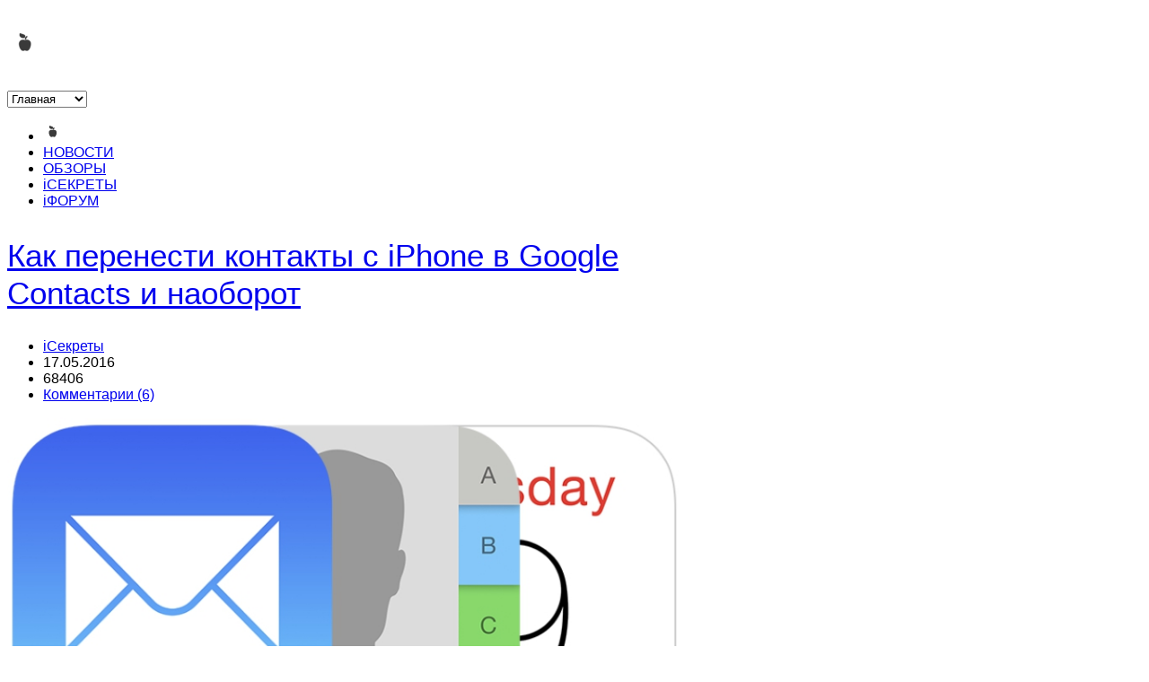

--- FILE ---
content_type: text/html; charset=utf-8
request_url: https://macburo.com/itemlist?start=20&start=20
body_size: 13190
content:
<!DOCTYPE html>
<html prefix="og: http://ogp.me/ns#" lang="ru-ru" >
<head>
<meta name="viewport" content="width=device-width, initial-scale=1, maximum-scale=2.0">

<!-- Matomo -->
<script>
  var _paq = window._paq = window._paq || [];
  /* tracker methods like "setCustomDimension" should be called before "trackPageView" */
  _paq.push(['trackPageView']);
  _paq.push(['enableLinkTracking']);
  (function() {
    var u="//domain00.ru/matomo/";
    _paq.push(['setTrackerUrl', u+'matomo.php']);
    _paq.push(['setSiteId', '11']);
    var d=document, g=d.createElement('script'), s=d.getElementsByTagName('script')[0];
    g.async=true; g.src=u+'matomo.js'; s.parentNode.insertBefore(g,s);
  })();
</script>
<!-- End Matomo Code -->



<base href="https://macburo.com/itemlist" />
	<meta http-equiv="content-type" content="text/html; charset=utf-8" />
	<meta name="keywords" content="новости Apple, iPhone, iPad, Mac OS X, iOS" />
	<meta name="rights" content="macburo.com" />
	<meta property="og:url" content="https://macburo.com/itemlist?start=20&amp;start=20" />
	<meta property="og:type" content="website" />
	<meta property="og:title" content="МасBuro.Com - блог и форум про Apple" />
	<meta property="og:description" content="Новости Apple, обзоры гаджетов и приложений, новинки и отзывы. Форум и комментарии." />
	<meta name="twitter:card" content="summary" />
	<meta name="twitter:title" content="МасBuro.Com - блог и форум про Apple" />
	<meta name="twitter:description" content="Новости Apple, обзоры гаджетов и приложений, новинки и отзывы. Форум и комментарии." />
	<meta name="description" content="Новости Apple, обзоры гаджетов и приложений, новинки и отзывы. Форум и комментарии." />
	<title>МасBuro.Com - блог и форум про Apple</title>
	<link href="/itemlist?start=20&start=20&start=20" rel="canonical" />
	<link href="https://macburo.com/templates/macburo/images/favicon.ico" rel="shortcut icon" type="image/vnd.microsoft.icon" />
	<link href="/favicon.ico" rel="shortcut icon" type="image/vnd.microsoft.icon" />
	<link href="https://cdn.jsdelivr.net/npm/simple-line-icons@2.4.1/css/simple-line-icons.css" rel="stylesheet" type="text/css" />
	<link href="/templates/macburo/css/k2.css?v=2.10.3" rel="stylesheet" type="text/css" />
	<link href="/plugins/system/jce/css/content.css?badb4208be409b1335b815dde676300e" rel="stylesheet" type="text/css" />
	<link href="/cache/gk/f47f7de224cd91c611140bf095242ba0.css.php" rel="stylesheet" type="text/css" />
	<link href="https://macburo.com/modules/mod_slogin/tmpl/default/slogin.min.css?v=2" rel="stylesheet" type="text/css" />
	<style type="text/css">
a.thumbnail {display: inline-block; zoom: 1; *display: inline;}.childcontent .gkcol { width: 200px; }body,
html, 
body button, 
body input, 
body select, 
body textarea,
.bigtitle .header,
h1,h2,h3,h4,h5,h6,
.gkMenu ul li, 
.box.menu,
.gkTabsWrap ol li { font-family: Helvetica Neue, Helvetica Neue, sans-serif; }
#gkLogo.text { font-family: Helvetica Neue, Helvetica Neue, sans-serif; }
.blank, { font-family: Helvetica Neue, Helvetica Neue, sans-serif; }
.blank, { font-family: Helvetica Neue, Helvetica Neue, sans-serif; }
@media screen and (max-width: 750px) {
    	#k2Container .itemsContainer { width: 100%!important; } 
    	.cols-2 .column-1,
    	.cols-2 .column-2,
    	.cols-3 .column-1,
    	.cols-3 .column-2,
    	.cols-3 .column-3,
    	.demo-typo-col2,
    	.demo-typo-col3,
    	.demo-typo-col4 {width: 100%; }
    	}#gkSidebar { width: 30%; }
#gkContent { width: 70%; }
#gkContentWrap { width: 100%; }
.gkPage { max-width: 1070px; }
@media only screen and (max-width: 480px) {    #mediastopcheck_fixed { visibility:hidden }}
	</style>
	<script type="application/json" class="joomla-script-options new">{"csrf.token":"03fbd8dd165821dbb706fb8aacbe68d6","system.paths":{"root":"","base":""}}</script>
	<script src="/media/jui/js/jquery.min.js?7354a7336f583506b02cfb370f430c73" type="text/javascript"></script>
	<script src="/media/jui/js/jquery-noconflict.js?7354a7336f583506b02cfb370f430c73" type="text/javascript"></script>
	<script src="/media/jui/js/jquery-migrate.min.js?7354a7336f583506b02cfb370f430c73" type="text/javascript"></script>
	<script src="/media/k2/assets/js/k2.frontend.js?v=2.10.3&b=20200429&sitepath=/" type="text/javascript"></script>
	<script src="/media/plg_content_mavikthumbnails/slimbox2/js/slimbox2.js" type="text/javascript"></script>
	<script src="/media/jui/js/bootstrap.min.js?7354a7336f583506b02cfb370f430c73" type="text/javascript"></script>
	<script src="/media/system/js/mootools-core.js?7354a7336f583506b02cfb370f430c73" type="text/javascript"></script>
	<script src="/media/system/js/core.js?7354a7336f583506b02cfb370f430c73" type="text/javascript"></script>
	<script src="/media/system/js/mootools-more.js?7354a7336f583506b02cfb370f430c73" type="text/javascript"></script>
	<script src="/media/system/js/modal.js?7354a7336f583506b02cfb370f430c73" type="text/javascript"></script>
	<script src="https://macburo.com/templates/macburo/js/gk.scripts.js" type="text/javascript"></script>
	<script src="https://macburo.com/templates/macburo/js/gk.menu.js" type="text/javascript"></script>
	<script src="https://macburo.com/templates/macburo/js/fitvids.jquery.js" type="text/javascript"></script>
	<script src="/modules/mod_improved_ajax_login/script/improved_ajax_login.js" type="text/javascript"></script>
	<script src="/modules/mod_improved_ajax_login/themes/flat/theme.js" type="text/javascript"></script>
	<script src="https://macburo.com/modules/mod_slogin/media/slogin.min.js?v=2" type="text/javascript"></script>
	<script src="https://macburo.com/modules/mod_jtricks_fixed_n_sticky/fixed_n_sticky-1.5.js" type="text/javascript"></script>
	<script type="text/javascript">

		jQuery(function($) {
			SqueezeBox.initialize({});
			initSqueezeBox();
			$(document).on('subform-row-add', initSqueezeBox);

			function initSqueezeBox(event, container)
			{
				SqueezeBox.assign($(container || document).find('a.modal').get(), {
					parse: 'rel'
				});
			}
		});

		window.jModalClose = function () {
			SqueezeBox.close();
		};

		// Add extra modal close functionality for tinyMCE-based editors
		document.onreadystatechange = function () {
			if (document.readyState == 'interactive' && typeof tinyMCE != 'undefined' && tinyMCE)
			{
				if (typeof window.jModalClose_no_tinyMCE === 'undefined')
				{
					window.jModalClose_no_tinyMCE = typeof(jModalClose) == 'function'  ?  jModalClose  :  false;

					jModalClose = function () {
						if (window.jModalClose_no_tinyMCE) window.jModalClose_no_tinyMCE.apply(this, arguments);
						tinyMCE.activeEditor.windowManager.close();
					};
				}

				if (typeof window.SqueezeBoxClose_no_tinyMCE === 'undefined')
				{
					if (typeof(SqueezeBox) == 'undefined')  SqueezeBox = {};
					window.SqueezeBoxClose_no_tinyMCE = typeof(SqueezeBox.close) == 'function'  ?  SqueezeBox.close  :  false;

					SqueezeBox.close = function () {
						if (window.SqueezeBoxClose_no_tinyMCE)  window.SqueezeBoxClose_no_tinyMCE.apply(this, arguments);
						tinyMCE.activeEditor.windowManager.close();
					};
				}
			}
		};
		
 $GKMenu = { height:true, width:true, duration: 500 };
$GK_TMPL_URL = "https://macburo.com/templates/macburo";

$GK_URL = "https://macburo.com/";

	</script>
	<link rel="apple-touch-icon" href="https://macburo.com/templates/macburo/images/touch-device.png">
	<link rel="apple-touch-icon-precomposed" href="https://macburo.com/templates/macburo/images/touch-device.png">
	<link rel="stylesheet" href="/modules/mod_improved_ajax_login/cache/275/ba498f1c93019ded46731de560bb786e.css" type="text/css" />
	<script>
document[(_el=document.addEventListener)?'addEventListener':'attachEvent'](_el?'DOMContentLoaded':'onreadystatechange',function(){
  if (!_el && document.readyState != 'complete') return;
  new ImprovedAJAXLogin({
    id: 275,
    isGuest: 1,
    oauth: {},
    jversion: 30,
    bgOpacity: 0.4,
    returnUrl: 'https://macburo.com/itemlist?start=20&start=20',
    border: parseInt('ffffff|*|3|*|4b91b5|*|7|*|1'.split('|*|')[1]),
    padding: 4,
    useAJAX: 0,
    openEvent: 'onclick',
    wndCenter: 1,
    regPopup: 1,
    dur: 300,
    timeout: 0,
    base: '/',
    theme: 'flat',
    socialProfile: '',
    socialType: 'socialIco',
    cssPath: '/modules/mod_improved_ajax_login/cache/275/ba498f1c93019ded46731de560bb786e.css',
    regPage: 'joomla',
    captcha: '',
    captchaVer: '',
    showHint: 0,
    geolocation: true,
    windowAnim: '1'
  });
});
</script>

<link rel="stylesheet" href="https://macburo.com/templates/macburo/css/small.desktop.css" media="(max-width: 1070px)" />
<link rel="stylesheet" href="https://macburo.com/templates/macburo/css/tablet.css" media="(max-width: 1000px)" />
<link rel="stylesheet" href="https://macburo.com/templates/macburo/css/small.tablet.css" media="(max-width: 820px)" />
<link rel="stylesheet" href="https://macburo.com/templates/macburo/css/mobile.css" media="(max-width: 580px)" />
<link rel="stylesheet" href="https://macburo.com/templates/macburo/css/override.css" />

<style type="text/css">
#gkBreadcrumb {
		background-position: 50% 20%;
	background-size: cover; 
	background-color: #7484ff;
}
</style>

<!--[if IE 9]>
<link rel="stylesheet" href="https://macburo.com/templates/macburo/css/ie/ie9.css" type="text/css" />
<![endif]-->

<!--[if (gte IE 6)&(lte IE 9)]>
<script type="text/javascript" src="https://macburo.com/templates/macburo/js/ie9.js"></script>
<![endif]-->

<!--[if IE 8]>
<link rel="stylesheet" href="https://macburo.com/templates/macburo/css/ie/ie8.css" type="text/css" />
<![endif]-->

<!--[if lte IE 7]>
<link rel="stylesheet" href="https://macburo.com/templates/macburo/css/ie/ie7.css" type="text/css" />
<![endif]-->

<!--[if (gte IE 6)&(lte IE 8)]>
<script type="text/javascript" src="https://macburo.com/templates/macburo/js/respond.js"></script>
<script type="text/javascript" src="https://macburo.com/templates/macburo/js/selectivizr.js"></script>
<script type="text/javascript" src="http://html5shim.googlecode.com/svn/trunk/html5.js"></script>
<![endif]--> 
<link rel="stylesheet" href="/social-likes/social-likes_flat.css">
<script src="/social-likes/social-likes.min.js"></script>

</head>
<body data-tablet-width="1000" data-mobile-width="580">

<div id="gkTop">
        <div class="gkPage">
                
          <h1 class="gkLogo">
	     <a href="https://macburo.com/" id="gkLogo">
	        <img src="https://macburo.com/images/macburo_logo4.png" alt="Яблочный блог про маки, айфоны и прочие радости ))" />
	     </a>
     </h1>
                                     <div id="gkMobileMenu" class="gkPage"> <i class="icon-reorder"></i>
                        <select id="mobileMenu" onChange="window.location.href=this.value;" class="chzn-done">
                                <option  value="/">Главная</option><option  value="/novosti">НОВОСТИ</option><option  value="/obzory">ОБЗОРЫ</option><option  value="/isekrety">iСЕКРЕТЫ</option><option  value="/discussions">iФОРУМ</option>                        </select>
                </div>
                                                                <div id="gkMainMenu" class="gkPage">
                        <nav id="gkExtraMenu" class="gkMenu">
<ul class="gkmenu level0"><li  class="first"><a href="/"  class=" first" id="menu394"  ><img src="/images/rbutton12.png" alt="" /></a></li><li ><a href="/novosti"  id="menu216"  >НОВОСТИ</a></li><li ><a href="/obzory"  id="menu217"  >ОБЗОРЫ</a></li><li ><a href="/isekrety"  id="menu242"  >iСЕКРЕТЫ</a></li><li  class="last"><a href="/discussions"  class=" last" id="menu377"  >iФОРУМ</a></li></ul>
</nav>                </div>
                        </div>
</div>
<div id="gkContentWrapper" class="noIntro">
				
                <div id="gkPageContentWrap">
                                <div id="gkPageContent" class="gkPage">
                        <section id="gkContent">
                                <div id="gkContentWrap">
                                                                                                                                                                <div id="gkMainbody">
                                                                                                
<div id="k2Container" class="itemListView">
								<div class="itemList">
												<div id="itemListPrimary">
																		<div class="itemContainer itemContainerLast" style="width:99.9%;">
								
<article class="itemView groupPrimary">  		
		<div class="itemBlock">
				<header>
										
												<h2>
																<a href="/isekrety/kak-perenesti-kontakty-s-iphone-v-google-contacts-i-naoborot">Как перенести контакты с iPhone в Google Contacts и наоборот</a>
																						</h2>
										
												<ul>
																<li class="itemCategory"><i class="fa fa-folder-open-o" aria-hidden="true"></i> <a href="/isekrety">iСекреты</a> </li>
																
																<!-- Date created -->
								<li class="itemDate"><i class="fa fa-calendar" aria-hidden="true"></i>
								   <time datetime="2016-05-17T13:15:07+00:00">
								   17.05.2016								</time>
								</li>
								 
								
																<li class="itemHitsBlock"> <i class="fa fa-eye"></i> 68406</span> </li>
																
																								<li class="itemComments"> <i class="fa fa-comments-o"></i>
																	<a href="/isekrety/kak-perenesti-kontakty-s-iphone-v-google-contacts-i-naoborot#itemCommentsAnchor">Комментарии (6)</a>	
								</li>
																						
															
																
														</ul>
										</header>
				 
						
								<div class="itemImageBlock"> <a class="itemImage" href="/isekrety/kak-perenesti-kontakty-s-iphone-v-google-contacts-i-naoborot" title="Как перенести контакты с iPhone в Google Contacts и наоборот"> <img src="/media/k2/items/cache/98786352ab62965a07c516ba5d449e8a_L.jpg" alt="Как перенести контакты с iPhone в Google Contacts и наоборот" style="width:800px; height:auto;" /> </a> </div>
								
				<div class="itemBody">  													
						
						
						<div class="itemIntroText"> Практическая необходимость переноса и дальнейшей синхронизации своих контактов на iPhone может возникнуть по причине того, что требуется освободить место в телефонной книге, контакты являются слишком ценными, соответственно, нужно сделать их копию, или же предстоит написание и отправка писем по этим контактам через компьютер. В любом случае, если речь идет о Google Contacts, есть наиболее простая и доступная инструкция по переносу контактов как из телефона, так и в него. </div>
																																										 										</div>
				
				 
						</div>
</article>
						</div>
												<div class="clr"></div>
																								<div class="itemContainer itemContainerLast" style="width:99.9%;">
								
<article class="itemView groupPrimary">  		
		<div class="itemBlock">
				<header>
										
												<h2>
																<a href="/isekrety/kak-udalit-programmu-v-mac-os-x">Как удалить программу в Mac OS X</a>
																						</h2>
										
												<ul>
																<li class="itemCategory"><i class="fa fa-folder-open-o" aria-hidden="true"></i> <a href="/isekrety">iСекреты</a> </li>
																
																<!-- Date created -->
								<li class="itemDate"><i class="fa fa-calendar" aria-hidden="true"></i>
								   <time datetime="2016-05-16T13:16:14+00:00">
								   16.05.2016								</time>
								</li>
								 
								
																<li class="itemHitsBlock"> <i class="fa fa-eye"></i> 6260</span> </li>
																
																								<li class="itemComments"> <i class="fa fa-comments-o"></i>
																	<a href="/isekrety/kak-udalit-programmu-v-mac-os-x#itemCommentsAnchor">Комментарии (3)</a>	
								</li>
																						
															
																
														</ul>
										</header>
				 
						
								<div class="itemImageBlock"> <a class="itemImage" href="/isekrety/kak-udalit-programmu-v-mac-os-x" title="Как удалить программу в Mac OS X"> <img src="/media/k2/items/cache/16db9b88d9515580a78d5965b066ac2d_L.jpg" alt="Как удалить программу в Mac OS X" style="width:800px; height:auto;" /> </a> </div>
								
				<div class="itemBody">  													
						
						
						<div class="itemIntroText"> Удаление программ в Mac OS X кардинально отличается от этой же процедуры в операционной системе Windows. Если в Windows для удаления программы требуется выполнить немало действий, то здесь достаточно перетащить ярлык программы в корзину. </div>
																																										 										</div>
				
				 
						</div>
</article>
						</div>
												<div class="clr"></div>
																								<div class="itemContainer itemContainerLast" style="width:99.9%;">
								
<article class="itemView groupPrimary">  		
		<div class="itemBlock">
				<header>
										
												<h2>
																<a href="/novosti/chto-nuzhno-znat-pered-priobreteniem-iphone-se">Что нужно знать перед приобретением iPhone SE</a>
																						</h2>
										
												<ul>
																<li class="itemCategory"><i class="fa fa-folder-open-o" aria-hidden="true"></i> <a href="/novosti">Новости</a> </li>
																
																<!-- Date created -->
								<li class="itemDate"><i class="fa fa-calendar" aria-hidden="true"></i>
								   <time datetime="2016-04-02T09:23:35+00:00">
								   02.04.2016								</time>
								</li>
								 
								
																<li class="itemHitsBlock"> <i class="fa fa-eye"></i> 3499</span> </li>
																
																								<li class="itemComments"> <i class="fa fa-comments-o"></i>
																	<a href="/novosti/chto-nuzhno-znat-pered-priobreteniem-iphone-se#itemCommentsAnchor">Комментарии (5)</a>	
								</li>
																						
															
																
														</ul>
										</header>
				 
						
								<div class="itemImageBlock"> <a class="itemImage" href="/novosti/chto-nuzhno-znat-pered-priobreteniem-iphone-se" title="Что нужно знать перед приобретением iPhone SE"> <img src="/media/k2/items/cache/e36a512fe5b90101a88ae780e05256f8_L.jpg" alt="Что нужно знать перед приобретением iPhone SE" style="width:800px; height:auto;" /> </a> </div>
								
				<div class="itemBody">  													
						
						
						<div class="itemIntroText"> После презентации телефона iPhone SE стало известно, как он выглядит, его техническое оснащение и стоимость. И, тем не менее, существуют еще некоторые важные детали, которые заслуживают внимания и изучения. </div>
																																										 										</div>
				
				 
						</div>
</article>
						</div>
												<div class="clr"></div>
																								<div class="itemContainer itemContainerLast" style="width:99.9%;">
								
<article class="itemView groupPrimary">  		
		<div class="itemBlock">
				<header>
										
												<h2>
																<a href="/novosti/novyj-iphone-7-eshchjo-tonshe-i-izyashchnee">Новый iPhone 7 будет еще тоньше и изящнее</a>
																						</h2>
										
												<ul>
																<li class="itemCategory"><i class="fa fa-folder-open-o" aria-hidden="true"></i> <a href="/novosti">Новости</a> </li>
																
																<!-- Date created -->
								<li class="itemDate"><i class="fa fa-calendar" aria-hidden="true"></i>
								   <time datetime="2016-03-15T09:31:21+00:00">
								   15.03.2016								</time>
								</li>
								 
								
																<li class="itemHitsBlock"> <i class="fa fa-eye"></i> 3052</span> </li>
																
																								<li class="itemComments"> <i class="fa fa-comments-o"></i>
																	<a href="/novosti/novyj-iphone-7-eshchjo-tonshe-i-izyashchnee#itemCommentsAnchor">Комментарии (5)</a>	
								</li>
																						
															
																
														</ul>
										</header>
				 
						
								<div class="itemImageBlock"> <a class="itemImage" href="/novosti/novyj-iphone-7-eshchjo-tonshe-i-izyashchnee" title="Новый iPhone 7 будет еще тоньше и изящнее"> <img src="/media/k2/items/cache/d65085d854a39feae81a41eb458281c5_L.jpg" alt="Новый iPhone 7 будет еще тоньше и изящнее" style="width:800px; height:auto;" /> </a> </div>
								
				<div class="itemBody">  													
						
						
						<div class="itemIntroText"> Во всеобщий доступ просочилась информация о задней части корпуса нового iPhone 7. Изучив проект корпуса становится заметно, что модель будет достаточно габаритной, обтекаемой формы, оснащенной внушительных размеров отверстием под камеру, объектив которой расположится практически заподлицо. </div>
																																										 										</div>
				
				 
						</div>
</article>
						</div>
												<div class="clr"></div>
																								<div class="itemContainer itemContainerLast" style="width:99.9%;">
								
<article class="itemView groupPrimary">  		
		<div class="itemBlock">
				<header>
										
												<h2>
																<a href="/novosti/apple-rabotaet-nad-sozdaniem-usilennoj-zashchity-iphone-nyt">Apple работает над созданием усиленной защиты iPhone — NYT</a>
																						</h2>
										
												<ul>
																<li class="itemCategory"><i class="fa fa-folder-open-o" aria-hidden="true"></i> <a href="/novosti">Новости</a> </li>
																
																<!-- Date created -->
								<li class="itemDate"><i class="fa fa-calendar" aria-hidden="true"></i>
								   <time datetime="2016-03-10T10:21:43+00:00">
								   10.03.2016								</time>
								</li>
								 
								
																<li class="itemHitsBlock"> <i class="fa fa-eye"></i> 2565</span> </li>
																
																								<li class="itemComments"> <i class="fa fa-comments-o"></i>
																	<a href="/novosti/apple-rabotaet-nad-sozdaniem-usilennoj-zashchity-iphone-nyt#itemCommentsAnchor">Комментарии (5)</a>	
								</li>
																						
															
																
														</ul>
										</header>
				 
						
								<div class="itemImageBlock"> <a class="itemImage" href="/novosti/apple-rabotaet-nad-sozdaniem-usilennoj-zashchity-iphone-nyt" title="Apple работает над созданием усиленной защиты iPhone &mdash; NYT"> <img src="/media/k2/items/cache/500a44935c8320008f1c713a63e32b8e_L.jpg" alt="Apple работает над созданием усиленной защиты iPhone &mdash; NYT" style="width:800px; height:auto;" /> </a> </div>
								
				<div class="itemBody">  													
						
						
						<div class="itemIntroText"> Из собственных источников New York Times передает сообщение о том, что инженерами известной компании Apple уже начат рабочий процесс по созданию более усиленной системы защиты iPhone, благодаря которой становится невозможным осуществление любого взлома девайсов с IOS на борту. Эксперты высказывают свое предположение о том, что в случае положительного завершения процесса разработки этой системы получение доступа к заблокированным сведениям, которые находятся на устройствах Apple, станет совершенно невозможным ни для властей, ни для хакеров. </div>
																																										 										</div>
				
				 
						</div>
</article>
						</div>
												<div class="clr"></div>
																								<div class="itemContainer itemContainerLast" style="width:99.9%;">
								
<article class="itemView groupPrimary">  		
		<div class="itemBlock">
				<header>
										
												<h2>
																<a href="/novosti/iphone-7s-budet-vypushchen-s">iPhone 7s будет выпущен с OLED-дисплеем</a>
																						</h2>
										
												<ul>
																<li class="itemCategory"><i class="fa fa-folder-open-o" aria-hidden="true"></i> <a href="/novosti">Новости</a> </li>
																
																<!-- Date created -->
								<li class="itemDate"><i class="fa fa-calendar" aria-hidden="true"></i>
								   <time datetime="2016-03-09T12:54:24+00:00">
								   09.03.2016								</time>
								</li>
								 
								
																<li class="itemHitsBlock"> <i class="fa fa-eye"></i> 2533</span> </li>
																
																								<li class="itemComments"> <i class="fa fa-comments-o"></i>
																	<a href="/novosti/iphone-7s-budet-vypushchen-s#itemCommentsAnchor">Комментарии (4)</a>	
								</li>
																						
															
																
														</ul>
										</header>
				 
						
								<div class="itemImageBlock"> <a class="itemImage" href="/novosti/iphone-7s-budet-vypushchen-s" title="iPhone 7s будет выпущен с OLED-дисплеем"> <img src="/media/k2/items/cache/2e2c1711fe12b24ae23d95c35bfd21c2_L.jpg" alt="iPhone 7s будет выпущен с OLED-дисплеем" style="width:800px; height:auto;" /> </a> </div>
								
				<div class="itemBody">  													
						
						
						<div class="itemIntroText"> Вопреки недавнему заявлению ведущего поставщика экранов для Apple, компании Japan Display о том, что «яблочные» смартфоны перейдут на OLED-технологии не раньше 2018 года, это событие произойдёт в два раза быстрее. Издание Nikkei опубликовало достоверную информацию о том, что Apple начнёт оснащение топовых смартфонов OLED экранами с 2017 года. </div>
																																										 										</div>
				
				 
						</div>
</article>
						</div>
												<div class="clr"></div>
																								<div class="itemContainer itemContainerLast" style="width:99.9%;">
								
<article class="itemView groupPrimary">  		
		<div class="itemBlock">
				<header>
										
												<h2>
																<a href="/novosti/kak-budet-vyglyadet-iphone-7-foto">Как будет выглядеть iPhone 7 [фото]</a>
																						</h2>
										
												<ul>
																<li class="itemCategory"><i class="fa fa-folder-open-o" aria-hidden="true"></i> <a href="/novosti">Новости</a> </li>
																
																<!-- Date created -->
								<li class="itemDate"><i class="fa fa-calendar" aria-hidden="true"></i>
								   <time datetime="2016-02-17T12:15:06+00:00">
								   17.02.2016								</time>
								</li>
								 
								
																<li class="itemHitsBlock"> <i class="fa fa-eye"></i> 6884</span> </li>
																
																								<li class="itemComments"> <i class="fa fa-comments-o"></i>
																	<a href="/novosti/kak-budet-vyglyadet-iphone-7-foto#itemCommentsAnchor">Комментарии (8)</a>	
								</li>
																						
															
																
														</ul>
										</header>
				 
						
								<div class="itemImageBlock"> <a class="itemImage" href="/novosti/kak-budet-vyglyadet-iphone-7-foto" title="Как будет выглядеть iPhone 7 [фото]"> <img src="/media/k2/items/cache/32088387da419227f20729e6cf7687d8_L.jpg" alt="Как будет выглядеть iPhone 7 [фото]" style="width:800px; height:auto;" /> </a> </div>
								
				<div class="itemBody">  													
						
						
						<div class="itemIntroText"> По опубликованным в сети обзорам, становится ясно, что новый гаджет известной во всем мире компании будет иметь безрамочный экран. Для изготовления корпуса использовали глянцевую керамику, за счет которой гаджет смотрится еще дороже, чем его предыдущие версии. </div>
																																										 										</div>
				
				 
						</div>
</article>
						</div>
												<div class="clr"></div>
																								<div class="itemContainer itemContainerLast" style="width:99.9%;">
								
<article class="itemView groupPrimary">  		
		<div class="itemBlock">
				<header>
										
												<h2>
																<a href="/novosti/apple-popolnit-svoyu-linejku-uzhe-15-marta">Apple пополнит свою линейку уже 15 марта</a>
																						</h2>
										
												<ul>
																<li class="itemCategory"><i class="fa fa-folder-open-o" aria-hidden="true"></i> <a href="/novosti">Новости</a> </li>
																
																<!-- Date created -->
								<li class="itemDate"><i class="fa fa-calendar" aria-hidden="true"></i>
								   <time datetime="2016-02-16T19:27:58+00:00">
								   16.02.2016								</time>
								</li>
								 
								
																<li class="itemHitsBlock"> <i class="fa fa-eye"></i> 2656</span> </li>
																
																								<li class="itemComments"> <i class="fa fa-comments-o"></i>
																	<a href="/novosti/apple-popolnit-svoyu-linejku-uzhe-15-marta#itemCommentsAnchor">Комментарии (4)</a>	
								</li>
																						
															
																
														</ul>
										</header>
				 
						
								<div class="itemImageBlock"> <a class="itemImage" href="/novosti/apple-popolnit-svoyu-linejku-uzhe-15-marta" title="Apple пополнит свою линейку уже 15 марта"> <img src="/media/k2/items/cache/fd57315048b2a0e2ee02ed04b0927842_L.jpg" alt="Apple пополнит свою линейку уже 15 марта" style="width:800px; height:auto;" /> </a> </div>
								
				<div class="itemBody">  													
						
						
						<div class="itemIntroText"> Компания Apple планирует презентацию новых моделей iPhone 5SE и планшета iPad Air 3 уже 15 марта. По сообщениям СМИ продажи начнутся спустя три дня после официального показа гаджетов. </div>
																																										 										</div>
				
				 
						</div>
</article>
						</div>
												<div class="clr"></div>
																								<div class="itemContainer itemContainerLast" style="width:99.9%;">
								
<article class="itemView groupPrimary">  		
		<div class="itemBlock">
				<header>
										
												<h2>
																<a href="/novosti/apple-gotovyat-novye-programmy-dlya-zameny-slomannykh-iphone">Apple готовят новые программы для замены сломанных iPhone</a>
																						</h2>
										
												<ul>
																<li class="itemCategory"><i class="fa fa-folder-open-o" aria-hidden="true"></i> <a href="/novosti">Новости</a> </li>
																
																<!-- Date created -->
								<li class="itemDate"><i class="fa fa-calendar" aria-hidden="true"></i>
								   <time datetime="2016-02-08T18:33:56+00:00">
								   08.02.2016								</time>
								</li>
								 
								
																<li class="itemHitsBlock"> <i class="fa fa-eye"></i> 2810</span> </li>
																
																								<li class="itemComments"> <i class="fa fa-comments-o"></i>
																	<a href="/novosti/apple-gotovyat-novye-programmy-dlya-zameny-slomannykh-iphone#itemCommentsAnchor">Комментарии (4)</a>	
								</li>
																						
															
																
														</ul>
										</header>
				 
						
								<div class="itemImageBlock"> <a class="itemImage" href="/novosti/apple-gotovyat-novye-programmy-dlya-zameny-slomannykh-iphone" title="Apple готовят новые программы для замены сломанных iPhone"> <img src="/media/k2/items/cache/28232e87509dedeadc0cd2b6a94ea3f5_L.jpg" alt="Apple готовят новые программы для замены сломанных iPhone" style="width:800px; height:auto;" /> </a> </div>
								
				<div class="itemBody">  													
						
						
						<div class="itemIntroText"> Недавно компания Apple заявила о готовности внедрить сразу несколько розничных инициатив, сосредоточенных вокруг iPhone. Касаются эти инициативы модернизированной торговой программы для смартфонов, в которых были выявлены повреждения экрана, камеры или кнопок, а также новой программы, которая позволит Apple Retail Stores, установить специальные защитные пленки на ваше устройство. </div>
																																										 										</div>
				
				 
						</div>
</article>
						</div>
												<div class="clr"></div>
																								<div class="itemContainer itemContainerLast" style="width:99.9%;">
								
<article class="itemView groupPrimary">  		
		<div class="itemBlock">
				<header>
										
												<h2>
																<a href="/novosti/google-poisk-v-safari-po-umolchaniyu-prines-apple-milliard-dollarov">Google поиск в Safari по умолчанию принес Apple миллиард долларов</a>
																						</h2>
										
												<ul>
																<li class="itemCategory"><i class="fa fa-folder-open-o" aria-hidden="true"></i> <a href="/novosti">Новости</a> </li>
																
																<!-- Date created -->
								<li class="itemDate"><i class="fa fa-calendar" aria-hidden="true"></i>
								   <time datetime="2016-01-29T12:02:44+00:00">
								   29.01.2016								</time>
								</li>
								 
								
																<li class="itemHitsBlock"> <i class="fa fa-eye"></i> 2556</span> </li>
																
																								<li class="itemComments"> <i class="fa fa-comments-o"></i>
																	<a href="/novosti/google-poisk-v-safari-po-umolchaniyu-prines-apple-milliard-dollarov#itemCommentsAnchor">Комментарии (4)</a>	
								</li>
																						
															
																
														</ul>
										</header>
				 
						
								<div class="itemImageBlock"> <a class="itemImage" href="/novosti/google-poisk-v-safari-po-umolchaniyu-prines-apple-milliard-dollarov" title="Google поиск в Safari по умолчанию принес Apple миллиард долларов"> <img src="/media/k2/items/cache/5a61d31ed794cb758475f6c89477dfed_L.jpg" alt="Google поиск в Safari по умолчанию принес Apple миллиард долларов" style="width:800px; height:auto;" /> </a> </div>
								
				<div class="itemBody">  													
						
						
						<div class="itemIntroText"> Всплыла информация о том, что сумму в 1 миллиард долларов пришлось заплатить руководителям Google в 2014 году за то, чтобы именно их поисковой механизм остался по умолчанию в браузере Safari. Такую информацию поведало агентство Bloomberg, ссылаясь на стенограмму судебных дел между компаниями Google и Oracle. </div>
																																										 										</div>
				
				 
						</div>
</article>
						</div>
												<div class="clr"></div>
																</div>
														</div>
								<nav class="pagination"><ul><li class="pagination-start"><a title="В начало" href="/itemlist?start=0" class="pagenav">В начало</a></li><li class="pagination-prev"><a title="Назад" href="/itemlist?start=10" class="pagenav">Назад</a></li><li><a title="1" href="/itemlist?start=0" class="pagenav">1</a></li><li><a title="2" href="/itemlist?start=10" class="pagenav">2</a></li><li><span class="pagenav">3</span></li><li><a title="4" href="/itemlist?start=30" class="pagenav">4</a></li><li><a title="5" href="/itemlist?start=40" class="pagenav">5</a></li><li><span>&hellip;</span></li><li class="pagination-next"><a title="Вперед" href="/itemlist?start=30" class="pagenav">Вперед</a></li><li class="pagination-end"><a title="В конец" href="/itemlist?start=230" class="pagenav">В конец</a></li><li class="counter">Страница 3 из 24</li></ul></nav>						</div>

<!-- JoomlaWorks "K2" (v2.10.3) | Learn more about K2 at https://getk2.org -->


                                                                                        </div>
                                                                        </div>
                                                        </section>
                                                <aside id="gkSidebar">
                                <div class="box "><div class="content"><div id="mod_improved_ajax_login-275">

                <a class="logBtn selectBtn" onclick="return false" href="/login">
        <span class="loginBtn">Войти</span>
      </a>
    	<div class="ial-window">
        <div class="loginWndInside">
    			<span class="ial-close"></span>
          


<form action="/" method="post" name="ialLogin" class="ial-login ">
    <div class="gi-elem gi-wide">
    <h3 class="loginH3">Войти на сайт</h3>
  </div>
  
  <div class="gi-elem">
        <div class="gi-field-out"><div class="gi-field-icon gi-user"><div class="gi-field-icon-hover gi-user"></div></div></div>
    <input id="userTxt" class="loginTxt" name="username" type="text" placeholder="Логин" autocomplete="off" />
  </div>
  <div class="gi-elem">
    <div class="gi-field-out"><div class="gi-field-icon gi-passw"><div class="gi-field-icon-hover gi-passw"></div></div></div>
    <input id="passTxt" class="loginTxt" name="password" type="password" placeholder="Пароль" autocomplete="off" />
  </div>
    <div class="gi-elem">
    <button class="loginBtn ial-submit" id="submitBtn"><span><i class="ial-load"></i>Войти</span></button>
  </div>
  <div class="gi-elem">
          <label class="ial-check-lbl smallTxt" for="keepSigned">
  		  <input id="keepSigned" name="remember" type="checkbox" class="ial-checkbox"  />
  			Запомнить меня  		</label>
  	  	<div class="forgetDiv">
        		<a class="forgetLnk" href="/izmenenie-parolya">Забыли пароль?</a>
            <br />
        	</div>
  </div>
  <br style="clear:both" />
	<input type="hidden" name="option" value="com_users" />
	<input type="hidden" name="task" value="user.login" />
	<input type="hidden" name="return" value="aHR0cHM6Ly9tYWNidXJvLmNvbS9pdGVtbGlzdD9zdGFydD0yMCZzdGFydD0yMA==" />
	<input type="hidden" name="03fbd8dd165821dbb706fb8aacbe68d6" value="1" /></form>
<form name="saved" style="display:none">
  <input type="text" name="username" />
  <input type="password" name="password" />
</form>

<noindex>
<div class="jlslogin">
<div id="slogin-buttons" class="slogin-buttons slogin-default">

                    <a  rel="nofollow" class="linkfacebookslogin"  title="Facebook" href="/component/slogin/provider/facebook/auth"><span class="facebookslogin slogin-ico">&nbsp;</span><span class="text-socbtn">Facebook</span></a>
                    <a  rel="nofollow" class="linkvkontakteslogin"  title="ВКонтакте" href="/component/slogin/provider/vkontakte/auth"><span class="vkontakteslogin slogin-ico">&nbsp;</span><span class="text-socbtn">ВКонтакте</span></a>
                    <a  rel="nofollow" class="linktwitterslogin"  title="Twitter" href="/component/slogin/provider/twitter/auth"><span class="twitterslogin slogin-ico">&nbsp;</span><span class="text-socbtn">Twitter</span></a>
                    <a  rel="nofollow" class="linkodnoklassnikislogin"  title="Одноклассники" href="/component/slogin/provider/odnoklassniki/auth"><span class="odnoklassnikislogin slogin-ico">&nbsp;</span><span class="text-socbtn">Одноклассники</span></a>
                    <a  rel="nofollow" class="linkmailslogin"  title="Майл@ру" href="/component/slogin/provider/mail/auth"><span class="mailslogin slogin-ico">&nbsp;</span><span class="text-socbtn">Майл@ру</span></a>
                    <a  rel="nofollow" class="linkgoogleslogin"  title="Google" href="/component/slogin/provider/google/auth"><span class="googleslogin slogin-ico">&nbsp;</span><span class="text-socbtn">Google</span></a>
                    <a  rel="nofollow" class="linkyandexslogin"  title="Яндекс" href="/component/slogin/provider/yandex/auth"><span class="yandexslogin slogin-ico">&nbsp;</span><span class="text-socbtn">Яндекс</span></a>
            
</div>
<div class="slogin-clear"></div>
</div>
</noindex>

<br />
        </div>
    	</div>
      
	      	  <a class="regBtn selectBtn  " href="/registratsiya-na-sajte-macburo-com">
        <span class="loginBtn">Регистрация</span>
  		</a>
      

	<div class="ial-window">
    <div class="loginWndInside">
			<span class="ial-close loginBtn"></span>
      


<script>var ialFields = {"page":[{"elem":{"LM5416e3590b599":{"jform[elem_type]":{"value":"header","predefined":"title","readonly":true,"button":"Title","icon":"icon-quote icon-font"},"jform[elem_wide]":{"checked":true,"value":true},"jform[elem_class]":{"value":""},"jform[elem_label]":{"value":"\u0420\u0435\u0433\u0438\u0441\u0442\u0440\u0430\u0446\u0438\u044f"},"jform[elem_subtitle]":{"value":"<strong class=\"red\">*<\/strong> \u041e\u0431\u044f\u0437\u0430\u0442\u0435\u043b\u044c\u043d\u043e\u0435 \u043f\u043e\u043b\u0435"}},"LM5416e3590b59c":{"jform[elem_type]":{"value":"textfield","defaultValue":"text","predefined":"name","readonly":true,"button":"Name","icon":"icon-user"},"jform[elem_required]":{"checked":true,"disabled":false,"value":true},"jform[elem_wide]":{"checked":false},"jform[elem_class]":{"value":"ial-name"},"jform[elem_name]":{"value":"name","readonly":true,"prefix":"jform["},"jform[elem_prefix]":{"value":"jform"},"jform[elem_label]":{"value":"\u0418\u043c\u044f"},"jform[elem_placeholder]":{"value":""},"jform[elem_title]":{"value":"\u0412\u0432\u0435\u0434\u0438\u0442\u0435 \u0432\u0430\u0448\u0435 \u0438\u043c\u044f."},"jform[elem_pattern]":{"value":".+","placeholder":".+"},"jform[elem_error]":{"value":"\u041d\u0435\u043a\u043e\u0440\u0440\u0435\u043a\u0442\u043d\u043e \u0437\u0430\u043f\u043e\u043b\u043d\u0435\u043d\u043e \u043f\u043e\u043b\u0435: ."},"jform[elem_id]":{"value":"ial-name"}},"LM5416e3590b59e":{"jform[elem_type]":{"value":"textfield","defaultValue":"text","predefined":"username","readonly":true,"button":"Username","icon":"icon-user"},"jform[elem_required]":{"checked":true,"disabled":true},"jform[elem_wide]":{"checked":false},"jform[elem_class]":{"value":"ial-username"},"jform[elem_name]":{"value":"username","readonly":true,"prefix":"jform["},"jform[elem_prefix]":{"value":"jform"},"jform[elem_label]":{"value":"\u041b\u043e\u0433\u0438\u043d"},"jform[elem_placeholder]":{"value":""},"jform[elem_title]":{"value":"\u0412\u0432\u0435\u0434\u0438\u0442\u0435 \u0432\u0430\u0448 \u043b\u043e\u0433\u0438\u043d."},"jform[elem_error]":{"value":"\u041f\u043e\u0436\u0430\u043b\u0443\u0439\u0441\u0442\u0430, \u0432\u0432\u0435\u0434\u0438\u0442\u0435 \u043a\u043e\u0440\u0440\u0435\u043a\u0442\u043d\u044b\u0439 \u043b\u043e\u0433\u0438\u043d. \u041b\u043e\u0433\u0438\u043d \u0434\u043e\u043b\u0436\u0435\u043d \u0431\u044b\u0442\u044c \u0434\u043b\u0438\u043d\u043e\u0439 \u043d\u0435 \u043c\u0435\u043d\u0435\u0435 0 \u0438 \u043d\u0435 \u0431\u043e\u043b\u0435\u0435 150 \u0441\u0438\u043c\u0432\u043e\u043b\u043e\u0432, <strong>\u043d\u0435 \u0434\u043e\u043b\u0436\u0435\u043d<\/strong> \u0441\u043e\u0434\u0435\u0440\u0436\u0430\u0442\u044c \u043f\u0440\u043e\u0431\u0435\u043b\u043e\u0432 \u0432 \u043d\u0430\u0447\u0430\u043b\u0435 \u0438\u043b\u0438 \u043a\u043e\u043d\u0446\u0435 \u0441\u0442\u0440\u043e\u043a\u0438 \u0438 \u0441\u0438\u043c\u0432\u043e\u043b\u043e\u0432 < > \\ &quot; ' &#37; ; ( ) &."},"jform[elem_pattern]":{"value":"^[^\\\\&%'\";\\(\\)]{2,}$","placeholder":"^[^\\\\&%'\";\\(\\)]{2,}$"},"jform[elem_ajax]":"username","jform[elem_id]":{"value":"ial-username"}},"LM57192ec802608":{"jform[elem_type]":{"value":"password1","defaultValue":"password","predefined":"password1","readonly":true,"button":"Password","icon":"icon-lock"},"jform[elem_required]":{"checked":true,"disabled":true,"value":true},"jform[elem_wide]":{"checked":false},"jform[elem_class]":{"value":"ial-password1"},"jform[elem_name]":{"value":"password1","readonly":true},"jform[elem_prefix]":{"value":"jform"},"jform[elem_label]":{"value":"\u041f\u0430\u0440\u043e\u043b\u044c"},"jform[elem_placeholder]":{"value":""},"jform[elem_title]":{"value":"\u0412\u0432\u0435\u0434\u0438\u0442\u0435 \u0432\u0430\u0448 \u043f\u0430\u0440\u043e\u043b\u044c."},"jform[elem_error]":{"value":"\u041d\u0435\u043a\u043e\u0440\u0440\u0435\u043a\u0442\u043d\u043e \u0437\u0430\u043f\u043e\u043b\u043d\u0435\u043d\u043e \u043f\u043e\u043b\u0435: ."}},"LM5416e3590b59f":{"jform[elem_type]":{"value":"password2","defaultValue":"password","predefined":"password2","readonly":true,"button":"Password again","icon":"icon-lock"},"jform[elem_required]":{"checked":true,"disabled":true,"value":true},"jform[elem_wide]":{"checked":false},"jform[elem_class]":{"value":"ial-password2"},"jform[elem_name]":{"value":"password2","readonly":true,"prefix":"jform["},"jform[elem_prefix]":{"value":"jform"},"jform[elem_label]":{"value":"\u041f\u043e\u0434\u0442\u0432\u0435\u0440\u0434\u0438\u0442\u0435 \u043f\u0430\u0440\u043e\u043b\u044c"},"jform[elem_placeholder]":{"value":""},"jform[elem_title]":{"value":"\u041f\u043e\u0434\u0442\u0432\u0435\u0440\u0434\u0438\u0442\u0435 \u0432\u0430\u0448 \u043f\u0430\u0440\u043e\u043b\u044c."},"jform[elem_error]":{"value":"\u0412\u0432\u0435\u0434\u0435\u043d\u043d\u044b\u0435 \u0432\u0430\u043c\u0438 \u043f\u0430\u0440\u043e\u043b\u0438 \u043d\u0435 \u0441\u043e\u0432\u043f\u0430\u0434\u0430\u044e\u0442! \u041f\u043e\u0436\u0430\u043b\u0443\u0439\u0441\u0442\u0430, \u043f\u043e\u043f\u0440\u043e\u0431\u0443\u0439\u0442\u0435 \u0435\u0449\u0435 \u0440\u0430\u0437."},"jform[elem_id]":{"value":"ial-password2"}},"LM5416e3590b5a1":{"jform[elem_type]":{"value":"textfield","defaultValue":"text","predefined":"email","readonly":true,"button":"Email","icon":"icon-mail-2 icon-envelope"},"jform[elem_required]":{"checked":true,"disabled":true,"value":true},"jform[elem_wide]":{"checked":false},"jform[elem_class]":{"value":"ial-email1"},"jform[elem_name]":{"value":"email1","readonly":true,"prefix":"jform["},"jform[elem_prefix]":{"value":"jform"},"jform[elem_label]":{"value":"\u0410\u0434\u0440\u0435\u0441 e-mail"},"jform[elem_placeholder]":{"value":""},"jform[elem_title]":{"value":"\u0412\u0432\u0435\u0434\u0438\u0442\u0435 \u0432\u0430\u0448 \u0430\u0434\u0440\u0435\u0441 \u044d\u043b\u0435\u043a\u0442\u0440\u043e\u043d\u043d\u043e\u0439 \u043f\u043e\u0447\u0442\u044b."},"jform[elem_error]":{"value":"\u0410\u0434\u0440\u0435\u0441 \u044d\u043b\u0435\u043a\u0442\u0440\u043e\u043d\u043d\u043e\u0439 \u043f\u043e\u0447\u0442\u044b \u044f\u0432\u043b\u044f\u0435\u0442\u0441\u044f \u043d\u0435\u043a\u043e\u0440\u0440\u0435\u043a\u0442\u043d\u044b\u043c."},"jform[elem_pattern]":{"value":"^([\\w0-9\\.\\-])+\\@(([a-zA-Z0-9\\-])+\\.)+[a-zA-Z]{2,4}$","placeholder":"^([\\w0-9\\.\\-])+\\@(([a-zA-Z0-9\\-])+\\.)+[a-zA-Z]{2,4}$"},"jform[elem_ajax]":"email","jform[elem_id]":{"value":"ial-email1"}},"LM5416e3590b5a2":{"jform[elem_type]":{"value":"textfield","defaultValue":"text","predefined":"email2","readonly":true,"button":"Email again","icon":"icon-mail-2 icon-envelope"},"jform[elem_required]":{"checked":true,"disabled":true,"value":true},"jform[elem_wide]":{"checked":false},"jform[elem_class]":{"value":"ial-email2"},"jform[elem_name]":{"value":"email2","readonly":true,"prefix":"jform["},"jform[elem_prefix]":{"value":"jform"},"jform[elem_label]":{"value":"\u041f\u043e\u0434\u0442\u0432\u0435\u0440\u0434\u0438\u0442\u0435 e-mail"},"jform[elem_placeholder]":{"value":""},"jform[elem_title]":{"value":"\u041f\u043e\u0434\u0442\u0432\u0435\u0440\u0434\u0438\u0442\u0435 \u0432\u0430\u0448 \u0430\u0434\u0440\u0435\u0441 \u044d\u043b\u0435\u043a\u0442\u0440\u043e\u043d\u043d\u043e\u0439 \u043f\u043e\u0447\u0442\u044b."},"jform[elem_error]":{"value":"\u0412\u0432\u0435\u0434\u0435\u043d\u043d\u044b\u0435 \u0432\u0430\u043c\u0438 \u0430\u0434\u0440\u0435\u0441\u0430 \u044d\u043b\u0435\u043a\u0442\u0440\u043e\u043d\u043d\u043e\u0439 \u043f\u043e\u0447\u0442\u044b \u043d\u0435 \u0441\u043e\u0432\u043f\u0430\u0434\u0430\u044e\u0442! \u041f\u043e\u0436\u0430\u043b\u0443\u0439\u0441\u0442\u0430, \u043f\u043e\u043f\u0440\u043e\u0431\u0443\u0439\u0442\u0435 \u0435\u0449\u0435 \u0440\u0430\u0437."},"jform[elem_id]":{"value":"ial-email2"}},"LM5416e3590b5a4":{"jform[elem_type]":{"value":"button","predefined":"submit","readonly":true,"button":"Submit","icon":"icon-arrow-right"},"jform[elem_wide]":{"checked":false},"jform[elem_class]":{"value":""},"jform[elem_label]":{"value":"\u0420\u0435\u0433\u0438\u0441\u0442\u0440\u0430\u0446\u0438\u044f"},"jform[elem_subtitle]":{"value":""}}}}]}, ialProps = {"layout":{"jform[layout_columns]":"2","jform[layout_margin]":"10px","jform[layout_width]":"190px"}};</script>
<form action="/component/users/?Itemid=101" method="post" name="ialRegister" class="ial-form">
  <input type="hidden" value="com_users" name="option" />
  <input type="hidden" value="registration.register" name="task" />
  <input type="hidden" name="03fbd8dd165821dbb706fb8aacbe68d6" value="1" /></form>

<br style="clear:both" />
<br />
    </div>
	</div>

</div><form name="ialText" style="display:none">
  <input type="hidden" name="COM_USERS_REGISTER_REQUIRED" value="&lt;strong class=&quot;red&quot;&gt;*&lt;/strong&gt; Обязательное поле" />
  <input type="hidden" name="COM_USERS_REGISTRATION" value="Регистрация пользователя" />
  <input type="hidden" name="IAL_PLEASE_WAIT" value="Please wait" />
  <input type="hidden" name="IAL_VERY_WEAK" value="Very weak" />
  <input type="hidden" name="IAL_WEAK" value="Weak" />
  <input type="hidden" name="IAL_REASONABLE" value="Reasonable" />
  <input type="hidden" name="IAL_STRONG" value="Strong" />
  <input type="hidden" name="IAL_VERY_STRONG" value="Very strong" />
</form></div></div><div class="box "><div class="content">

<div class="custom"  >

	<script async src="//pagead2.googlesyndication.com/pagead/js/adsbygoogle.js"></script>
<!-- macburo_sidebar_fixed -->
<ins class="adsbygoogle"
     style="display:block"
     data-ad-client="ca-pub-8305329489833827"
     data-ad-slot="8356732996"
     data-ad-format="rectangle"></ins>
<script>
(adsbygoogle = window.adsbygoogle || []).push({});
</script>	
</div>
</div></div><div class="box  advertisement"><h3 class="header">Новости</h3><div class="content">
<div id="k2ModuleBox267" class="k2ItemsBlock  advertisement">
						<ul>
								<li class="even"> 
						
						<!-- Plugins: BeforeDisplay --> 
						 
						
						<!-- K2 Plugins: K2BeforeDisplay --> 
																		
						<!-- Plugins: AfterDisplayTitle --> 
						 
						
						<!-- K2 Plugins: K2AfterDisplayTitle --> 
						 
						
						<!-- Plugins: BeforeDisplayContent --> 
						 
						
						<!-- K2 Plugins: K2BeforeDisplayContent --> 
																		
					
						<div class="moduleItemIntrotext">
																<a class="moduleItemImage" href="/novosti/1-5-milliona-dollarov-za-vzlom-ios10" title="Продолжить чтение &quot;1.5 миллиона долларов за взлом iOS10&quot;"> <img src="/media/k2/items/cache/f5207093f4bafcb21c0c017e46b49f6e_S.jpg" alt="1.5 миллиона долларов за взлом iOS10"/> </a>
																				<a class="moduleItemTitle" href="/novosti/1-5-milliona-dollarov-za-vzlom-ios10">1.5 миллиона долларов за взлом iOS10</a>
																				</div>
																		<div class="clr"></div>
												<div class="clr"></div>
						
						<!-- Plugins: AfterDisplayContent --> 
						 
						
						<!-- K2 Plugins: K2AfterDisplayContent --> 
																																																						
						<!-- Plugins: AfterDisplay --> 
						 
						
						<!-- K2 Plugins: K2AfterDisplay --> 
												<div class="clr"></div>
				</li>
								<li class="odd"> 
						
						<!-- Plugins: BeforeDisplay --> 
						 
						
						<!-- K2 Plugins: K2BeforeDisplay --> 
																		
						<!-- Plugins: AfterDisplayTitle --> 
						 
						
						<!-- K2 Plugins: K2AfterDisplayTitle --> 
						 
						
						<!-- Plugins: BeforeDisplayContent --> 
						 
						
						<!-- K2 Plugins: K2BeforeDisplayContent --> 
																		
					
						<div class="moduleItemIntrotext">
																<a class="moduleItemImage" href="/novosti/izvestna-data-prezentatsii-iphone-7" title="Продолжить чтение &quot;Известна дата презентации iPhone 7&quot;"> <img src="/media/k2/items/cache/d383d2a7f18b38f50f531c6f6759cc5a_S.jpg" alt="Известна дата презентации iPhone 7"/> </a>
																				<a class="moduleItemTitle" href="/novosti/izvestna-data-prezentatsii-iphone-7">Известна дата презентации iPhone 7</a>
																				</div>
																		<div class="clr"></div>
												<div class="clr"></div>
						
						<!-- Plugins: AfterDisplayContent --> 
						 
						
						<!-- K2 Plugins: K2AfterDisplayContent --> 
																																																						
						<!-- Plugins: AfterDisplay --> 
						 
						
						<!-- K2 Plugins: K2AfterDisplay --> 
												<div class="clr"></div>
				</li>
								<li class="even lastItem"> 
						
						<!-- Plugins: BeforeDisplay --> 
						 
						
						<!-- K2 Plugins: K2BeforeDisplay --> 
																		
						<!-- Plugins: AfterDisplayTitle --> 
						 
						
						<!-- K2 Plugins: K2AfterDisplayTitle --> 
						 
						
						<!-- Plugins: BeforeDisplayContent --> 
						 
						
						<!-- K2 Plugins: K2BeforeDisplayContent --> 
																		
					
						<div class="moduleItemIntrotext">
																<a class="moduleItemImage" href="/novosti/foxconn-zamenila-60-tysyach-rabotnikov-robotami" title="Продолжить чтение &quot;Foxconn заменила 60 тысяч работников роботами&quot;"> <img src="/media/k2/items/cache/f9bbdeb62248e2fc4418a6935e64cf4c_S.jpg" alt="Foxconn заменила 60 тысяч работников роботами"/> </a>
																				<a class="moduleItemTitle" href="/novosti/foxconn-zamenila-60-tysyach-rabotnikov-robotami">Foxconn заменила 60 тысяч работников роботами</a>
																				</div>
																		<div class="clr"></div>
												<div class="clr"></div>
						
						<!-- Plugins: AfterDisplayContent --> 
						 
						
						<!-- K2 Plugins: K2AfterDisplayContent --> 
																																																						
						<!-- Plugins: AfterDisplay --> 
						 
						
						<!-- K2 Plugins: K2AfterDisplay --> 
												<div class="clr"></div>
				</li>
								<li class="clearList"></li>
		</ul>
						</div>
</div></div><div class="box  advertisement"><h3 class="header">Обзоры</h3><div class="content">
<div id="k2ModuleBox273" class="k2ItemsBlock  advertisement">
						<ul>
								<li class="even"> 
						
						<!-- Plugins: BeforeDisplay --> 
						 
						
						<!-- K2 Plugins: K2BeforeDisplay --> 
																		
						<!-- Plugins: AfterDisplayTitle --> 
						 
						
						<!-- K2 Plugins: K2AfterDisplayTitle --> 
						 
						
						<!-- Plugins: BeforeDisplayContent --> 
						 
						
						<!-- K2 Plugins: K2BeforeDisplayContent --> 
																		
					
						<div class="moduleItemIntrotext">
																<a class="moduleItemImage" href="/obzory/fajlovyj-menedzher-forklift-2-dlya-macos-teper-besplaten" title="Продолжить чтение &quot;Файловый менеджер ForkLift 2 для macOS теперь бесплатен&quot;"> <img src="/media/k2/items/cache/ea82697ed9755e975f3c7d735db2070c_S.jpg" alt="Файловый менеджер ForkLift 2 для macOS теперь бесплатен"/> </a>
																				<a class="moduleItemTitle" href="/obzory/fajlovyj-menedzher-forklift-2-dlya-macos-teper-besplaten">Файловый менеджер ForkLift 2 для macOS теперь бесплатен</a>
																				</div>
																		<div class="clr"></div>
												<div class="clr"></div>
						
						<!-- Plugins: AfterDisplayContent --> 
						 
						
						<!-- K2 Plugins: K2AfterDisplayContent --> 
																																																						
						<!-- Plugins: AfterDisplay --> 
						 
						
						<!-- K2 Plugins: K2AfterDisplay --> 
												<div class="clr"></div>
				</li>
								<li class="odd"> 
						
						<!-- Plugins: BeforeDisplay --> 
						 
						
						<!-- K2 Plugins: K2BeforeDisplay --> 
																		
						<!-- Plugins: AfterDisplayTitle --> 
						 
						
						<!-- K2 Plugins: K2AfterDisplayTitle --> 
						 
						
						<!-- Plugins: BeforeDisplayContent --> 
						 
						
						<!-- K2 Plugins: K2BeforeDisplayContent --> 
																		
					
						<div class="moduleItemIntrotext">
																<a class="moduleItemImage" href="/obzory/disk-drill-programma-dlya-vosstanovleniya-dannykh-na-macos-obzor-2" title="Продолжить чтение &quot;Disk Drill - программа для восстановления данных на macOS [обзор]&quot;"> <img src="/media/k2/items/cache/63955aa9869cf7707ada1662dbfb31e2_S.jpg" alt="Disk Drill - программа для восстановления данных на macOS [обзор]"/> </a>
																				<a class="moduleItemTitle" href="/obzory/disk-drill-programma-dlya-vosstanovleniya-dannykh-na-macos-obzor-2">Disk Drill - программа для восстановления данных на macOS [обзор]</a>
																				</div>
																		<div class="clr"></div>
												<div class="clr"></div>
						
						<!-- Plugins: AfterDisplayContent --> 
						 
						
						<!-- K2 Plugins: K2AfterDisplayContent --> 
																																																						
						<!-- Plugins: AfterDisplay --> 
						 
						
						<!-- K2 Plugins: K2AfterDisplay --> 
												<div class="clr"></div>
				</li>
								<li class="even lastItem"> 
						
						<!-- Plugins: BeforeDisplay --> 
						 
						
						<!-- K2 Plugins: K2BeforeDisplay --> 
																		
						<!-- Plugins: AfterDisplayTitle --> 
						 
						
						<!-- K2 Plugins: K2AfterDisplayTitle --> 
						 
						
						<!-- Plugins: BeforeDisplayContent --> 
						 
						
						<!-- K2 Plugins: K2BeforeDisplayContent --> 
																		
					
						<div class="moduleItemIntrotext">
																<a class="moduleItemImage" href="/obzory/kak-otlichit-iphone-neverlock-ot-soft-unlock" title="Продолжить чтение &quot;Как отличить iPhone Neverlock от Soft Unlock?&quot;"> <img src="/media/k2/items/cache/c9e8d9069e929f4898939a62f1adcffd_S.jpg" alt="Как отличить iPhone Neverlock от Soft Unlock?"/> </a>
																				<a class="moduleItemTitle" href="/obzory/kak-otlichit-iphone-neverlock-ot-soft-unlock">Как отличить iPhone Neverlock от Soft Unlock?</a>
																				</div>
																		<div class="clr"></div>
												<div class="clr"></div>
						
						<!-- Plugins: AfterDisplayContent --> 
						 
						
						<!-- K2 Plugins: K2AfterDisplayContent --> 
																																																						
						<!-- Plugins: AfterDisplay --> 
						 
						
						<!-- K2 Plugins: K2AfterDisplay --> 
												<div class="clr"></div>
				</li>
								<li class="clearList"></li>
		</ul>
						</div>
</div></div><div class="box  advertisement2"><h3 class="header">iСекрет</h3><div class="content">
<div id="k2ModuleBox274" class="k2ItemsBlock  advertisement2">
						<ul>
								<li class="even lastItem"> 
						
						<!-- Plugins: BeforeDisplay --> 
						 
						
						<!-- K2 Plugins: K2BeforeDisplay --> 
																		
						<!-- Plugins: AfterDisplayTitle --> 
						 
						
						<!-- K2 Plugins: K2AfterDisplayTitle --> 
						 
						
						<!-- Plugins: BeforeDisplayContent --> 
						 
						
						<!-- K2 Plugins: K2BeforeDisplayContent --> 
																		
					
						<div class="moduleItemIntrotext">
																<a class="moduleItemImage" href="/isekrety/kak-ustanovit-prilozheniyam-v-ios-so-svoego-mac" title="Продолжить чтение &quot;Как установить приложения в iOS со своего Mac&quot;"> <img src="/media/k2/items/cache/600eb6612b31632f6c618c9c012d873d_S.jpg" alt="Как установить приложения в iOS со своего Mac"/> </a>
																				<a class="moduleItemTitle" href="/isekrety/kak-ustanovit-prilozheniyam-v-ios-so-svoego-mac">Как установить приложения в iOS со своего Mac</a>
																				</div>
																		<div class="clr"></div>
												<div class="clr"></div>
						
						<!-- Plugins: AfterDisplayContent --> 
						 
						
						<!-- K2 Plugins: K2AfterDisplayContent --> 
																																																						
						<!-- Plugins: AfterDisplay --> 
						 
						
						<!-- K2 Plugins: K2AfterDisplay --> 
												<div class="clr"></div>
				</li>
								<li class="clearList"></li>
		</ul>
						</div>
</div></div><div class="box  advertisement"><h3 class="header">Курс акций Apple</h3><div class="content">

<div class="custom advertisement"  >

	<img alt="Курс акций Apple" width="100%" src="https://chart.finance.yahoo.com/t?s=AAPL&amp;lang=en-US&amp;region=US&amp;width=300&amp;height=180" />	
</div>
</div></div><!-- BEGIN: Fixed'n'sticky (www.pluginaria.com) --><div id="mediastopcheck_fixed" style="display:none"></div><div id="fixedcontainer_fixed" style="position:relative">
<div id="fixeddiv_fixed"  style="position:static;z-index:100">
<div class="box "><div class="content">

<div class="custom"  >

	<div class="answersadvert">Проблемы с техникой Apple?<br /> <a class="answersbut" href="/discussions" title="Форум Apple">Задай свой вопрос</a>&nbsp;<br /> и получи ответ.</div>	
</div>
</div></div><div class="box "><div class="content">

<div class="custom"  >

	<script async src="//pagead2.googlesyndication.com/pagead/js/adsbygoogle.js"></script>
<!-- macburo_sidebar_fixed -->
<ins class="adsbygoogle"
     style="display:block"
     data-ad-client="ca-pub-8305329489833827"
     data-ad-slot="8356732996"
     data-ad-format="auto"></ins>
<script>
(adsbygoogle = window.adsbygoogle || []).push({});
</script>	
</div>
</div></div></div></div>
<script type="text/javascript">
    FixedMenu.add('fixeddiv_fixed', { targetLeft: 0, targetTop: 80, mediaStopCheckId: 'mediastopcheck_fixed', updateParentHeight: true, confinementArea: '#gkPageContent'  });
</script>
<!-- END: Fixed'n'sticky (www.pluginaria.com) -->
                        </aside>
                                        </div>
                                        </div>
        
<footer id="gkFooter">
	<div class="gkPage">
				<div id="gkFooterNav">
			<ul class="nav menu nav menu mod-list">
<li class="item-310"><a href="/kontakty" >Контакты</a></li><li class="item-349"><a href="/ispolzovanie-materialov" >Использование материалов</a></li><li class="item-355"><a href="/karta" >Карта</a></li></ul>

		</div>
						
				<p id="gkCopyrights">MacBuro.Com - Яблочный блог про Apple, iPhone, iPad, iWatch, Mac</p>
				
			</div>
</footer>        </div>


<!-- +1 button -->

<!-- twitter -->


<!-- Pinterest script --> 

<script>
    jQuery(document).ready(function(){
        // Target your .container, .wrapper, .post, etc.
        jQuery("body").fitVids();
    });
</script>
<script defer src="https://static.cloudflareinsights.com/beacon.min.js/vcd15cbe7772f49c399c6a5babf22c1241717689176015" integrity="sha512-ZpsOmlRQV6y907TI0dKBHq9Md29nnaEIPlkf84rnaERnq6zvWvPUqr2ft8M1aS28oN72PdrCzSjY4U6VaAw1EQ==" data-cf-beacon='{"version":"2024.11.0","token":"4fad251010f54e4f8b8b8574bf481341","r":1,"server_timing":{"name":{"cfCacheStatus":true,"cfEdge":true,"cfExtPri":true,"cfL4":true,"cfOrigin":true,"cfSpeedBrain":true},"location_startswith":null}}' crossorigin="anonymous"></script>
</body>
</html>

--- FILE ---
content_type: text/html; charset=utf-8
request_url: https://www.google.com/recaptcha/api2/aframe
body_size: 267
content:
<!DOCTYPE HTML><html><head><meta http-equiv="content-type" content="text/html; charset=UTF-8"></head><body><script nonce="tGo7U8Lq2GDnsdFAVLwcSQ">/** Anti-fraud and anti-abuse applications only. See google.com/recaptcha */ try{var clients={'sodar':'https://pagead2.googlesyndication.com/pagead/sodar?'};window.addEventListener("message",function(a){try{if(a.source===window.parent){var b=JSON.parse(a.data);var c=clients[b['id']];if(c){var d=document.createElement('img');d.src=c+b['params']+'&rc='+(localStorage.getItem("rc::a")?sessionStorage.getItem("rc::b"):"");window.document.body.appendChild(d);sessionStorage.setItem("rc::e",parseInt(sessionStorage.getItem("rc::e")||0)+1);localStorage.setItem("rc::h",'1769074894256');}}}catch(b){}});window.parent.postMessage("_grecaptcha_ready", "*");}catch(b){}</script></body></html>

--- FILE ---
content_type: text/css
request_url: https://macburo.com/templates/macburo/css/k2.css?v=2.10.3
body_size: 5255
content:
.contentsdiv {
	border: 1px solid #DBEBF7;
	-webkit-border-radius: 5px;
	-moz-border-radius: 5px;
	border-radius: 5px;
	padding: 10px 12px;
}
.itemBody {
	font-weight: 400;
}

div.itemFullText ul li:before, div.contentsdiv ul li:before  {
    content: '\2022';
    font-size: 20px;
    padding-right: 5px;
}
div.contentsdiv ul li {
    border-bottom: 1px solid #DBEBF7;
}
div.contentsdiv ul li:last-child {
	border: none !important;
}

div.contentsdiv ul {
	padding: 0 !important;
}


.item-info ul li {
	color: #666;
    float: left;
    font-size: 13px !important;
    font-weight: 400;
    margin: 0 12px 0 4px !important;
}

.item-info ul li a {
   color: #666;
}

.item-info {
	margin-bottom: 20px;
}
.catItemTitle a {
	color: #333;
}

.catItemTitle {
	font-size: 35px !important;
}

.catItemBody {
	border-bottom: 1px solid #f3f3f3;
	margin-bottom: 20px;
	padding-bottom: 20px;
}
.relatedimg {
  width: 49%;
  text-align: left !important;
  display: inline-block;
  vertical-align: top;
  margin: 0 2px 8px 2px;
  font-size: 14px;
  padding: 0;
  background: #1e88e5;
}

.relatedimg:hover {
	background: #1e8ff2;
}


.relateddiv {
  height: 150px;
  overflow: hidden;
}

.relatedimg img {
	width: 100%;
	max-width: 100%;
	
}

.relatedimg a {
	color: white !important;
}

.relatedimg a:hover {
	color: #e9ffe5 !important;
}

.relatedtitles {
	font-size: 20px;
	padding: 10px;
	line-height: 1.1;
	min-height: 45px;
}

.relatedtext {
	color: white !important;
	padding: 0 10px 10px 10px;
}


.itemRelated {
	margin: 20px 0 30px 0;
	text-align: center;
}

.itemRelated > h3 {
	font-size: 40px;
	text-align: left !important;
}

.even, .odd {
	border-bottom: 1px solid #f3f3f3;
}

.lastItem {
	border: none !important;
}

.itemView > header > h1 {
	font-size: 45px !important;
	font-weight: 400;
}

.itemBlock > header > h2 {
	font-size: 35px !important;
	font-weight: 400;
}

.itemIntroText, .itemFullText {
	font-size: 18px !important;
}

.itemFullText > h2 {
	font-size: 28px !important;
	font-weight: 400;
}

.k2FeedIcon a, a.k2FeedIcon {
	display: block;
	height: 21px;
	line-height: 21px;
	margin: 32px 0 0;
	padding: 0 0 0 32px;
	float: left;
	font-size: 13px;
	color: #999;
	background: url('../images/k2/rss.png') no-repeat 0 0;
}
.k2FeedIcon a:hover, a:hover.k2FeedIcon {
	color: #222;
}
.k2FeedIcon {
	float: none!important;
}
.activeCategory a {
	color: #7484ff
}
/* item view */

article header ul + ul {
	border: 1px solid #e5e5e5;
	border-left: none;
	border-right: none;
}
article header ul + ul li {
	line-height: 28px;
}
h1 > sup, h2 > sup {
	background: #7484ff;
	color: #fff;
	font-size: 10px;
	font-weight: 600;
	letter-spacing: normal;
	line-height: 20px;
	padding: 0 8px;
	position: absolute;
	right: 0;
	top: -2.5em;
	text-transform: uppercase;
}
ul li.itemResizer a {
	display: inline-block;
	width: 15px;
	height: 15px;
	background: url('../images/k2/fonts.png') no-repeat 100% 5px;
	text-indent: -9999em;
}
ul li.itemResizer span {
	padding: 0 6px 0 0;
}
ul li.itemResizer #fontIncrease {
	background-position: 0 5px;
}
.smallerFontSize {
	font-size: 90% !important;
}
.largerFontSize {
	font-size: 115% !important;
}
.itemPrint a, .itemEmail a {
	color: #666 !important
}
.itemImageBlock {
	margin: 0 0 40px;
	overflow: hidden;
	position: relative;
}
.itemImage {
	display: block;
	line-height: 0;
	overflow: hidden;
}
.itemImageBlock img {
	-webkit-box-sizing: border-box;
	-moz-box-sizing: border-box;
	-ms-box-sizing: border-box;
	-o-box-sizing: border-box;
	box-sizing: border-box;
	display: block;
	height: auto;
	max-width: 100%;
	padding: 0;
	-webkit-transition: all .18s linear;
	-moz-transition: all .18s linear;
	-ms-transition: all .18s linear;
	-o-transition: all .18s linear;
	transition: all .18s linear;
	width: 100%!important;
}
.itemImageBlock img:hover {
	-webkit-transform: scale(1.06);
	-moz-transform: scale(1.06);
	-ms-transform: scale(1.06);
	-o-transform: scale(1.06);
	transform: scale(1.06);
}
.itemImageCaption {
	display: block;
	color: #999;
	padding: 8px 0 0;
	font-size: 11px;
}
.itemImageBlock > a {
	display: block;
	width: 100%;
}
.itemExtraFields ul li span.itemExtraFieldsValue, .itemLinks .itemCategory a, .itemLinks .itemTagsBlock ul {
	display: block;
	margin: 0;
}
.itemBottom .itemRatingBlock span, .itemBottom .itemRatingBlock .itemRatingList, .itemBottom .itemRatingBlock .itemRatingForm ul.itemRatingList li, .itemLinks .itemCategory span, .itemLinks .itemAttachmentsBlock > span, .itemExtraFields ul li span.itemExtraFieldsLabel, .itemLinks .itemTagsBlock span, .itemLinks .itemTagsBlock ul li, .latestView .itemsContainer {
	float: left;
}
.latestView {
	margin: 0 -10px;
}
.itemBottom {
	clear: both;
	margin: 0 0 6px;
}
.itemLinks {
	clear: both;
	font-size: 13px;
	margin: 20px 0;
}
.itemLinks .itemTagsBlock, .itemLinks .itemSocialSharing {
	clear: both;
	overflow: hidden;
}
.itemSocialSharing {
	padding: 20px 0;
	margin-top: 38px;
}
.itemExtraFields {
	margin: 8px 0 24px;
	font-size: 12px;
}
.itemExtraFields h3 {
	padding: 0 0 8px;
	font-size: 18px;
}
small.itemDateModified {
	display: block;
	text-align: right;
	font-style: italic
}
.itemRatingBlock {
	overflow: hidden;
}
.itemRatingBlock span {
	float: left;
}
.itemRatingForm {
	display: block;
	vertical-align: middle;
	line-height: 25px;
	margin-left: 15%;
}
.itemRatingLog {
	margin: -2px 0 0;
	padding: 0 0 0 4px;
	float: left;
	line-height: 25px;
	font-size: 11px;
	color: #999
}
span#formLog {
	display: block;
	float: none;
	clear: both;
	color: white;
	background: #7484ff;
	text-align: center;
	margin: 10px 0;
	position: relative;
	top: 10px;
}
.itemRatingForm .formLogLoading {
	height: 25px;
	padding: 0 0 0 20px;
}
.itemRatingList, .itemRatingList a:hover, .itemRatingList .itemCurrentRating {
	background: url('../images/k2/star.png') left -1000px repeat-x;
}
.itemRatingList {
	position: relative;
	float: left;
	width: 125px;
	height: 25px;
	overflow: hidden;
	list-style: none;
	margin: 0 6px !important;
	padding: 0;
	background-position: left top;
}
.itemRatingList li {
	display: inline;
	background: none;
	padding: 0;
	border: none !important;
}
.itemRatingList a, .itemRatingList .itemCurrentRating {
	position: absolute;
	top: 0;
	left: 0;
	text-indent: -1000px;
	height: 25px;
	line-height: 25px;
	outline: none;
	overflow: hidden;
	border: none;
	cursor: pointer;
}
.itemRatingList a:hover {
	background-position: left center;
}
.itemRatingList a.one-star {
	width: 20%;
	z-index: 6;
}
.itemRatingList a.two-stars {
	width: 40%;
	z-index: 5;
}
.itemRatingList a.three-stars {
	width: 60%;
	z-index: 4;
}
.itemRatingList a.four-stars {
	width: 80%;
	z-index: 3;
}
.itemRatingList a.five-stars {
	width: 100%;
	z-index: 2;
}
.itemRatingList .itemCurrentRating {
	z-index: 1;
	background-position: 0 bottom;
	margin: 0;
	padding: 0;
}
.itemTags li a, .k2TagCloudBlock a, .moduleItemTags a {
	font-size: 15px;
	font-weight: 400;
	margin-right: 6px;
	padding: 2px 6px 2px 0;
	list-style-type: none;
}

.itemTags li a:before, .k2TagCloudBlock a:before, .moduleItemTags a:before {
	content: "#";
	}

.itemTags li a:hover, .k2TagCloudBlock a:hover, .moduleItemTags a:hover {

}
.k2TagCloudBlock a {
	background-image: none;
	height: auto;
	line-height: normal;
}
.itemExtraFields ul li {
	list-style: none;
	padding: 5px 0;
	border-top: 1px solid #eee;
}
.itemLinks ul li {
	list-style: none;
}

.itemAttachmentsBlock {
	margin: 0 0 48px;
	min-height: 38px;
	padding: 10px;
}
.itemLinks .itemAttachmentsBlock ul li a {
	color: #fff !important;
	font-weight: 400;
	margin-left: 12px;
}
.itemLinks .itemAttachmentsBlock ul li a span {
	font-weight: normal;
	font-size: 11px;
}
.itemLinks .itemSocialSharing > div {
	float: left;
}
.itemAuthorBlock {
	-webkit-box-sizing: border-box;
	-moz-box-sizing: border-box;
	-ms-box-sizing: border-box;
	-o-box-sizing: border-box;
	box-sizing: border-box;
	clear: both;
	float: left;
}
.itemAuthorBlock > .gkAvatar {
	float: left;
	max-width: 80px;
}
.itemAuthorBlock > .gkAvatar > img {
	margin: inherit!important
}
.itemAuthorBlock .itemAuthorDetails {
	font-size: 14px;
	margin: 0 24px 0 130px;
	line-height: 1.7;
}
.itemAuthorBlock .itemAuthorDetails p {
	margin: 0.5em 0 0.8em;
}
.itemAuthorUrl, .itemAuthorEmail {
	font-size: 12px;
}
.itemAuthorData {
	overflow: hidden;
	margin: 0 0 36px;
	padding: 16px;
	background: #fafafa;
}
.itemAuthorData h3 {
	color: #333;
	font-size: 14px;
	font-weight: 600;
	text-transform: uppercase;
}
.itemAuthorData a {
	color: #333 !important
}
.itemAuthorData .itemAuthorContent {
	margin: 0;
}
.itemAuthorContent {
	margin: 0 0 32px 0;
	overflow: hidden;
}
.itemAuthorContent ul li {
	line-height: 1.6;
	padding: 5px 0 0 24px;
}
.itemNavigation {
	clear: both;
	padding: 0;
	font-size: 12px;
	color: #7D7B7A;
}
.itemAuthorContent ul li a:hover {
	color: #2f3336;
}

.itemComments h3, .itemAuthorContent h3 {
	border-top: 1px solid #eee;
	color: #333;
	font-size: 16px;
	font-weight: 600;
	line-height: 32px;
	margin: 0;
	padding: 16px 0 0;
	text-transform: uppercase;
}
.itemCommentsForm label {
	display: block;
	clear: both;
	padding: 12px 0 6px
}
.itemCommentsForm textarea, .itemCommentsForm .inputbox {
	float: left;
}
.itemCommentsForm textarea.inputbox {
	height: 200px;
}
.itemCommentsForm .inputbox {
	width: 100%;
}
.itemCommentsForm #submitCommentButton {
	clear: both;
	margin: 20px 0 0;
}
.itemCommentsForm .itemCommentsFormNotes {
	margin: 0 0 24px;
	color: #999;
	font-size: 13px;
}
#itemCommentsAnchor {
	clear: both;
	padding: 48px 0 0
}
.itemComments p {
	margin: 0.5em 0
}
.itemComments .itemCommentsList {
	padding: 0 0 24px
}
.itemComments .itemCommentsList li {
	border-top: 1px dotted #e5e5e5;
	font-size: 14px;
	margin: 0 0 20px;
	padding: 20px 0 0;
}
.itemComments .itemCommentsList li:first-child {
	border: none
}
.itemComments .itemCommentsList li > div {
	padding: 10px;
}
.itemComments .itemCommentsList li > img, .k2LatestCommentsBlock img, .itemAuthorBlock > .gkAvatar > img {
	float: left;
	margin: 18px 0 0;
}
.itemComments .itemCommentsList li > div {
	margin: 0 0 0 92px;
}
.itemComments .itemCommentsList li span {
	color: #999;
	font-size: 13px;
	margin-right: 16px;
}
.itemComments .itemCommentsList li div > p + span {
	color: #333;
	font-weight: 400
}
a.commentLink {
	float: right
}
.itemBackToTop {
	float: right;
}
/* Items views */

.itemList ul.itemTags {
	clear: both;
	padding: 12px 0 0 0;
	list-style-type: none;
}
.itemTags {
	padding-left: 4px !important;
}
.itemList ul.itemTags li {
	float: left;
}
.clr {
	clear: both;
}
.itemListSubCategories {
	overflow: hidden;
}
.userView article, .genericView article, .itemList article {
	clear: both;
	border-bottom: 1px solid #f3f3f3;
}
/*.itemListSubCategories h2*/
.subCategoryContainer {
	float: left;
	margin-bottom: 32px;
}
.subCategoryContainer .subCategory {
	margin: 0 32px 24px 0;
}
.itemContainer {
	float: left;
}
.itemList article {
	padding: 0 0 20px 0;
}
.itemsContainer:first-child .itemList article, .itemsContainer .itemsContainerWrap .itemList article, #itemListLeading .itemContainer:first-child article.itemView, .genericView .itemList article:first-child {
	border: none;
	margin-top: 0 !important;
	padding: 0
}
.genericView > header > h1 {
	color: #999;
	font-size: 24px;
}
#itemListLinks {
	clear: both;
}
#itemListLinks ul {
	margin: 12px 0 0 0;
}
#itemListLinks li {
	padding-left: 24px;
	font-size: 13px;
}
#itemListLinks a {
	color: #737373;
}
#itemListLinks a:hover {
	color: #2f3336;
}
/* Modules */
/*----------------------------------------------------------------------
Modules:  mod_k2_comments
----------------------------------------------------------------------*/
/*----------------------------------------------------------------------
Modules:  mod_k2_comments
----------------------------------------------------------------------*/
/* Latest Comments & Author module*/
.k2LatestCommentsBlock .k2FeedIcon {
	margin-top: 16px;
}
.k2LatestCommentsBlock ul li, .k2TopCommentersBlock ul li {
	padding: 12px 0 !important;
	list-style: none !important;
	line-height: 1.5 !important;
}
.k2Avatar {
	display: block !important;
	float: left;
	margin: 0 24px 0 0;
}
.lcAvatar {
	margin: 0 12px 0 0;
}
.lcAvatar img {
	margin: 0;
}
.lcUsername {
	font-weight: 600;
	font-size: 12px;
}
.k2LatestCommentsBlock div {
	margin-left: 72px
}
.k2LatestCommentsBlock div p {
	margin: 0.3em 0
}
.k2AuthorsListBlock ul li {
	border: none;
	border-bottom: 1px solid #eee;
	padding: 12px 0;
}
.k2AuthorsListBlock ul li a.abAuthorLatestItem {
	display: block;
	clear: both;
	margin: 12px 0 0;
	padding: 0 0 0 12px;
	font-size: 11px;
	line-height: 14px;
}
.k2AuthorsListBlock ul li a.abAuthorLatestItem span {
	display: block;
	font-size: 10px;
	color: #777;
}
/* Restriction */
#gkRight .k2Avatar, #gkLeft .k2Avatar {
	border-color: #fff;
}
/* Top Commenters */
.tcUsername {
	font-size: 18px;
	color: #333;
}
.tcLatestComment {
	display: block;
	margin: 6px 0;
	font-size: 13px;
	color: #737373;
}
.tcLatestCommentDate {
	display: block;
	font-size: 11px;
	color: #999;
}
/*----------------------------------------------------------------------
Modules:  mod_k2_content
----------------------------------------------------------------------*/
div .k2ItemsBlock ul {
	margin-right: -20px;
}
div .k2ItemsBlock ul li {
    margin: 0 0 10px;
    background: none !important;
    padding: 0px 20px 0px 0 !important;
    list-style: none !important;
}
a.moduleItemTitle {
	display: block;
	font-size: 18px;
	font-weight: 400;
	line-height: 22px;
}
.moduleItemAuthor {
	overflow: hidden;
	margin: 0 0 16px;
	font-size: 11px;
	border-bottom: 1px solid #e5e5e5;
}
.moduleItemAuthor a {
	color: #2f3336;
	display: block;
	font: bold 12px Verdana, Geneva, sans-serif;
	padding: 0 0 12px;
}
.moduleItemAuthor p {
	clear: both;
}
.moduleItemIntrotext {
    display: block;
    padding: 5px 0 12px;
    line-height: 1.6;
}
.moduleItemIntrotext a.moduleItemImage img {
	float: left;
	overflow: hidden;
	margin: 4px 0;
}
.moduleItemDateCreated, .moduleItemCategory {
	font: normal 10px Verdana, Geneva, sans-serif;
	color: #999;
}
.moduleItemExtraFields ul li span.moduleItemExtraFieldsLabel {
	display: block;
	float: left;
	font-weight: bold;
	margin: 0 4px 0 0;
	width: 30%;
}
.moduleItemTags, .moduleAttachments {
	overflow: hidden;
	border-top: 1px solid #e5e5e5;
	margin: 12px 0 0;
	padding: 12px 0 0;
}
.moduleItemTags strong {
	font-size: 12px;
	color: #2f3336;
}
.moduleItemTags a {
	float: right;
}
a.moduleItemComments {
	font-size: 12px;
}
a:hover.moduleItemComments {
	background-position: 0 100%;
	color: #fff;
}
.k2ItemsBlock ul li span.moduleItemHits {
	font-size: 90%;
}

.moduleItemImage {
	display: block;
	margin-bottom: 10px;
	overflow: hidden;
	width: 100%;
}
.moduleItemReadMore {
	display: block;
	clear: both;
}
/*---Modules:  mod_k2_login ---*/
.k2LoginBlock fieldset.input {
	margin: 0;
	padding: 0 0 8px 0;
}
.k2LoginBlock fieldset.input p {
	margin: 0;
	padding: 0 0 4px 0;
}
.k2LoginBlock fieldset.input p label, .k2LoginBlock fieldset.input p input {
	display: block;
}
.k2LoginBlock fieldset.input p#form-login-remember label, .k2LoginBlock fieldset.input p#form-login-remember input {
	display: inline;
}
.k2UserBlock p.ubGreeting {
	border-bottom: 1px dotted #eee;
}
.k2UserBlock .k2UserBlockDetails span.ubName {
	display: block;
	font-weight: bold;
	font-size: 14px;
}
/* ---Modules:  mod_k2_tools ---*/
/* ---Breadcrumbs ---*/
.k2BreadcrumbsBlock span.bcTitle {
	padding: 0 4px 0 0;
	color: #999;
}
.k2BreadcrumbsBlock span.bcSeparator {
	padding: 0 4px;
	font-size: 14px;
}
/* ---Calendar ---*/
.k2CalendarBlock {
	margin-bottom: 8px;
}
/* use this height value so that the calendar height won't change on Month change via ajax */
.k2CalendarLoader {
	background: #fff;
}
.k2CalendarBlock table.calendar {
	width: 100%;
	margin: 0 auto;
	background: #fff;
	border-collapse: collapse;
	border-left: 1px solid #eee;
}
.k2CalendarBlock table.calendar tr td {
	text-align: center;
	vertical-align: middle;
	padding: 3px;
	border: 1px solid #eee;
	background: #fff;
}
.k2CalendarBlock table.calendar tr td.calendarNavMonthPrev, .k2CalendarBlock table.calendar tr td.calendarNavMonthNext {
	background: #fff;
	text-align: center;
	font-size: 15px !important;
}
.k2CalendarBlock table.calendar tr td.calendarDayName {
	background: #f5f5f5;
	font-size: 11px;
	width: 14.2%;
	color: #333;
	font-weight: 600;
}
.k2CalendarBlock table.calendar tr td.calendarDateEmpty {
	background: #fbfbfb;
}
.k2CalendarBlock table.calendar tr td.calendarDate {
	font-size: 11px;
}
.k2CalendarBlock table.calendar tr td.calendarDateLinked {
	padding: 0;
}
.k2CalendarBlock table.calendar tr td.calendarDateLinked a {
	display: block;
	padding: 2px;
}
.k2CalendarBlock table.calendar tr td.calendarDateLinked a:hover {
	display: block;
	background: #7484ff;
	color: #fff !important;
	padding: 2px;
}
.k2CalendarBlock table.calendar tr td.calendarToday {
	background: #7484ff;
	color: #fff;
}
.k2CalendarBlock table.calendar tr td.calendarTodayLinked {
	background: #f5f5f5;
	padding: 0;
}
table.calendar tr td.calendarTodayLinked a {
	display: block;
	padding: 2px;
	color: #7484ff;
	font-size: 12px;
	font-weight: bold
}
.k2CalendarBlock table.calendar tr td.calendarTodayLinked a:hover {
	display: block;
	background: #7484ff;
	color: #fff;
	padding: 2px;
}
.calendarNavLink {
	color: #7484ff;
}
/* restriction */
.gkColumns > aside .k2CalendarBlock table.calendar, .gkColumns > aside .k2CalendarBlock table.calendar tr td {
	background: none;
	border: none;
	color: #fff;
}
.gkColumns > aside .k2CalendarBlock table.calendar tr td.calendarDateLinked a {
	font-weight: 700;
	font-size: 18px;
}
.gkColumns > aside .calendarNavMonthPrev, .gkColumns > aside .calendarCurrentMonth, .gkColumns > aside .calendarNavMonthNext {
	background: #2f3336 !important;
}
/* ---Category Tree Select Box ---*/
.k2CategorySelectBlock form select {
	width: auto;
}
/*--- Archive module ---*/


.k2ArchivesBlock ul li b {
	color: #ccc;
	font-size: 11px;
	font-weight: 400;
	padding: 0 0 0 4px;
}
/* ---Tag Cloud ---*/

.k2TagCloudBlock a {
	float: left;
	margin-bottom: 6px;
}
/* ---Google Search ---*/
#k2Container .gsc-branding-text {
	text-align: right;
}
#k2Container .gsc-control {
	width: 100%;
}
#k2Container .gs-visibleUrl {
	display: none;
}
/* ---Modules:  mod_k2_users ---*/
a.ubUserFeedIcon, a.ubUserFeedIcon:hover {
	display: inline-block;
	margin: 0 2px 0 0;
	padding: 0;
	width: 16px;
	height: 16px;
}
a.ubUserFeedIcon span, a.ubUserFeedIcon:hover span {
	display: none;
}
a.ubUserURL, a.ubUserURL:hover {
	display: inline-block;
	margin: 0 2px 0 0;
	padding: 0;
	width: 16px;
	height: 16px;
}
a.ubUserURL span, a.ubUserURL:hover span {
	display: none;
}
span.ubUserEmail {
	display: inline-block;
	margin: 0 2px 0 0;
	padding: 0;
	width: 16px;
	height: 16px;
	overflow: hidden;
}
span.ubUserEmail a {
	display: inline-block;
	margin: 0;
	padding: 0;
	width: 16px;
	height: 16px;
	text-indent: -9999px;
}
.k2UsersBlock ul li h3 {
	clear: both;
	margin: 8px 0 0 0;
	padding: 0;
}
.catCounter {
	font-size: 11px;
	font-weight: normal;
}
/* Rating form fix */
article header .itemRatingBlock > span {
	display: none;
}
article header .itemRatingBlock > div {
	margin: 3px 0 0 0;
}
/* Fix for the categories view */

.itemContainerLast:first-child .itemImageBlock, .clr + .itemContainerLast .itemImageBlock {
	padding: 0;
}
.itemCommentsPagination ul li {
	display: inline-block;
	margin: 0 3px;
	font-size: 80%;
}
.itemCommentsPagination ul {
	text-align: right;
}
/* change layout when more than 1 column */
.itemsContainerWrap time + header, .cols-2 time + header, .cols-3 time + header, .cols-4 time + header {
	padding-left: 0!important;
}
.itemsContainer .itemsContainerWrap, .itemContainer .itemsContainerWrap {
	margin: 0 10px;
}
.itemsContainerWrap .itemView header ul li.itemDate, .itemsContainerWrap header ul li.item-date, .cols-2 header ul li.item-date, .cols-3 header ul li.item-date, .cols-4 header ul li.item-date {
	display: block;
}
.itemsContainer .itemsContainerWrap .itemList article {
	margin-bottom: 50px;
}
/* Latest Items columns */

#k2Container article header h2 {
	clear: both;
	margin-top: 15px;
	line-height: 1.2;
}
#k2Container .itemsContainerWrap article header h2 {
	font-size: 30px;
	line-height: 38px;
}
#k2Container .itemsContainerWrap article header {
	margin-bottom: 10px;
}
.itemIntroText ol, .itemFullText ol {
	list-style: decimal;
	list-style-position: inside;
}
.itemAuthorContent {
	clear: both;
}
div.itemSocialSharing { overflow: visible!important }

--- FILE ---
content_type: text/css
request_url: https://macburo.com/modules/mod_improved_ajax_login/cache/275/ba498f1c93019ded46731de560bb786e.css
body_size: 9936
content:
@import url('https://fonts.googleapis.com/css?family=Open Sans:300,');
*{}
.gi-elem input,
.gi-elem button,
.gi-elem select,
.gi-elem textarea,
.gi-elem, .ial-close {
	box-sizing: border-box !important;
	-moz-box-sizing: border-box !important;
	-webkit-box-sizing: border-box !important;
}
.ial-close {
  margin: 0 !important;
}
.gi-elem .hidden {
  display: none;
}
.gi-elem {
  display: block;
  float: left;
  text-align: left;
  line-height: 0;
  padding-top: 2px;
}
.regRequired .red {
  font-weight: normal;
  color: inherit;
}
.gi-elem.gi-wide {
  width: 100%;
}
.ial-login,
.ial-form {
  display: block;
  margin: 0;
  line-height: 0;
  max-width: 100%;
}

.loginWndInside {
  max-width: 100%;
}

.ial-trans-gpu {
  -webkit-transition: 300ms ease-out;
	-moz-transition: 300ms ease-out;
  -ms-transition: 300ms ease-out;
  -o-transition: 300ms ease-out;
	transition: 300ms ease-out;
  -webkit-transition-property: visibility, opacity, -webkit-transform;
	-moz-transition-property: visibility, opacity, -moz-transform;
  -ms-transition-property: visibility, opacity, -ms-transform;
  -o-transition-property: visibility, opacity, -o-transform;
	transition-property: visibility, opacity, transform;
}
.ial-trans-b {
  visibility: hidden;
  opacity: 0;
  -webkit-transform: translate(0, 30px);
	-moz-transform: translate(0, 30px);
  -ms-transform: translate(0, 30px);
  -o-transform: translate(0, 30px);
	transform: translate(0, 30px);
}
.ial-trans-t {
  visibility: hidden;
  opacity: 0;
  -webkit-transform: translate(0, -30px);
	-moz-transform: translate(0, -30px);
  -ms-transform: translate(0, -30px);
  -o-transform: translate(0, -30px);
	transform: translate(0, -30px);
}
.ial-trans-r {
  visibility: hidden;
  opacity: 0;
  -webkit-transform: translate(-30px, 0);
	-moz-transform: translate(-30px, 0);
  -ms-transform: translate(-30px, 0);
  -o-transform: translate(-30px, 0);
	transform: translate(-30px, 0);
}
.ial-trans-l {
  visibility: hidden;
  opacity: 0;
  -webkit-transform: translate(30px, 0);
	-moz-transform: translate(30px, 0);
  -ms-transform: translate(30px, 0);
  -o-transform: translate(30px, 0);
	transform: translate(30px, 0);
}
.ial-trans-gpu.ial-active {
  visibility: visible;
  opacity: 1;
  -webkit-transform: none;
	-moz-transform: none;
  -ms-transform: none;
  -o-transform: none;
	transform: none;
  /* safari fix */
  -webkit-transition-property: opacity, -webkit-transform;
}

/* Effect 1: Fade in and scale up */
.ial-effect-1{
	-webkit-transform: scale(0.7);
	-moz-transform: scale(0.7);
	-ms-transform: scale(0.7);
	transform: scale(0.7);
  visibility: hidden;
	opacity: 0;
	-webkit-transition: visibility 0.3s, opacity 0.3s, -webkit-transform 0.3s;
	-moz-transition: visibility 0.3s, opacity 0.3s, -moz-transform 0.3s;
	transition: visibility 0.3s, opacity 0.3s, transform 0.3s;
}

.ial-effect-1.ial-active{
	-webkit-transform: scale(1);
	-moz-transform: scale(1);
	-ms-transform: scale(1);
	transform: scale(1);
	visibility: visible;
	opacity: 1;
}


/* Effect 2: Slide from the right */
.ial-effect-2{
	-webkit-transform: translateX(20%);
	-moz-transform: translateX(20%);
	-ms-transform: translateX(20%);
	transform: translateX(20%);
	opacity: 0;
	visibility: hidden;
	-webkit-transition: visibility 0.3s, opacity 0.3s, -webkit-transform 0.3s cubic-bezier(0.25, 0.5, 0.5, 0.9);
	-moz-transition: visibility 0.3s, opacity 0.3s, -moz-transform 0.3s cubic-bezier(0.25, 0.5, 0.5, 0.9);
	transition: visibility 0.3s, opacity 0.3s, transform 0.3s cubic-bezier(0.25, 0.5, 0.5, 0.9);
}

.ial-effect-2.ial-active {
	-webkit-transform: translateX(0);
	-moz-transform: translateX(0);
	-ms-transform: translateX(0);
	transform: translateX(0);
	opacity: 1;
	visibility: visible;
}


/* Effect 4: Newspaper */
.ial-effect-4 {
	-webkit-transform: perspective( 1300px ) scale(0) rotate(720deg);
	-moz-transform: perspective( 1300px ) scale(0) rotate(720deg);
	-ms-transform: perspective( 1300px ) scale(0) rotate(720deg);
	transform: perspective( 1300px ) scale(0) rotate(720deg);
	opacity: 0;
	visibility: hidden;
	-webkit-transition: visibility 0.5s, opacity 0.5s, -webkit-transform 0.5s;
	-moz-transition: visibility 0.5s, opacity 0.5s, -moz-transform 0.5s;
	transition: visibility 0.5s, opacity 0.5s, transform 0.5s;
}

.ial-effect-4.ial-active {
	-webkit-transform: perspective( 1300px ) scale(1) rotate(0deg);
	-moz-transform: perspective( 1300px ) scale(1) rotate(0deg);
	-ms-transform: perspective( 1300px ) scale(1) rotate(0deg);
	transform: perspective( 1300px ) scale(1) rotate(0deg);
	opacity: 1;
	visibility: visible;
}


/* Effect 5: fall */

.ial-effect-5{
	-webkit-transform-style: preserve-3d;
	-moz-transform-style: preserve-3d;
	transform-style: preserve-3d;
	-webkit-transform: perspective( 1300px ) translateZ(600px) rotateX(20deg); 
	-moz-transform: perspective( 1300px ) translateZ(600px) rotateX(20deg); 
	-ms-transform: perspective( 1300px ) translateZ(600px) rotateX(20deg); 
	transform: perspective( 1300px ) translateZ(600px) rotateX(20deg); 
	opacity: 0;
	visibility: hidden;
	-webkit-transition:opacity;
	-moz-transition:opacity;
	transition:opacity;
}

.ial-effect-5.ial-active{
	-webkit-transition: visibility 0.3s, opacity 0.3s, -webkit-transform 0.3s;
	-moz-transition: visibility 0.3s, opacity 0.3s, -moz-transform 0.3s;
	transition: visibility 0.3s, opacity 0.3s, transform 0.3s;
	-webkit-transform: perspective( 3000px ) translateZ(0px) rotateX(0deg);
	-moz-transform: perspective( 3000px ) translateZ(0px) rotateX(0deg);
	-ms-transform: perspective( 3000px ) translateZ(0px) rotateX(0deg);
	transform: perspective( 3000px ) translateZ(0px) rotateX(0deg); 
	opacity: 1;
	visibility: visible;
}


/* Effect 6: side fall */

.ial-effect-6{
	-webkit-transform-style: preserve-3d;
	-moz-transform-style: preserve-3d;
	transform-style: preserve-3d;
	-webkit-transform: perspective( 1300px ) translate(30%) translateZ(600px) rotate(10deg); 
	-moz-transform: perspective( 1300px ) translate(30%) translateZ(600px) rotate(10deg);
	-ms-transform: perspective( 1300px )translate(30%) translateZ(600px) rotate(10deg);
	transform: perspective( 1300px ) translate(30%) translateZ(600px) rotate(10deg); 
	opacity: 0;
	visibility: hidden;
}

.ial-effect-6.ial-active{
	-webkit-transition: visibility 0.3s, opacity 0.3s, -webkit-transform 0.3s;
	-moz-transition: visibility 0.3s, opacity 0.3s, -moz-transform 0.3s;
	transition: visibility 0.3s, opacity 0.3s, transform 0.3s;
	-webkit-transform: perspective( 3000px ) translate(0%) translateZ(0) rotate(0deg);
	-moz-transform: perspective( 3000px ) translate(0%) translateZ(0) rotate(0deg);
	-ms-transform: perspective( 3000px ) translate(0%) translateZ(0) rotate(0deg);
	transform: perspective( 3000px ) translate(0%) translateZ(0) rotate(0deg);
	opacity: 1;
	visibility: visible;
}


/* Effect 8: 3D flip horizontal */

.ial-effect-8 {
	-webkit-transform-style: preserve-3d;
	-moz-transform-style: preserve-3d;
	transform-style: preserve-3d;
	-webkit-transform: perspective( 1300px ) rotateY(-70deg);
	-moz-transform: perspective( 1300px ) rotateY(-70deg);
	-ms-transform: perspective( 1300px ) rotateY(-70deg);
	transform: perspective( 1300px ) rotateY(-70deg);
	-webkit-transition: visibility 0.3s, opacity 0.3s, -webkit-transform 0.3s;
	-moz-transition: visibility 0.3s, opacity 0.3s, -moz-transform 0.3s;
	transition: visibility 0.3s, opacity 0.3s, transform 0.3s;
	opacity: 0;
	visibility: hidden;
}

.ial-effect-8.ial-active {
	-webkit-transform: perspective( 1300px ) rotateY(0deg);
	-moz-transform: perspective( 1300px ) rotateY(0deg);
	-ms-transform: perspective( 1300px ) rotateY(0deg);
	transform: perspective( 1300px ) rotateY(0deg);
	opacity: 1;
	visibility: visible;
}

/* Effect 9: 3D flip vertical */
.ial-effect-9 {
	-webkit-transform-style: preserve-3d;
	-moz-transform-style: preserve-3d;
	transform-style: preserve-3d;
	-webkit-transform: perspective( 1300px ) rotateX(-70deg);
	-moz-transform: perspective( 1300px ) rotateX(-70deg);
	-ms-transform: perspective( 1300px ) rotateX(-70deg);
	transform: perspective( 1300px ) rotateX(-70deg);
	-webkit-transition: visibility 0.3s, opacity 0.3s, -webkit-transform 0.3s;
	-moz-transition: visibility 0.3s, opacity 0.3s, -moz-transform 0.3s;
	transition: visibility 0.3s, opacity 0.3s, transform 0.3s;
	opacity: 0;
	visibility: hidden;
}

.ial-effect-9.ial-active {
	-webkit-transform: perspective( 1300px ) rotateX(0deg);
	-moz-transform: perspective( 1300px ) rotateX(0deg);
	-ms-transform: perspective( 1300px ) rotateX(0deg);
	transform: perspective( 1300px ) rotateX(0deg);
	opacity: 1;
	visibility: visible;
}

/* Effect 11: Super scaled */
.ial-effect-11 {
	-webkit-transform: perspective( 1300px ) scale(2);
	-moz-transform: perspective( 1300px ) scale(2);
	-ms-transform: perspective( 1300px ) scale(2);
	transform: perspective( 1300px ) scale(2);
	opacity: 0;
	visibility: hidden;
	-webkit-transition: visibility 0.3s, opacity 0.3s, -webkit-transform 0.3s;
	-moz-transition: visibility 0.3s, opacity 0.3s, -moz-transform 0.3s;
	transition: visibility 0.3s, opacity 0.3s, transform 0.3s;
}

.ial-effect-11.ial-active {
	-webkit-transform: perspective( 1300px ) scale(1);
	-moz-transform: perspective( 1300px ) scale(1);
	-ms-transform: perspective( 1300px ) scale(1);
	transform: perspective( 1300px ) scale(1);
	opacity: 1;
	visibility: visible;
}

/* Effect 13: 3D slit */

.ial-effect-13 {
	-webkit-transform-style: preserve-3d;
	-moz-transform-style: preserve-3d;
	transform-style: preserve-3d;
	/*-webkit-transform: perspective( 1300px ) translateZ(-3000px) rotateY(90deg);
	-moz-transform: perspective( 1300px ) translateZ(-3000px) rotateY(90deg);
	-ms-transform: perspective( 1300px ) translateZ(-3000px) rotateY(90deg);
	transform: perspective( 1300px ) translateZ(-3000px) rotateY(90deg);*/
	opacity: 0; 
	visibility: hidden;
}

.ial-effect-13.ial-active {
	-webkit-animation: slit .7s forwards ease-out;
	-moz-animation: slit .7s forwards ease-out;
	animation: slit .7s forwards ease-out;
}

@-webkit-keyframes slit {
	0% { -webkit-transform: perspective( 1300px ) translateZ(-3000px) rotateY(90deg); opacity: 0; }
	50% { -webkit-transform: perspective( 1300px ) translateZ(-250px) rotateY(89deg); opacity: 0.5; -webkit-animation-timing-function: ease-out;}
	100% { -webkit-transform: perspective( 1300px ) translateZ(1px) rotateY(0deg); opacity: 1; visibility: visible;}
}

@-moz-keyframes slit {
	0% { -moz-transform: perspective( 1300px ) translateZ(-3000px) rotateY(90deg); opacity: 0; }
	50% { -moz-transform: perspective( 1300px ) translateZ(-250px) rotateY(89deg); opacity: 0.5; -moz-animation-timing-function: ease-out;}
	100% { -moz-transform: perspective( 1300px ) translateZ(0) rotateY(0deg); opacity: 1; visibility: visible;}
}

@keyframes slit {
	0% { transform: perspective( 1300px ) translateZ(-3000px) rotateY(90deg); opacity: 0; }
	50% { transform: perspective( 1300px ) translateZ(-250px) rotateY(89deg); opacity: 0.5; animation-timing-function: ease-in;}
	100% { transform: perspective( 1300px ) translateZ(0) rotateY(0deg); opacity: 1; visibility: visible;}
}


/* Effect 14:  3D Rotate from bottom */

.ial-effect-14 {
	-webkit-transform-style: preserve-3d;
	-moz-transform-style: preserve-3d;
	transform-style: preserve-3d;
	-webkit-transform: perspective( 1300px ) translateY(100%) rotateX(90deg);
	-moz-transform: perspective( 1300px ) translateY(100%) rotateX(90deg);
	-ms-transform: perspective( 1300px ) translateY(100%) rotateX(90deg);
	transform: translateY(100%) rotateX(90deg);
	-webkit-transform-origin: 0 100%;
	-moz-transform-origin: 0 100%;
	transform-origin: 0 100%;
	opacity: 0;
	visibility: hidden;
	-webkit-transition: visibility 0.3s, opacity 0.3s, -webkit-transform 0.3s;
	-moz-transition: visibility 0.3s, opacity 0.3s, -moz-transform 0.3s;
	transition: visibility 0.3s, opacity 0.3s, transform 0.3s;
}

.ial-effect-14.ial-active {
	-webkit-transform: perspective( 1300px ) translateY(0%) rotateX(0deg);
	-moz-transform: perspective( 1300px ) translateY(0%) rotateX(0deg);
	-ms-transform: perspective( 1300px ) translateY(0%) rotateX(0deg);
	transform: perspective( 1300px ) translateY(0%) rotateX(0deg);
	opacity: 1;
	visibility: visible;
}

/* Effect 15:  3D Rotate in from left */

.ial-effect-15 {
	-webkit-transform-style: preserve-3d;
	-moz-transform-style: preserve-3d;
	transform-style: preserve-3d;
	-webkit-transform: perspective( 1300px ) translateZ(100px) translateX(-30%) rotateY(90deg);
	-moz-transform: perspective( 1300px ) translateZ(100px) translateX(-30%) rotateY(90deg);
	-ms-transform: perspective( 1300px ) translateZ(100px) translateX(-30%) rotateY(90deg);
	transform: perspective( 1300px ) translateZ(100px) translateX(-30%) rotateY(90deg);
	-webkit-transform-origin: 0 100%;
	-moz-transform-origin: 0 100%;
	transform-origin: 0 100%;
	opacity: 0;
	visibility: hidden;
	-webkit-transition: visibility 0.3s, opacity 0.3s, -webkit-transform 0.3s;
	-moz-transition: visibility 0.3s, opacity 0.3s, -moz-transform 0.3s;
	transition: visibility 0.3s, opacity 0.3s, transform 0.3s;
}

.ial-effect-15.ial-active {
	-webkit-transform: perspective( 1300px ) translateZ(0px) translateX(0%) rotateY(0deg);
	-moz-transform: perspective( 1300px ) translateZ(0px) translateX(0%) rotateY(0deg);
	-ms-transform: perspective( 1300px ) translateZ(0px) translateX(0%) rotateY(0deg);
	transform: perspective( 1300px ) translateZ(0px) translateX(0%) rotateY(0deg);
	opacity: 1;
	visibility: visible;
}

/* Effect 17:  Slide in from bottom with perspective on container */

#fake-offlajn-body{
  outline: 1px solid transparent;
	-webkit-transform: perspective( 1300px ) rotateX(0);
	-moz-transform: perspective( 1300px ) rotateX(0);
	-ms-transform: perspective( 1300px ) rotateX(0);
}

#fake-offlajn-body.go-to-back-17 {
	height: 100%;
	overflow: hidden;
	-webkit-transition: -webkit-transform 0.3s;
	-moz-transition: -moz-transform 0.3s;
	transition: transform 0.3s;
	-webkit-transform: perspective( 1300px ) rotateX(-4deg);
	-moz-transform: perspective( 1300px ) rotateX(-4deg);
	-ms-transform: perspective( 1300px ) rotateX(-4deg);
	transform: perspective( 1300px ) rotateX(-4deg);
	-webkit-transform-origin: 50% 0%;
	-moz-transform-origin: 50% 0%;
	transform-origin: 50% 0%; 
	-webkit-transform-style: preserve-3d;
	-moz-transform-style: preserve-3d;
	transform-style: preserve-3d;
}

.ial-effect-17 {
	opacity: 0;
	visibility: hidden;
	-webkit-transform: translateY(200%);
	-moz-transform: translateY(200%);
	-ms-transform: translateY(200%);
	transform: translateY(200%);
}

.ial-effect-17.ial-active {
	-webkit-transform: translateY(0);
	-moz-transform: translateY(0);
	-ms-transform: translateY(0);
	transform: translateY(0);
	opacity: 1;
	visibility: visible;
	-webkit-transition: visibility 0.3s 0.2s, opacity 0.3s 0.2s, -webkit-transform 0.3s 0.2s;
	-moz-transition: visibility 0.3s 0.2s, opacity 0.3s 0.2s, -moz-transform 0.3s 0.2s;
	transition: visibility 0.3s 0.2s, opacity 0.3s 0.2s, transform 0.3s 0.2s;
}


/* Effect 18:  Slide from right with perspective on container */

#fake-offlajn-body.go-to-back-18 {
	-webkit-transform-style: preserve-3d;
	-webkit-animation: rotateRightSideFirst 0.5s forwards ease-in;
	-moz-transform-style: preserve-3d;
	-moz-animation: rotateRightSideFirst 0.5s forwards ease-in;
	transform-style: preserve-3d;
	animation: rotateRightSideFirst 0.5s forwards ease-in;
}


@-webkit-keyframes rotateRightSideFirst {
	50% { -webkit-transform: perspective( 1300px ) translateZ(-50px) rotateY(5deg); -webkit-animation-timing-function: ease-out; }
	100% { -webkit-transform: perspective( 1300px ) translateZ(-200px); }
}

@-moz-keyframes rotateRightSideFirst {
	50% { -moz-transform: perspective( 1300px ) translateZ(-50px) rotateY(5deg); -moz-animation-timing-function: ease-out; }
	100% { -moz-transform: perspective( 1300px ) translateZ(-200px); }
}

@keyframes rotateRightSideFirst {
	50% { transform: perspective( 1300px ) translateZ(-50px) rotateY(5deg); animation-timing-function: ease-out; }
	100% { transform: perspective( 1300px ) translateZ(-200px); }
}

.ial-effect-18 {
	-webkit-transform: translateX(200%);
	-moz-transform: translateX(200%);
	-ms-transform: translateX(200%);
	transform: translateX(200%);
	opacity: 0;
	visibility: hidden;
}

.ial-effect-18.ial-active {
	-webkit-transform: translateX(0);
	-moz-transform: translateX(0);
	-ms-transform: translateX(0);
	transform: translateX(0);
	opacity: 1;
	visibility: visible;
	-webkit-transition: visibility 0.3s, opacity 0.3s, -webkit-transform 0.3s;
  -moz-transition: visibility 0.3s, opacity 0.3s, -moz-transform 0.3s;
  -ms-transition: visibility 0.3s, opacity 0.3s, -ms-transform 0.3s;
  transition: visibility 0.3s, opacity 0.3s, transform 0.3s;
	-webkit-transition-delay: 600ms;
	-moz-transition-delay: 600ms;
	-ms-transition-delay: 600ms;
  transition-delay: 600ms;
}


/* Effect 19: Blur */
.ial-effect-19,
.ial-effect-20{
	-webkit-transform: scale(0.7);
	-moz-transform: scale(0.7);
	-ms-transform: scale(0.7);
	transform: scale(0.7);
  visibility: hidden;
	opacity: 0;
	-webkit-transition: visibility 0.3s, opacity 0.3s, -webkit-transform 0.3s;
	-moz-transition: visibility 0.3s, opacity 0.3s, -moz-transform 0.3s;
	transition: visibility 0.3s, opacity 0.3s, transform 0.3s;
}

.ial-effect-19.ial-active,
.ial-effect-20.ial-active{
	-webkit-transform: scale(1);
	-moz-transform: scale(1);
	-ms-transform: scale(1);
	transform: scale(1);
	visibility: visible;
	opacity: 1;
}

img.ial-captcha {
  max-width: 100%;
  opacity: 0;
  transition: opacity .33s ease-in-out;
  -o-transition: opacity .33s ease-in-out;
  -ms-transition: opacity .33s ease-in-out;
  -moz-transition: opacity .33s ease-in-out;
  -webkit-transition: opacity .33s ease-in-out;
}
img.ial-captcha.fadeIn {
  opacity: 1;
}

#loginComp {
  display: inline-block;
  margin-bottom: 15px;
  overflow: hidden;
  max-width: 100%;
}
#loginComp #loginBtn {
  display: none;
}
.selectBtn {
  display: inline-block;
  *display: inline;
  z-index: 10000;
  user-select: none;
  -moz-user-select: none;
  -webkit-user-select: auto;
  -ms-user-select: none; 
}
.selectBtn:hover,
.selectBtn:active,
.selectBtn:focus {
  background: none;
}
#logoutForm,
#loginForm {
  display: inline-block;
  margin: 0;
}

.ial-msg.inf,
.ial-msg.err {
  z-index: 99999;
}


.ial-window, .ial-usermenu {
 visibility: hidden;
}
.strongFields {
  display: block;
  overflow: hidden;
  height: 7px;
  margin: 3px 0 -17px;
  background-color: #4b91b5;
	background-image: url([data-uri]);
	background-image: -moz-linear-gradient(left, #4b91b5, #65a8ca);
  background-image: -o-linear-gradient(left, #4b91b5, #65a8ca);
  background-image: -ms-linear-gradient(left, #4b91b5, #65a8ca);
	background-image: -webkit-gradient(linear, left top, right top, from(#4b91b5), to(#65a8ca));
	filter: progid:DXImageTransform.Microsoft.gradient(startColorstr=#4b91b5, endColorstr=#65a8ca, GradientType=1);
}
.strongFields .strongField.empty {
  background-color: #ffffff;
  -webkit-transition: background-color 1.2s ease-out;
	-moz-transition: background-color 1.2s ease-out;
  -ms-transition: background-color 1.2s ease-out;
  -o-transition: background-color 1.2s ease-out;
	transition: background-color 1.2s ease-out;
}
.strongField.empty,
.strongField {
  display: block;
  background-color: transparent;
  width: 20%;
  height: 7px;
  float: left;
}
.loginWndInside {
  position: relative;
  display: inline-block;
  background-color: #ffffff;
}

.loginH3 {
  font-family: 'Open Sans',Helvetica;
font-size: 22px;
color: #ffffff;
font-weight: normal;
font-weight: 300;
text-align: left;
line-height: 30px;
  padding: 10px 70px 10px 50px;
  position: relative;
  background-color: #4b91b5;
	background-image: url([data-uri]);
	background-image: -moz-linear-gradient(top, #4b91b5, #4b91b5);
  background-image: -o-linear-gradient(top, #4b91b5, #4b91b5);
  background-image: -ms-linear-gradient(top, #4b91b5, #4b91b5);
	background-image: -webkit-gradient(linear, left top, left bottom, from(#4b91b5), to(#4b91b5));
	filter: progid:DXImageTransform.Microsoft.gradient(startColorstr=#4b91b5, endColorstr=#4b91b5);
	-o-background-size: 100% 100%;
  margin: -20px -50px 20px -50px;
}
.socialBody {
	background-color: #DCDCDC;
}

.loginH3 {
  margin: 0px -55px 20px -55px;  /*25 = 10 padding ezen + 15 margin az elemeken*/
}

.strongFields {
  margin: 3px 0 2px;
  margin: 3px 0 2px;
}

.gi-elem{
  padding-top: 5px;
}

.ial-load {
  display: block;
	position: absolute;
	width: 21px;
	height: 21px;
  margin: 6px;
  background: transparent url(/modules/mod_improved_ajax_login/cache/275/0a5934854bf4f856d38758f00a878bd0.png) no-repeat center;
  -webkit-animation:spin 4s linear infinite;
  -moz-animation:spin 4s linear infinite;
  animation:spin 4s linear infinite;
}
.ial-usermenu .ial-load {
	margin: 11px 0px;
  background-image: url(/modules/mod_improved_ajax_login/cache/275/1f5f0ef6de2367d1ac3b2057b351002f.png);
}

.gi-elem .ial-load,
.gi-field-out{
  -moz-perspective: 200px;
  -webkit-perspective: 200px;
  perspective: 200px;
  width: 40px;
  height: 40px;
  margin-left: 0px;
  margin-top: 0px;  
  position: absolute;
}

.loginBtn .ial-load {
  visibility: hidden;
	margin: 0 0 0 -28px;
  width: 28px;
  top: 0;
  height: 100%;
}


.gi-field-icon{
  width: 40px;
  height: 40px;
  position: absolute;

  background-color: #4b91b5;
	background-image: url([data-uri]);
	background-image: -moz-linear-gradient(left, #4b91b5, #65a8ca);
  background-image: -o-linear-gradient(left, #4b91b5, #65a8ca);
  background-image: -ms-linear-gradient(left, #4b91b5, #65a8ca);
	background-image: -webkit-gradient(linear, left top, right top, from(#4b91b5), to(#65a8ca));
/*	filter: progid:DXImageTransform.Microsoft.gradient(startColorstr=#4b91b5, endColorstr=#65a8ca, GradientType=1);*/
  -moz-transition: all 0ms ease 0s;
  -webkit-transition: all 0ms ease 0s;
  -ms-transition: all 0ms ease 0s;
  transition: all 0ms ease 0s;
  
  -ms-backface-visibility:hidden;	
  -moz-backface-visibility:hidden;	
  -webkit-backface-visibility:hidden;	
  backface-visibility:hidden;	
}

.gi-field-icon-hover{
  width: 40px;
  height: 40px;
  margin-top:0px;
  margin-left:0px;
  left:-40px;
  position: absolute;
  background-color: #195F83;
  -moz-transform: rotateY(-90deg);
  -webkit-transform: rotateY(-90deg);
  -ms-transform: rotateY(-90deg);
  transform: rotateY(-90deg);
  -ms-transform-origin: 100% 0 0;
  -moz-transform-origin: 100% 0 0;
  -webkit-transform-origin: 100% 0 0;
  transform-origin: 100% 0 0;
  transform-style: preserve-3d;
  outline:1px solid transparent;

  -ms-backface-visibility:hidden;	
  -moz-backface-visibility:hidden;	
  -webkit-backface-visibility:hidden;	
  backface-visibility:hidden;
}

.gi-field-icon {
  -moz-transform-origin: 50% 20px -20px;
  -webkit-transform-origin: 50% 20px -20px;
  transform-origin: 50% 20px -20px;
  -moz-transform-style: preserve-3d;
  -webkit-transform-style: preserve-3d;
  transform-style: preserve-3d;
  outline:1px solid transparent;
}

.gi-elem.ial-active .gi-field-icon{
  -moz-transform: rotateY(90deg);
  -webkit-transform: rotateY(90deg);
  transform: rotateY(90deg);
  
  -moz-transition-duration : 500ms;
  -webkit-transition-duration : 500ms;
  -ms-transition-duration : 500ms;
  transition-duration : 500ms;
}

@media screen and (-ms-high-contrast: active), (-ms-high-contrast: none) {  
.gi-elem.ial-active .gi-field-icon{
  -ms-transform: rotateY(0deg);
  transform: rotateY(0deg);
}
}


.gi-elem.ial-active .gi-field-icon-hover{
  background-color: #4b91b5;
}



.gi-ie-10 .gi-field-icon-hover{
  -ms-transform: rotateY(0deg);
  transform: rotateY(0deg);
}

.gi-ie-10 .gi-elem.ial-active .gi-field-icon{
  transform: translateX(40px);
}

.gi-ie-7 .gi-field-out{
  display: none;
}

.gi-ie-8 .gi-field-out,
.gi-ie-9 .gi-field-out,
.gi-ie-10 .gi-field-out{
  overflow: hidden;
}

.gi-ie-9 .gi-elem.ial-active .gi-field-icon-hover{
  background-color: #195F83;
}

.gi-ie-9 .gi-elem.ial-active .gi-field-icon{
  left:40px;
}


.gi-user{
  background-position: center center;
  background-image: url(/modules/mod_improved_ajax_login/themes/flat/images/user.png);
  background-repeat: no-repeat;
}

.gi-passw{
  background-position: center center;
  background-image: url(/modules/mod_improved_ajax_login/themes/flat/images/pass.png);
  background-repeat: no-repeat;
}

.gi-key{
  background-position: center center;
  background-image: url(/modules/mod_improved_ajax_login/themes/flat/images/key.png);
  background-repeat: no-repeat;
}

.ial-email1 .gi-field-icon,
.ial-email1 .gi-field-icon-hover,
.ial-email2 .gi-field-icon,
.ial-email2 .gi-field-icon-hover,
.gi-ial-email1,
.gi-ial-email2{
  background-position: center center;
  background-image: url(/modules/mod_improved_ajax_login/themes/flat/images/email.png);
  background-repeat: no-repeat;
}

.ial-phone .gi-field-icon,
.ial-phone .gi-field-icon-hover,
.gi-ial-phone{
  background-position: center center;
  background-image: url(/modules/mod_improved_ajax_login/themes/flat/images/phone.png);
  background-repeat: no-repeat;
}

.ial-captcha .gi-field-icon,
.ial-captcha .gi-field-icon-hover,
.gi-ial-recaptcha_response_field{
  background-position: center center;
  background-image: url(/modules/mod_improved_ajax_login/themes/flat/images/pen.png);
  background-repeat: no-repeat;
}

.ial-dob .gi-field-icon,
.ial-dob .gi-field-icon-hover,
.gi-ial-dob{
  background-position: center center;
  background-image: url(/modules/mod_improved_ajax_login/themes/flat/images/date.png);
  background-repeat: no-repeat;
}

.ial-website .gi-field-icon,
.ial-website .gi-field-icon-hover,
.gi-ial-website{
  background-position: center center;
  background-image: url(/modules/mod_improved_ajax_login/themes/flat/images/website.png);
  background-repeat: no-repeat;
}

.ial-textarea .gi-field-icon,
.ial-textarea .gi-field-icon-hover,
.gi-ial-textarea{
  background-position: center center;
  background-image: url(/modules/mod_improved_ajax_login/themes/flat/images/about.png);
  background-repeat: no-repeat;
}

.ial-address1 .gi-field-icon,
.ial-address1 .gi-field-icon-hover,
.ial-address2 .gi-field-icon,
.ial-address2 .gi-field-icon-hover,
.gi-ial-address1,
.gi-ial-address2{
  background-position: center center;
  background-image: url(/modules/mod_improved_ajax_login/themes/flat/images/address.png);
  background-repeat: no-repeat;
}

.ial-country .gi-field-icon,
.ial-country .gi-field-icon-hover,
.gi-ial-country{
  background-position: center center;
  background-image: url(/modules/mod_improved_ajax_login/themes/flat/images/country.png);
  background-repeat: no-repeat;
}

.ial-city .gi-field-icon,
.ial-city .gi-field-icon-hover,
.gi-ial-city{
  background-position: center center;
  background-image: url(/modules/mod_improved_ajax_login/themes/flat/images/location3.png);
  background-repeat: no-repeat;
}

.ial-favoritebook .gi-field-icon,
.ial-favoritebook .gi-field-icon-hover,
.gi-ial-favoritebook{
  background-position: center center;
  background-image: url(/modules/mod_improved_ajax_login/themes/flat/images/book.png);
  background-repeat: no-repeat;
}

.ial-region .gi-field-icon,
.ial-region .gi-field-icon-hover,
.gi-ial-region {
  background-position: center center;
  background-image: url(/modules/mod_improved_ajax_login/themes/flat/images/location4.png);
  background-repeat: no-repeat;
}

.ial-postal_code .gi-field-icon,
.ial-postal_code .gi-field-icon-hover,
.gi-ial-postal_code{
  background-position: center center;
  background-image: url(/modules/mod_improved_ajax_login/themes/flat/images/location3.png);
  background-repeat: no-repeat;
}

.captchaCnt {
  text-align: center;
  *width: 215px;
  border: none;
  clear: both;
  padding: 2px;
  overflow: hidden;
  position: relative;
  margin: 0 0 6px;
  background: #fff;
  border: 1px solid #d8d8d8;
}

.captchaCnt .ial-reload{
  position: absolute;
  top:0;
  right:0;
  background: transparent;
  padding:3px;
}

.captchaCnt .ial-reload:hover{
  background: transparent;
  -webkit-animation:spin 1s linear infinite;
  -moz-animation:spin 1s linear infinite;
  animation:spin 1s linear infinite;
}

.captchaCnt .ial-reload:hover:active{
  background: transparent;
  -webkit-transition: none;
  -moz-transition: none;
  transition: none;
}

.ial-msg .red {
  display: none;
}
#recaptchaImg {
  display: block;
  width: 100%;
  min-height: 57px;
  max-width: 300px;
  margin: 0 auto;
  opacity: 0;
  transition: opacity .33s ease-in-out;
  -o-transition: opacity .33s ease-in-out;
  -ms-transition: opacity .33s ease-in-out;
  -moz-transition: opacity .33s ease-in-out;
  -webkit-transition: opacity .33s ease-in-out;
}
#recaptchaImg.fadeIn {
  min-height: 0;
	opacity: 1;
}
a.logBtn.selectBtn:hover {
  background-color: transparent;
}
.selectBtn {
  margin: 1px;
  white-space: nowrap;
}
.selectBtn:hover,
.loginBtn:hover {
  *text-decoration: none;
}
.btnIco {
  display: block;
  float: left;
  background: transparent no-repeat 1px center;
  width: 22px;
}

.loginBtn[data-oauth]{
  text-align: left;
}

.socialIco {
  cursor: pointer;
  width: 50px;
  height: 50px;
  display: inline-block;
  *display: block;
  *float: left;
  margin: 0 6px;
  text-align: left;
  -o-perspective: 200px;
  -moz-perspective: 200px;
  -webkit-perspective: 200px;
  perspective: 200px;
}

.socialIco:first-child {
  margin-left: 0;
}
.socialIco:last-child {
  margin-right: 0;
}
.socialImg {
  width: 50px;
  height: 50px;
  position: relative;
  -o-transform-origin: 50% 25px -25px;
  -moz-transform-origin: 50% 25px -25px;
  -webkit-transform-origin: 50% 25px -25px;
  transform-origin: 50% 25px -25px;
  -o-transform-style: preserve-3d;
  -moz-transform-style: preserve-3d;
  -webkit-transform-style: preserve-3d;
  transform-style: preserve-3d;
  background: #4b91b5;
  outline:1px solid transparent;
  -ms-backface-visibility:hidden;	
  -moz-backface-visibility:hidden;	
  -webkit-backface-visibility:hidden;	
  backface-visibility:hidden;  
}

.socialIco:hover .socialImg{
  -o-transform: rotateX(90deg);
  -moz-transform: rotateX(90deg);
  -webkit-transform: rotateX(90deg);
  transform: rotateX(90deg);
}

.loginBtn,
.socialIco,
.socialImg,
.ial-close{
  -webkit-transition: all .3s ease-out;
	-moz-transition: all .3s ease-out;
  -ms-transition: all .3s ease-out;
  -o-transition: all .3s ease-out;
	transition: all .3s ease-out;
}

.socialIco:hover {
/*  background-color: #1186bb;*/
}
.facebookImg {
  background-image:  url(/modules/mod_improved_ajax_login/themes/flat/images/social/fb.png);
  background-position: center;
  background-size:50px;
}
.googleImg {
  background-image:  url(/modules/mod_improved_ajax_login/themes/flat/images/social/google.png);
  background-position: center;
  background-size:50px;
}
.twitterImg {
  background-image:  url(/modules/mod_improved_ajax_login/themes/flat/images/social/twitter.png);
  background-position: center;
  background-size:50px;
}
.windowsImg {
  background-image:  url(/modules/mod_improved_ajax_login/themes/flat/images/social/wl.png);
  background-position: center;
  background-size:50px;
}
.linkedinImg {
  background-image: url(/modules/mod_improved_ajax_login/themes/flat/images/social/in.png);
  background-position: center;
  background-size:50px;
}

.gi-ie-7 .facebookImg,
.gi-ie-8 .facebookImg {
  background-image:  url(/modules/mod_improved_ajax_login/themes/flat/images/social/ie/fb.png);
}
.gi-ie-7 .googleImg,
.gi-ie-8 .googleImg {
  background-image:  url(/modules/mod_improved_ajax_login/themes/flat/images/social/ie/google.png);
}
.gi-ie-7 .twitterImg,
.gi-ie-8 .twitterImg {
  background-image:  url(/modules/mod_improved_ajax_login/themes/flat/images/social/ie/twitter.png);
}
.gi-ie-7 .windowsImg,
.gi-ie-8 .windowsImg {
  background-image:  url(/modules/mod_improved_ajax_login/themes/flat/images/social/ie/wl.png);
}
.gi-ie-7 .linkedinImg,
.gi-ie-8 .linkedinImg {
  background: transparent url(/modules/mod_improved_ajax_login/themes/flat/images/ie/social/in.png);
}


.socialImgHover{
  background-color: #195F83;
  -o-transform: rotateX(-90deg);
  -moz-transform: rotateX(-90deg);
  -webkit-transform: rotateX(-90deg);
  -ms-transform: rotateX(-90deg);
  transform: rotateX(-90deg);
  -o-transform-origin: 50% 0 0;
  -ms-transform-origin: 50% 0 0;
  -moz-transform-origin: 50% 0 0;
  -webkit-transform-origin: 50% 0 0;
  transform-origin: 50% 0 0;
  -o-transition: background 0.3s ease 0s;
  -moz-transition: background 0.3s ease 0s;
  -webkit-transition: background 0.3s ease 0s;
  -ms-transition: background 0.3s ease 0s;
  transition: background 0.3s ease 0s;
  position: absolute;
  top: 100%;
  transform-style: preserve-3d;
  height:50px;
  width:50px;
  outline:1px solid transparent;
  -ms-backface-visibility:hidden;	
  -moz-backface-visibility:hidden;	
  -webkit-backface-visibility:hidden;	
  backface-visibility:hidden;  
}

.socialIco:hover .socialImgHover{
  background-color: #4b91b5; 
} 


.gi-ie-10 .socialImgHover{
  -ms-transform: rotateX(0deg);
  transform: rotateX(0deg);
}

.gi-ie-10 .socialIco:hover .socialImg{
  transform: translateY(-50px);
}

.gi-ie-8 .socialIco,
.gi-ie-9 .socialIco,
.gi-ie-10 .socialIco{
  overflow: hidden;
}

.gi-ie-9 .socialIco:hover .socialImgHover{
  background-color: #195F83;
}

.gi-ie-9 .socialIco:hover .socialImg{
  top:-50px;
}


.loginBrd {
  clear: both;
  *text-align: center;
  position: relative;
  margin: 13px 0;
  height: 0;
  padding: 0;
  border: 0;
}
.loginBrd {
  border-bottom: 1px #4b91b5 solid;
  box-shadow:
		0px 1px 0px #FFFFFF;
	-moz-box-shadow:
		0px 1px 0px #FFFFFF;
	-webkit-box-shadow:
		0px 1px 0px #FFFFFF;
}
.loginOr {
  display: none;
  position: absolute;
  width: 20px;
  height: 15px;
  left: 50%;
  text-align: center;
  margin: -7px 0 0 -13px;
  border: 3px solid #ffffff;
  border-top: 0;
  background: #ffffff;
}
.ial-window .loginOr {
  display: block;
}

.ial-window ::selection {
  background-color: #4b91b5;
  color: #ffffff;
}

.ial-window ::-moz-selection {
  background-color: #4b91b5;
  color: #ffffff;
}

.ial-arrow-b,
.ial-arrow-l,
.ial-arrow-r {
  display: block;
  position: absolute;
  top: 9px;
  width: 0;
  height: 0;
  border: 9px transparent solid;
  border-left-width: 0;
  border-right-width: 6px;
}
.ial-arrow-l {
	left: -11px;
  border-right-color:  #de5243;
}
.ial-arrow-r {
  right: -6px;
  border-width: 9px 0 9px 6px;
  border-left-color: #de5243;
}
.ial-arrow-b {
  left: 4px;
  top: -6px;
  border-width: 0 9px 6px;
  border-bottom-color: #de5243;
}
.inf .ial-arrow-l {
  border-right-color: #C3C3C3;
}
.inf .ial-arrow-r {
  border-left-color: #C3C3C3;
}
.inf .ial-arrow-b {
  border-bottom-color: #C3C3C3;
}
.ial-msg {
  visibility: hidden;
  z-index: 10000;
  position: absolute;
	box-shadow:
		0px 1px 1px rgba(0,0,0,0.3);
	-moz-box-shadow:
		0px 1px 1px rgba(0,0,0,0.3);
	-webkit-box-shadow:
		0px 1px 1px rgba(0,0,0,0.3);
}
.ial-msg.inf {
  border: none;
  background-color: #FFFFFF;
	background-image: url([data-uri]);
	background-image: -moz-linear-gradient(top, #FFFFFF, #F5F5F5);
  background-image: -o-linear-gradient(top, #FFFFFF, #F5F5F5);
  background-image: -ms-linear-gradient(top, #FFFFFF, #F5F5F5);
	background-image: -webkit-gradient(linear, left top, left bottom, from(#FFFFFF), to(#F5F5F5));
	filter: progid:DXImageTransform.Microsoft.gradient(startColorstr=#FFFFFF, endColorstr=#F5F5F5);
}
.ial-msg.err {
  border: none;
  background-color: #de5243;
	background-image: url([data-uri]);
	background-image: -moz-linear-gradient(top, #de5243, #de5243);
  background-image: -o-linear-gradient(top, #de5243, #de5243);
  background-image: -ms-linear-gradient(top, #de5243, #de5243);
	background-image: -webkit-gradient(linear, left top, left bottom, from(#de5243), to(#de5243));
	filter: progid:DXImageTransform.Microsoft.gradient(startColorstr=#de5243, endColorstr=#de5243);
}
span.ial-inf,
span.ial-err {
  position: relative;
  text-align: left;
  max-width: 360px;
  cursor: default;
  margin-left: 5px;
  padding: 4px 8px 4px 29px;
  text-decoration: none;
  color: #ffffff;
}
span.ial-inf {
  color: #5e5e5e;
  text-shadow: 1px 1px 0 rgba(255, 255, 255, 0.5);
}
div.ial-icon-err,
div.ial-icon-inf {
  width: 24px;
  position: absolute;
  left: 0;
  background: url(/modules/mod_improved_ajax_login/themes/flat/images/info.png) no-repeat scroll left center transparent;
}
div.ial-icon-err {
  background: url(/modules/mod_improved_ajax_login/themes/flat/images/error.png) no-repeat left center;
}
.ial-inf,
.ial-err,
.loginBtn span,
.loginBtn {
  display: inline-block;
  font-family: 'Open Sans',Helvetica;
font-size: 20px;
color: #ffffff;
font-weight: normal;
font-weight: 300;
line-height: normal;
}
.ial-icon-refr {
  display: block;
  width: 28px;
  height: 28px;
  background: url(/modules/mod_improved_ajax_login/themes/flat/images/refresh.png) no-repeat center center;
}
.facebookIco {
  background-image: url(/modules/mod_improved_ajax_login/cache/275/cffb52914977a7d940e36145784bb899.png);
}
.googleIco {
  background-image: url(/modules/mod_improved_ajax_login/cache/275/1eaeb7e9b64fdc3c28c7ffe63f57c71f.png);
}
.twitterIco {
  background-image: url(/modules/mod_improved_ajax_login/cache/275/229d6533a2568dea6baf478f781bc1c5.png);
}
.windowsIco {
  background-image: url(/modules/mod_improved_ajax_login/cache/275/56539a705a4b1a3337cf95f237b4ce9c.png);
}
.loginBtn::-moz-focus-inner {
  border:0;
  padding:0;
}
.loginBtn {
  position: relative;
  cursor: pointer;
  text-align: center;
	margin: 0;
	padding: 4px 10px;
	border: none;
}
/*.socialIco:hover,*/
.ial-select:before,
.loginBtn,
.loginBtn:hover:active,
.selectBtn:hover .leftBtn {
  background-color: #4b91b5;
	background-image: url([data-uri]);
	background-image: -moz-linear-gradient(top, #4b91b5, #4b91b5);
  background-image: -o-linear-gradient(top, #4b91b5, #4b91b5);
  background-image: -ms-linear-gradient(top, #4b91b5, #4b91b5);
	background-image: -webkit-gradient(linear, left top, left bottom, from(#4b91b5), to(#4b91b5));
/*	filter: progid:DXImageTransform.Microsoft.gradient(startColorstr=#4b91b5, endColorstr=#4b91b5);*/
	-o-background-size: 100% 100%;
}
.leftBtn {
  padding-left: 6px;
  padding-right: 6px;
}
.rightBtn {
  padding-left: 0px;
  padding-right: 0px;
	border-left-width: 0;
	letter-spacing: -2;
	background: url(/modules/mod_improved_ajax_login/themes/flat/images/arrow.png) no-repeat center center;
	background-color: #4b91b5;
	width: 28px; 
}

.rightBtn img{
  vertical-align: middle;
}

.ial-select:hover:before,
.loginBtn:hover,
.selectBtn:hover .rightBtn,
.selectBtn.ial-active .rightBtn {
  background-color: #65a8ca;
	background-image: url([data-uri]);
	background-image: -moz-linear-gradient(top, #65a8ca, #65a8ca);
  background-image: -o-linear-gradient(top, #65a8ca, #65a8ca);
  background-image: -ms-linear-gradient(top, #65a8ca, #65a8ca);
	background-image: -webkit-gradient(linear, left top, left bottom, from(#65a8ca), to(#65a8ca));
/*	filter: progid:DXImageTransform.Microsoft.gradient(startColorstr=#65a8ca, endColorstr=#65a8ca);*/
}

.rightBtn:hover,
.selectBtn:hover .rightBtn,
.selectBtn.ial-active .rightBtn {
	background: url(/modules/mod_improved_ajax_login/themes/flat/images/arrow.png) no-repeat center center;
  background-color: #65a8ca;
}

.ial-window,
.ial-usermenu {
  top: -10000px;
  margin: 0;
  position: absolute;
  z-index: 10000;
  padding: 0 0 3px;
  background-color: #4b91b5;
	background-image: url([data-uri]);
	background-image: -moz-linear-gradient(top, #4b91b5, #4b91b5);
  background-image: -o-linear-gradient(top, #4b91b5, #4b91b5);
  background-image: -ms-linear-gradient(top, #4b91b5, #4b91b5);
	background-image: -webkit-gradient(linear, left top, left bottom, from(#4b91b5), to(#4b91b5));
	filter: progid:DXImageTransform.Microsoft.gradient(startColorstr=#4b91b5, endColorstr=#4b91b5);
	-o-background-size: 100% 100%;
	box-shadow:
		1px 1px 5px rgba(0, 0, 0, 0.4);
	-moz-box-shadow:
		1px 1px 5px rgba(0, 0, 0, 0.4);
	-webkit-box-shadow:
		1px 1px 5px rgba(0, 0, 0, 0.4);
	overflow: hidden;
}
.ial-usermenu .loginWndInside {
  padding: 5px 10px;
}
.ial-arrow-up {
  position: absolute;
  top: -14px;
}

.loginWndInside .ial-close {
  position: absolute;
  right: 0;
  top: 0;
  line-height: 0;
  margin: 0;
  cursor: pointer;
	z-index:10;
	background-image: url(/modules/mod_improved_ajax_login/themes/flat/images/x.png);
	background-repeat: no-repeat;
	background-position: center center;
	background-color:transparent;
	border:none;
	padding: 20px;
	width: 50px;
	height: 50px;
  -ms-transform: translateX(88px) rotateZ(360deg);
  -moz-transform: translateX(88px) rotateZ(360deg);
  -webkit-transform: translateX(88px) rotateZ(360deg);
  transform: translateX(88px) rotateZ(360deg);
}

.ial-active .loginWndInside .ial-close {
  -ms-transform: translateX(0px) rotateZ(0deg);
  -moz-transform: translateX(0px) rotateZ(0deg);
  -webkit-transform: translateX(0px) rotateZ(0deg);
  transform: translateX(0px) rotateZ(0deg);
  -ms-transition: all 600ms ease 0ms;
  -moz-transition: all 600ms ease 0ms;
  -webkit-transition: all 600ms ease 0ms;
  transition: all 600ms ease 0ms;
}


.ial-active .loginWndInside .ial-close:hover{
	-ms-transform: rotateZ(90deg);
	-moz-transform: rotateZ(90deg);
	-webkit-transform: rotateZ(90deg);
	transform: rotateZ(90deg);
	-ms-transition-duration: 200ms;
	-moz-transition-duration: 200ms;
	-webkit-transition-duration: 200ms;
	transition-duration: 200ms;	
}

i.ial-correct {
  width: 0px;
  height: 0px;
}


.loginOr,
.smallTxt,
.forgetLnk,
.loginLst a:link,
.loginLst a:visited,
select.loginTxt,
textarea.loginTxt,
input[type=text].loginTxt,
input[type=password].loginTxt {
  font-family: 'Open Sans',Helvetica;
font-size: 20px;
color: #a1a1a1;
font-weight: 300;
text-decoration: none;
line-height: normal;
  border-radius:0;
  -moz-box-shadow:none;
  -webkit-box-shadow:none;
  box-shadow:none;
}

.ial-password1 .regTxt.loginTxt {
  margin-bottom: 0;
}
.passStrongness {
  *display: none;
  float: right;
}

select.loginTxt,
textarea.loginTxt,
input[type=password].loginTxt,
input[type=text].loginTxt {
  display: block;
  width: 100%;
  *width: auto;
  height: auto;
  margin: 0 0 14px;
  padding: 5px;
  padding-left: 47px;
  background: #ffffff no-repeat;
  *border: 1px #4b91b5 solid;
  border: 1px solid #d8d8d8;
    border-bottom: 1px solid #d8d8d8;
}

select.loginTxt {
  -webkit-appearance: none;
  -moz-appearance: none;
  appearance: none;
  text-indent: 0.01px;
  text-overflow: '';
  padding: 4px 0 4px 25px;
  cursor: pointer;
}
select.loginTxt::-ms-expand {
  display: none;
}
select.loginTxt option {
  padding-left: 5px;
}
.ial-select {
  margin: 0;
  padding: 0;
  border: 0;
  position: relative;
  display: block;
}
.ial-select:before,
.ial-select:after {
  content: "";
  position: absolute;
  top: 0;
  right: 0;
  width: 29px;
  height: 100%;
  pointer-events: none;
  -moz-box-sizing:border-box;
  -webkit-box-sizing:border-box;
  box-sizing:border-box;
  border: 1px solid #d8d8d8;
    border-bottom: 1px solid #d8d8d8;
  border-left:none;
}
.ial-select:after {
  background: transparent url(/modules/mod_improved_ajax_login/themes/flat/images/arrow.png) no-repeat center center;
}

textarea.loginTxt{
  border: 1px solid #d8d8d8;
  resize: vertical;
  height: 118px;
}

.strongFields .strongField,
.strongFields .strongField.empty,
select.loginTxt,
textarea.loginTxt,
input[type=password].loginTxt,
input[type=text].loginTxt {
  -webkit-transition: background-color 0.3s ease-out;
	-moz-transition: background-color 0.3s ease-out;
  -ms-transition: background-color 0.3s ease-out;
  -o-transition: background-color 0.3s ease-out;
	transition: background-color 0.3s ease-out;
}
select.loginTxt,
textarea.regTxt,
input[type=password].regTxt,
input[type=text].regTxt {
  margin-bottom: 12px;
}
select.loginTxt option,
select.loginTxt {
  padding-left: 5px;
}
button.ial-submit {
  margin: 0 0 7px;
  *clear: both;
}

#regLyr span.ial-submit:nth-child(2n+1) {
  float: left;
  clear: both;
}

.loginTxt::-webkit-input-placeholder {opacity: 1;}
.loginTxt:-moz-placeholder {opacity: 1;}
.loginTxt::-moz-placeholder {opacity: 1;}
.loginTxt:-ms-input-placeholder {opacity: 1;}
.loginTxt:focus::-webkit-input-placeholder {opacity: 0.5;}
.loginTxt:focus:-moz-placeholder {opacity: 0.5;}
.loginTxt:focus::-moz-placeholder {opacity: 0.5;}
.loginTxt:focus:-ms-input-placeholder {opacity: 0.5;}

textarea.loginTxt:hover,
textarea.loginTxt:focus,
input[type=password].loginTxt:hover,
input[type=text].loginTxt:hover,
input[type=password].loginTxt:focus,
input[type=text].loginTxt:focus {
  background-color: #ffffff;
}

.ial-submit {
  display: block;
  *display: inline;
  width: 100%;
  *width:auto;
  margin-bottom: 10px;
}

/*
.ial-submit:after{
  background-image: url(/modules/mod_improved_ajax_login/themes/flat/images/btn-shadow.png);
  width:100%;
  height:7px;
  box-sizing:border-box;
  -moz-box-sizing:border-box;
  -webkit-box-sizing:border-box;
  content: "";
  display: block;
  margin-top: 4px;
  position: absolute;
} */

.ial-check-lbl,
.forgetLnk:link,
.forgetLnk:visited {
  cursor: pointer;
  font-size: 14px;
  font-weight: normal;
	margin:0;
}
.smallTxt {
  display: inline-block;
  margin-bottom: 1px;
  font-size: 14px;
  font-weight: normal;
}
a.forgetLnk:link {
  padding: 0;
  margin-left: 10px;
  background: none;
}
.forgetDiv {
  line-height:0;
}
.forgetDiv .forgetLnk:link {
  margin: 0;
}
a.forgetLnk:hover {
  background-color: transparent;
  text-decoration: underline;
}
.ial-checkbox {
  display: block;
  margin: 1px 4px 0 0;
  width: 18px;
  height: 18px;  
  border: 1px solid #d8d8d8;
  float: left;
  background: transparent none no-repeat center center;
}


.ial-checkbox.ial-active {
  background-image: url(/modules/mod_improved_ajax_login/themes/flat/images/check.png);
}
.ial-check-lbl {
  -webkit-touch-callout: none;
  -webkit-user-select: none;
  -khtml-user-select: none;
  -moz-user-select: none;
  -ms-user-select: none;
  user-select: none;
}
.loginLst {
  padding: 0;
  margin: 0;
  list-style: circle inside;
}
.loginLst a:link,
.loginLst a:visited {
  display: block;
  padding: 0 10px 0 30px;
  line-height: 40px;
  text-align: left;
  box-shadow:
		0px 1px 0px rgba(0,0,0,0.09);
	-moz-box-shadow:
		0px 1px 0px rgba(0,0,0,0.09);
	-webkit-box-shadow:
		0px 1px 0px rgba(0,0,0,0.09);
  -webkit-transition: padding 0.25s ease-out;
	-moz-transition: padding 0.25s ease-out;
  -ms-transition: padding 0.25s ease-out;
  -o-transition: padding 0.25s ease-out;
	transition: padding 0.25s ease-out;
}
.forgetLnk:link,
.forgetLnk:visited,
.forgetLnk:hover,
.loginLst a.active,
.loginLst a:hover {
  padding: 0 5px 0 35px;
	color: #1186bb;
text-decoration: none;
}
.passStrongness,
.regRequired,
.smallTxt.req:after {
  color: #1186bb;
  content: " *";
}
.regRequired {
  display: block;
  margin: 0px;
  color:#fff;
}
.loginLst a{
  background-color: transparent;
  background-repeat: no-repeat;
  background-image: url(/modules/mod_improved_ajax_login/cache/275/691cadd5203f443d1c276e1875b0ef0e.png), url(/modules/mod_improved_ajax_login/cache/275/b5a0e4579b82c28dbb3fce05003c3cd0.png);
  background-position: 0 center, -100% 0;
	background-image: url(/modules/mod_improved_ajax_login/cache/275/691cadd5203f443d1c276e1875b0ef0e.png)\9;
  background-position: 0 center\9;
}
.loginLst a.active,
.loginLst a:hover {
  background-position: -100% 0, 0 center;
  background-image: url(/modules/mod_improved_ajax_login/cache/275/b5a0e4579b82c28dbb3fce05003c3cd0.png)\9;
}

.loginLst a.mitem.active.customicon,
.loginLst a.mitem.customicon:hover {
 background-position: 0 center !important;
}


.loginLst .settings {
	background-image: url(/modules/mod_improved_ajax_login/cache/275/5ab644bd48b152f90565ff173e89778e.png), url(/modules/mod_improved_ajax_login/cache/275/8f9c6eb8881520b2824080d67bce64a1.png);
  background-image: url(/modules/mod_improved_ajax_login/cache/275/5ab644bd48b152f90565ff173e89778e.png)\9;
}
.loginLst .settings:hover {
  background-image: url(/modules/mod_improved_ajax_login/cache/275/8f9c6eb8881520b2824080d67bce64a1.png)\9;
}
.loginLst .cart {
	background-image: url(/modules/mod_improved_ajax_login/cache/275/ef0a977858b67001b784f5c9a32eb7ec.png), url(/modules/mod_improved_ajax_login/cache/275/453ecf78693af478a06105025e9ec183.png);
  background-image: url(/modules/mod_improved_ajax_login/cache/275/ef0a977858b67001b784f5c9a32eb7ec.png)\9;
}
.loginLst .cart:hover {
  background-image: url(/modules/mod_improved_ajax_login/cache/275/453ecf78693af478a06105025e9ec183.png)\9;
}

.loginLst .logout {
	background-image: url(/modules/mod_improved_ajax_login/cache/275/a100cef8e0f9de5e8106f29518fd2a13.png), url(/modules/mod_improved_ajax_login/cache/275/14bf3eb960e431a9afa883cad3154344.png);
  background-image: url(/modules/mod_improved_ajax_login/cache/275/a100cef8e0f9de5e8106f29518fd2a13.png)\9;
}
.loginLst .logout:hover {
  background-image: url(/modules/mod_improved_ajax_login/cache/275/14bf3eb960e431a9afa883cad3154344.png)\9;
}
.loginLst a.active,
.loginLst a.active:hover{
  background-image: none;
}
.loginLst a:last-child {
  border: 0;
  box-shadow:none;
	-moz-box-shadow:none;
	-webkit-box-shadow:none;
}
.ial-bg {
	visibility: hidden;
	position:absolute;
	background:#000 ;
	top:0;left:0;
	width:100%;
	height:100%;
	z-index:9999;
  opacity: 0;
}
.ial-bg.ial-active {
  visibility: visible;
  opacity: 0.4;
}

@-moz-keyframes spin { 100% { -moz-transform: rotate(360deg); } }
@-webkit-keyframes spin { 100% { -webkit-transform: rotate(360deg); } }
@keyframes spin { 100% { -webkit-transform: rotate(360deg); transform:rotate(360deg); } }

.loginBtn span {
  display: inline-block;
  cursor: default;
}
.fullWidth.selectBtn,
.fullWidth.selectBtn span {
  display: block;
  text-decoration: none;
  z-index: 0;
}
form.fullWidth {
  width: 100%;
  margin: auto;
}

:focus {
  outline: none !important;
}
::-moz-focus-inner {
  border: none !important;
}

--- FILE ---
content_type: text/css
request_url: https://macburo.com/templates/macburo/css/override.css
body_size: 13492
content:
.center {
	width: 100%;
	text-align: -webkit-center;
	text-align: -moz-center;
	text-align: center;
	margin: 0 auto !important;
}
.k2socialblock {
	margin: 0 auto;
	text-align: center;
}

.fa {
	font-size: 15px !important;
}

.social-likes__widget {
	padding: 7px !important;
	-webkit-border-radius: 5px;
	-moz-border-radius: 5px;
	border-radius: 5px;
}


#search-area234, #search-area237 {
	padding:  0 30px 0 15px !important;
}

.border1 {
	border: 1px solid #f8f8f8;
	padding: 5px;
}

.adsinline {
width: 48%;
display: inline-block;
margin-top: 20px;
}

@media (max-width: 700px) { .adsinline { width: 100% } }

code {
    white-space: pre-wrap;
    word-wrap: break-word;
}

div#discuss-wrapper .discuss-searchbar .input-searchbar {
	font-weight: 100;
}

div#discuss-wrapper .discuss-searchbar .btn-searchbar {
	color: #474747 !important;
}

#ezblog-body .blog-post {
	padding: 0 0 20px 0;
}

#ezblog-head {
	margin: 0 !important;
}

div#discuss-wrapper .hr-style1:after {
  content: url(/images/apple_macburo.png) !important;
}

.blog-text a {
	font-weight: 400;
}

.login-line {
	font-size: 11px;
	text-align: center;
	margin-top: 22px;
}

.eb-mod-title {
	font-weight: 400 !important; 
}

#ezblog-dashboard .new-tag-item .tag-create{
	top: 6px !important;
}

.creativesocialwidget_item img {
	opacity:0.5;
	-moz-opacity:0.5;
	filter: alpha(opacity=50) black;
	-khtml-opacity: 0.5;
	background-color:#000;
}

.creativesocialwidget_item img:hover {
opacity:1;
-moz-opacity:1;
filter: alpha(opacity=100) black;
-khtml-opacity: 1;
background-color:#000;
}

.counters {
	float: left;
	margin-right: 10px;
	padding-top: 4px;
}

.counters img {
	width: 18px !important;
	height: 18px !important;
}


div #gkFooterNav {
	width: 49% !important;
}

#ezblog-body .blog-meta > .in {
	font-size: 10px;
}

.blog-title a {
	font-size: 30px !important;
}

#ezblog-posts .blog-image,
#eblog-wrapper a.easyblog-thumb-preview img, 
#eblog-wrapper a.gallery-thumb-item img,
#eblog-wrapper a.easyblog-thumb-preview img, 
#eblog-wrapper a.gallery-thumb-item img {
	border: none;
}

#eblog-wrapper a.easyblog-thumb-preview img {
	padding: 0 !important;
}

#ezblog-body a.easyblog-thumb-preview img, #eblog-wrapper a.gallery-thumb-item img {
	margin: 0 0 20px 0 !important;
	
}


/*.graycol {
	background: #656565;
}*/


.blog-title a {
	font-weight: 300;
	font-size: 130% !important;
	}
	
	
.blog-title {

	font-weight: 300 !important;
	
	}
	
.eb-photos {
	margin-bottom: 15px;
}

.searchblogs input {
	background-image: url(/templates/macburo/images/apple-search-icon.png);
	background-repeat: no-repeat;
	background-position: left 10px top 8px;
	padding-left: 30px;
	font-size: 17px;
	font-weight: 200;
	color: #adadad;
	width: 100%;
	max-width: 230px;
}

.body {
	font-family: Helvetica Neue !important;
}

#ezblog-body .blog-meta *{
	font-weight: 300 !important;
}

#ezblog-body .blog-read .blog-title {
	font-size: 28px !important;
}

h2 {
font-size: 200% !important;
}

.subscibemacburo {

	font-size: 15px !important;
	width: 100%;
	-webkit-border-radius: 2px;
	-moz-border-radius: 2px;
	border-radius: 2px;
	cursor: pointer;
	float: left;
	font-weight: 200!important;
	height: 54px;
	line-height: 54px;
	text-align: center;
	text-transform: uppercase;
	border: 1px solid #cfcfcf;
	color: rgb(139, 139, 139);
}

.subscibemacburo:hover {
	background: #4282e2;
	-webkit-transition: all .3s ease-out;
	-moz-transition: all .3s ease-out;
	-o-transition: all .3s ease-out;
	transition: all .3s ease-out;
	color: #fff!important;
}


.tag-cloud {
	border-bottom: 1px solid #E8E8E8;
	width: 48%;
	float: left;
	margin-right: 3px;
	white-space: nowrap;
	overflow: hidden;
	font-size: 13px !important;
}

/* EasyBlog Calendar */

.mod_easyblogcalendar td.withpost {
	background: #F2F8FF !important;
}


.mod_easyblogcalendar td {
	background: none !important;
}

#eblog-calendar .calendar_month {
	background: #FFF;
}

.currMonth, .calendar_day {
	font-family: Helvetica neue !important;
	font-weight: 300 !important;	
}

#eblog-calendar .calendar_day {
	background: #FFF;
}

.sociallikes {
	text-align: center;
}

#ezblog-body .tab_button li.item-active a span {
	background: #969696 !important;
}

#ezblog-body .blog-read .blog-navi, #ezblog-body .tab_button, #ezblog-body .tab_container {
	border: none !important;
}

#ezblog-dashboard .dashboard-option.docked {
  top: 76px !important;
}

@media (max-width: 700px) { .relatedimg { width: 100% } }

.avatar-medium img {
	max-width: none !important;
}

.center {
	text-align: center;
	margin: 0 auto;
}
.centerdiv {
	text-align: center;
	margin: 0 auto;
}

.socialcenter {
	border: 1px solid;
}

.registerbutton {
	border: 1px solid #f3f3f3;
	padding: 1px 3px;
	background: rgba(215, 247, 255, 0.93);
}

.registerbutton:hover {
	background: white;
}

.registerdiv {
	width: 49%;
	float: right;
}

.sloginregdiv {
	width: 35%;
	float: left;
}
.jlslogin .slogin-buttons span {
	width: 33px;
	height: 33px;
}

@media (max-width: 500px) { 
	
.registerdiv, .sloginregdiv { width: 100% }
}

#section-kmt .kmt-login-header {
	margin-bottom: 0 !important;
}

#section-kmt .kmt-form-alert {
	padding: 0 15px;
	font-size: 12px;
}

#section-kmt .kmt-login-form-list > li .input.text {
	height: 30px !important;
}

.answersadvert {
	border: 1px solid #f3f3f3;
	text-align: center;
	font-size: 18px;
	padding: 7px;
}


.answersbut {
  background: #3498db;
  background-image: -webkit-linear-gradient(top, #3498db, #2980b9);
  background-image: -moz-linear-gradient(top, #3498db, #2980b9);
  background-image: -ms-linear-gradient(top, #3498db, #2980b9);
  background-image: -o-linear-gradient(top, #3498db, #2980b9);
  background-image: linear-gradient(to bottom, #3498db, #2980b9);
  -webkit-border-radius: 10;
  -moz-border-radius: 10;
  border-radius: 10px;
  font-family: Arial;
  color: #ffffff;
  font-size: 20px;
  padding: 10px 20px 10px 20px;
  text-decoration: none;
}

.answersbut:hover {
  background: #3cb0fd;
  background-image: -webkit-linear-gradient(top, #3cb0fd, #3498db);
  background-image: -moz-linear-gradient(top, #3cb0fd, #3498db);
  background-image: -ms-linear-gradient(top, #3cb0fd, #3498db);
  background-image: -o-linear-gradient(top, #3cb0fd, #3498db);
  background-image: linear-gradient(to bottom, #3cb0fd, #3498db);
  text-decoration: none;
  color: #ffffff;
}

.itemFullText ul li {
	list-style-type: none;
	margin-top: 10px;
    line-height: 1.6;
}

.itemFullText ul li:before {
    content: '\25CF';
    color: #B5B5B5;
    font-size: 20px;
    padding: 0 0.5em;
}

.itemFullText ol li {
	list-style-type: none;
	margin-bottom: 8px;
	margin-left: 20px;
}

.itemFullText ol {
	counter-reset: item 0;
}


.itemFullText ol > li::before {
    content: counter(item);
    counter-increment: item;
    color: white;
    font-size: 14px;
    font-weight: 500;
   -webkit-border-radius: 20px;
   -moz-border-radius: 20px;
    border-radius: 20px;
    padding: 5px 10px;
    margin-right: 10px;
    background-color: #B5B5B5 !important;
}

div#discuss-wrapper .discuss-post-title {
	font-size: 150%;
}

#eblog-wrapper .blog-text .easyblog-image-caption-container {
	background: none !important;
	text-align: center;
	font-size: 12px;
	font-weight: 400;
	border: none;
	font-style: italic;
}

.easyblog-image-caption {
	text-align: center !important;
}
 
.advert-block {
	text-align: center;
}

.loginfield {
	margin-bottom: 10px;
}

.postlistsline {
	width: 100%;
	border-bottom: 1px solid #f3f3f3;
	padding-top: 20px;
}

.success {
	font-size: 15px !important;
	padding: 20px 0 20px 5px !important;
	font-weight: 500;
}
.eb-entry-article h2 {
	font-weight: 300 !important;
	font-size: 180% !important;
}
.eb-image-caption {
	width: 100% !important;
}
.creativesocialwidget_normal_view .creativesocialwidget_wrapper {
	position: relative;
	z-index: 10;
	font-size: 0;
	margin: 2px auto 0 !important;
}
.creativesocialwidget_wrapper {
	-webkit-transition:  all linear 0.2s;
	-moz-transition: all linear 0.2s;
	-o-transition: all linear 0.2s;
	transition: all linear 0.2s;
}

.creativesocialwidget_wrapper *{
	box-sizing: content-box
}
.creativesocialwidget_wrapper_aligned_center {
	text-align: center;
}
.creativesocialwidget_wrapper_aligned_left {
	text-align: left;
}
.creativesocialwidget_wrapper_aligned_right {
	text-align: right;
}


.creativesocialwidget_normal_view .creativesocialwidget_item_wrapper {
	display: inline-block;
	position: relative;
	font-size: 0;
	vertical-align: top;
}
.creativesocialwidget_normal_view .creativesocialwidget_item{
	position: relative;
	top: 0px;
	left: 0px;
	border-spacing: 0px;
	background-position: 0px 0px;
	background-color: transparent !important;
}
.creativesocialwidget_normal_view .creativesocialwidget_item img{
	width: 100%;
	border: none;
}
.creativesocialwidget_normal_view .creativesocialwidget_item a{
	text-decoration: none;
	width: 100%;
	height: 100%;
	display: block;
	background-color: transparent !important;
}
.creativesocialwidget_normal_view .creativesocialwidget_item a:hover{
	background-color: transparent !important;
}

/* FIXED VIEW**/
.creativesocialwidget_fixed_view {
	position: fixed;
}
.creativesocialwidget_fixed_view .creativesocialwidget_item_wrapper {
	display: block;
	position: relative;
	font-size: 0;
	vertical-align: top;
}
.creativesocialwidget_fixed_view .creativesocialwidget_item{
	position: relative;
	top: 0px;
	left: 0px;
	border-spacing: 0px;
	background-position: 0px 0px;
}
.creativesocialwidget_fixed_view .creativesocialwidget_item img{
	width: 100%;
	border: none;
}
.creativesocialwidget_fixed_view .creativesocialwidget_item a{
	text-decoration: none;
	width: 100%;
	height: 100%;
	display: block;
	background-color: transparent !important;
}
.creativesocialwidget_fixed_view .creativesocialwidget_item a:hover{
	background-color: transparent !important;
}

/********************************************************************************************* WRAPPER ANIMATION CSS *********************************************************************************************************************************************************/
.creativesocialwidget_wrapper_animate:hover {
	-webkit-border-radius: 10px;
	-moz-border-radius: 10px;
	border-radius: 10px;
	background-position: 25px 25px;
}
/********************************************************************************************* CUSTOM BACKGROUND COLOR *********************************************************************************************************************************************************/
.creativesocialwidget_wrapper_template_999 {
	-webkit-border-radius: 6px;
	-moz-border-radius: 6px;
	border-radius: 6px;

	border-width: 1px;
	border-style: solid;
	border-color: #BDBDBD #BDBDBD #757575 #BDBDBD;
	-webkit-box-shadow: inset 0px -4px 9px 0px rgba(0, 0, 0, 0.22);
	-moz-box-shadow: inset 0px -4px 9px 0px rgba(0, 0, 0, 0.22);
	box-shadow: inset 0px -4px 9px 0px rgba(0, 0, 0, 0.22);
}
.creativesocialwidget_wrapper_template_999:hover {
	border-color: #AFAFAF  #A0A0A0  #757575 #A0A0A0 ;
	-webkit-box-shadow: inset 0px -5px 9px 2px rgba(0, 0, 0, 0.22);
	-moz-box-shadow: inset 0px -5px 9px 2px rgba(0, 0, 0, 0.22);
	box-shadow: inset 0px -5px 9px 2px rgba(0, 0, 0, 0.22);
}
/********************************************************************************************* GRAY *********************************************************************************************************************************************************/
/************************* TEMPLATE 1 ************************/
.creativesocialwidget_wrapper_template_1 {
	-webkit-border-radius: 6px;
	-moz-border-radius: 6px;
	border-radius: 6px;

	border-width: 1px;
	border-style: solid;
	border-color: #BDBDBD #BDBDBD #757575 #BDBDBD;
	-webkit-box-shadow: inset 0px -4px 9px 0px rgba(0, 0, 0, 0.22);
	-moz-box-shadow: inset 0px -4px 9px 0px rgba(0, 0, 0, 0.22);
	box-shadow: inset 0px -4px 9px 0px rgba(0, 0, 0, 0.22);
	background-color: transparent;
	background-repeat: repeat;
	background-position: 0px 0px;
	background-image: url("../images/wrapper/gray/gray1.png");
}
.creativesocialwidget_wrapper_template_1:hover {
	border-color: #AFAFAF  #A0A0A0  #757575 #A0A0A0 ;
	-webkit-box-shadow: inset 0px -5px 9px 2px rgba(0, 0, 0, 0.22);
	-moz-box-shadow: inset 0px -5px 9px 2px rgba(0, 0, 0, 0.22);
	box-shadow: inset 0px -5px 9px 2px rgba(0, 0, 0, 0.22);
	
}

/************************* TEMPLATE 2 ************************/
.creativesocialwidget_wrapper_template_2 {
	-webkit-border-radius: 6px;
	-moz-border-radius: 6px;
	border-radius: 6px;

	border-width: 1px;
	border-style: solid;
	border-color: #BDBDBD #BDBDBD #757575 #BDBDBD;
	-webkit-box-shadow: inset 0px -4px 9px 0px rgba(0, 0, 0, 0.3);
	-moz-box-shadow: inset 0px -4px 9px 0px rgba(0, 0, 0, 0.3);
	box-shadow: inset 0px -4px 9px 0px rgba(0, 0, 0, 0.3);
	background-color: transparent;
	background-repeat: repeat;
	background-position: 0px 0px;
	background-image: url("../images/wrapper/gray/gray2.png");
}
.creativesocialwidget_wrapper_template_2:hover {
	border: 1px solid #B9B7B7;
	-webkit-box-shadow: inset 0px 0px 9px 2px rgba(0, 0, 0, 0.25);
	-moz-box-shadow: inset 0px 0px 9px 2px rgba(0, 0, 0, 0.25);
	box-shadow: inset 0px 0px 9px 2px rgba(0, 0, 0, 0.25);
	
}
/************************* TEMPLATE 3 ************************/
.creativesocialwidget_wrapper_template_3 {
	-webkit-border-radius: 6px;
	-moz-border-radius: 6px;
	border-radius: 6px;

	border-width: 1px;
	border-style: solid;
	border-color: #C4C4C4 #BDBDBD #757575 #BDBDBD;
	-webkit-box-shadow: inset 0px -4px 9px 0px rgba(0, 0, 0, 0.3);
	-moz-box-shadow: inset 0px -4px 9px 0px rgba(0, 0, 0, 0.3);
	box-shadow: inset 0px -4px 9px 0px rgba(0, 0, 0, 0.3);
	background-color: transparent;
	background-repeat: repeat;
	background-position: 0px 0px;
	background-image: url("../images/wrapper/gray/gray3.png");
}
.creativesocialwidget_wrapper_template_3:hover {
	border: 1px solid #B9B7B7;
	-webkit-box-shadow: inset 0px 0px 9px 2px rgba(0, 0, 0, 0.25);
	-moz-box-shadow: inset 0px 0px 9px 2px rgba(0, 0, 0, 0.25);
	box-shadow: inset 0px 0px 9px 2px rgba(0, 0, 0, 0.25);
	
}
/************************* TEMPLATE 4 ************************/
.creativesocialwidget_wrapper_template_4 {
	-webkit-border-radius: 6px;
	-moz-border-radius: 6px;
	border-radius: 6px;

	border-width: 1px;
	border-style: solid;
	border-color: #D6D6D6 #BDBDBD #757575 #BDBDBD;
	-webkit-box-shadow: inset 0px -4px 9px 0px rgba(0, 0, 0, 0.3);
	-moz-box-shadow: inset 0px -4px 9px 0px rgba(0, 0, 0, 0.3);
	box-shadow: inset 0px -4px 9px 0px rgba(0, 0, 0, 0.3);
	background-color: transparent;
	background-repeat: repeat;
	background-position: 0px 0px;
	background-image: url("../images/wrapper/gray/gray4.png");
}
.creativesocialwidget_wrapper_template_4:hover {
	border: 1px solid #B9B7B7;
	-webkit-box-shadow: inset 0px 0px 9px 2px rgba(0, 0, 0, 0.25);
	-moz-box-shadow: inset 0px 0px 9px 2px rgba(0, 0, 0, 0.25);
	box-shadow: inset 0px 0px 9px 2px rgba(0, 0, 0, 0.25);
	
}
/************************* TEMPLATE 5 ************************/
.creativesocialwidget_wrapper_template_5 {
	-webkit-border-radius: 6px;
	-moz-border-radius: 6px;
	border-radius: 6px;

	border-width: 1px;
	border-style: solid;
	border-color: #C7C7C7 #BDBDBD #757575 #BDBDBD;
	-webkit-box-shadow: inset 0px -4px 9px 0px rgba(0, 0, 0, 0.3);
	-moz-box-shadow: inset 0px -4px 9px 0px rgba(0, 0, 0, 0.3);
	box-shadow: inset 0px -4px 9px 0px rgba(0, 0, 0, 0.3);
	background-color: transparent;
	background-repeat: repeat;
	background-position: 0px 0px;
	background-image: url("../images/wrapper/gray/gray6.png");
}
.creativesocialwidget_wrapper_template_5:hover {
	border: 1px solid #B9B7B7;
	-webkit-box-shadow: inset 0px 0px 9px 2px rgba(0, 0, 0, 0.25);
	-moz-box-shadow: inset 0px 0px 9px 2px rgba(0, 0, 0, 0.25);
	box-shadow: inset 0px 0px 9px 2px rgba(0, 0, 0, 0.25);
	
}
/************************* TEMPLATE 6 ************************/
.creativesocialwidget_wrapper_template_6 {
	-webkit-border-radius: 6px;
	-moz-border-radius: 6px;
	border-radius: 6px;

	border-width: 1px;
	border-style: solid;
	border-color: #C7C7C7 #BDBDBD #757575 #BDBDBD;
	-webkit-box-shadow: inset 0px -4px 9px 0px rgba(0, 0, 0, 0.3);
	-moz-box-shadow: inset 0px -4px 9px 0px rgba(0, 0, 0, 0.3);
	box-shadow: inset 0px -4px 9px 0px rgba(0, 0, 0, 0.3);
	background-color: transparent;
	background-repeat: repeat;
	background-position: 0px 0px;
	background-image: url("../images/wrapper/gray/gray7.png");
}
.creativesocialwidget_wrapper_template_6:hover {
	border: 1px solid #B9B7B7;
	-webkit-box-shadow: inset 0px 0px 9px 2px rgba(0, 0, 0, 0.25);
	-moz-box-shadow: inset 0px 0px 9px 2px rgba(0, 0, 0, 0.25);
	box-shadow: inset 0px 0px 9px 2px rgba(0, 0, 0, 0.25);
	
}
/************************* TEMPLATE 7 ************************/
.creativesocialwidget_wrapper_template_7 {
	-webkit-border-radius: 6px;
	-moz-border-radius: 6px;
	border-radius: 6px;

	border-width: 1px;
	border-style: solid;
	border-color: #C7C7C7 #BDBDBD #757575 #BDBDBD;
	-webkit-box-shadow: inset 0px -4px 9px 0px rgba(0, 0, 0, 0.25);
	-moz-box-shadow: inset 0px -4px 9px 0px rgba(0, 0, 0, 0.25);
	box-shadow: inset 0px -4px 9px 0px rgba(0, 0, 0, 0.25);
	background-color: transparent;
	background-repeat: repeat;
	background-position: 0px 0px;
	background-image: url("../images/wrapper/gray/gray8.png");
}
.creativesocialwidget_wrapper_template_7:hover {
	border: 1px solid #aaaaaa;
	-webkit-box-shadow: inset 0px 0px 9px 1px rgba(0, 0, 0, 0.3);
	-moz-box-shadow: inset 0px 0px 9px 1px rgba(0, 0, 0, 0.3);
	box-shadow: inset 0px 0px 9px 1px rgba(0, 0, 0, 0.3);
	
}
/************************* TEMPLATE 8 ************************/
.creativesocialwidget_wrapper_template_8 {
	-webkit-border-radius: 6px;
	-moz-border-radius: 6px;
	border-radius: 6px;

	border-width: 1px;
	border-style: solid;
	border-color: #DDDDB4 #D6CEB4 #776340 #D6CEB4;
	-webkit-box-shadow: inset 0px -4px 9px 0px rgba(133, 123, 86, 0.45);
	-moz-box-shadow: inset 0px -4px 9px 0px rgba(133, 123, 86, 0.45);
	box-shadow: inset 0px -4px 9px 0px rgba(133, 123, 86, 0.45);
	background-color: transparent;
	background-repeat: repeat;
	background-position: 0px 0px;
	background-image: url("../images/wrapper/gray/gray9.png");
}
.creativesocialwidget_wrapper_template_8:hover {
	border-color: #D6CEB4 #B9AF9E  #B9AF9E  #B9AF9E;
	-webkit-box-shadow: inset 0px 0px 9px 2px rgba(133, 123, 86, 0.45);
	-moz-box-shadow: inset 0px 0px 9px 2px rgba(133, 123, 86, 0.45);
	box-shadow: inset 0px 0px 9px 2px rgba(133, 123, 86, 0.45);
	
}
/************************* TEMPLATE 9 ************************/
.creativesocialwidget_wrapper_template_9 {
	-webkit-border-radius: 6px;
	-moz-border-radius: 6px;
	border-radius: 6px;

	border-width: 1px;
	border-style: solid;
	border-color: #888888 #4D4C4C #000000 #4D4C4C;
	-webkit-box-shadow: inset 0px -4px 9px 0px rgba(0, 0, 0, 0.45);
	-moz-box-shadow: inset 0px -4px 9px 0px rgba(0, 0, 0, 0.45);
	box-shadow: inset 0px -4px 9px 0px rgba(0, 0, 0, 0.45);
	background-color: transparent;
	background-repeat: repeat;
	background-position: 0px 0px;
	background-image: url("../images/wrapper/gray/gray10.png");
}
.creativesocialwidget_wrapper_template_9:hover {
	border-color: #444444 #222222 #000000 #222222;
	-webkit-box-shadow: inset 0px 0px 9px 1px rgba(0, 0, 0, 0.45);
	-moz-box-shadow: inset 0px 0px 9px 1px rgba(0, 0, 0, 0.45);
	box-shadow: inset 0px 0px 9px 1px rgba(0, 0, 0, 0.45);
	
}
/************************* TEMPLATE 10 ************************/
.creativesocialwidget_wrapper_template_10 {
	-webkit-border-radius: 6px;
	-moz-border-radius: 6px;
	border-radius: 6px;

	border-width: 1px;
	border-style: solid;
	border-color: #888888 #4D4C4C #000000 #4D4C4C;
	-webkit-box-shadow: inset 0px -4px 9px 0px rgba(0, 0, 0, 0.45);
	-moz-box-shadow: inset 0px -4px 9px 0px rgba(0, 0, 0, 0.45);
	box-shadow: inset 0px -4px 9px 0px rgba(0, 0, 0, 0.45);
	background-color: transparent;
	background-repeat: repeat;
	background-position: 0px 0px;
	background-image: url("../images/wrapper/gray/gray11.png");
}
.creativesocialwidget_wrapper_template_10:hover {
	border-color: #444444 #222222 #000000 #222222;
	-webkit-box-shadow: inset 0px 0px 9px 1px rgba(0, 0, 0, 0.45);
	-moz-box-shadow: inset 0px 0px 9px 1px rgba(0, 0, 0, 0.45);
	box-shadow: inset 0px 0px 9px 1px rgba(0, 0, 0, 0.45);
	
}
/************************* TEMPLATE 11 *********************** border-bottom dark effect */
.creativesocialwidget_wrapper_template_11 {
	-webkit-border-radius: 6px;
	-moz-border-radius: 6px;
	border-radius: 6px;

	border-width: 1px;
	border-style: solid;
	border-color: #BDBDBD #BDBDBD #757575 #BDBDBD;
	-webkit-box-shadow: inset 0px -4px 9px 0px rgba(0, 0, 0, 0.3);
	-moz-box-shadow: inset 0px -4px 9px 0px rgba(0, 0, 0, 0.3);
	box-shadow: inset 0px -4px 9px 0px rgba(0, 0, 0, 0.3);
	background-color: transparent;
	background-repeat: repeat;
	background-position: 0px 0px;
	background-image: url("../images/wrapper/gray/gray12.png");
}
.creativesocialwidget_wrapper_template_11:hover {
	border-color: #AFAFAF  #757575 #757575 #757575;
	-webkit-box-shadow: inset 0px -4px 9px 2px rgba(0, 0, 0, 0.3);
	-moz-box-shadow: inset 0px -4px 9px 2px rgba(0, 0, 0, 0.3);
	box-shadow: inset 0px -4px 9px 2px rgba(0, 0, 0, 0.3);
	
}
/************************* TEMPLATE 12 ************************/
.creativesocialwidget_wrapper_template_12 {
	-webkit-border-radius: 6px;
	-moz-border-radius: 6px;
	border-radius: 6px;

	border-width: 1px;
	border-style: solid;
	border-color: #B9B9B9 #919191 #383838 #919191;
	-webkit-box-shadow: inset 0px -4px 9px 0px rgba(0, 0, 0, 0.35);
	-moz-box-shadow: inset 0px -4px 9px 0px rgba(0, 0, 0, 0.35);
	box-shadow: inset 0px -4px 9px 0px rgba(0, 0, 0, 0.35);
	background-color: transparent;
	background-repeat: repeat;
	background-position: 0px 0px;
	background-image: url("../images/wrapper/gray/gray13.png");
}
.creativesocialwidget_wrapper_template_12:hover {
	border-color: #919191 #5F5F5F #383838 #5F5F5F;
	-webkit-box-shadow: inset 0px 0px 9px 1px rgba(0, 0, 0, 0.35);
	-moz-box-shadow: inset 0px 0px 9px 1px rgba(0, 0, 0, 0.35);
	box-shadow: inset 0px 0px 9px 1px rgba(0, 0, 0, 0.35);
	
}
/************************* TEMPLATE 13 ************************/
.creativesocialwidget_wrapper_template_13 {
	-webkit-border-radius: 6px;
	-moz-border-radius: 6px;
	border-radius: 6px;

	border-width: 1px;
	border-style: solid;
	border-color: #B9B9B9 #919191 #585858 #919191;
	-webkit-box-shadow: inset 0px -4px 9px 0px rgba(0, 0, 0, 0.3);
	-moz-box-shadow: inset 0px -4px 9px 0px rgba(0, 0, 0, 0.3);
	box-shadow: inset 0px -4px 9px 0px rgba(0, 0, 0, 0.3);
	background-color: transparent;
	background-repeat: repeat;
	background-position: 0px 0px;
	background-image: url("../images/wrapper/gray/gray14.png");
}
.creativesocialwidget_wrapper_template_13:hover {
	border-color: #919191;
	-webkit-box-shadow: inset 0px 0px 9px 1px rgba(0, 0, 0, 0.35);
	-moz-box-shadow: inset 0px 0px 9px 1px rgba(0, 0, 0, 0.35);
	box-shadow: inset 0px 0px 9px 1px rgba(0, 0, 0, 0.35);
	
}
/************************* TEMPLATE 14 ************************/
.creativesocialwidget_wrapper_template_14 {
	-webkit-border-radius: 6px;
	-moz-border-radius: 6px;
	border-radius: 6px;

	border-width: 1px;
	border-style: solid;
	border-color: #B9B9B9 #919191 #585858 #919191;
	-webkit-box-shadow: inset 0px -4px 9px 0px rgba(0, 0, 0, 0.3);
	-moz-box-shadow: inset 0px -4px 9px 0px rgba(0, 0, 0, 0.3);
	box-shadow: inset 0px -4px 9px 0px rgba(0, 0, 0, 0.3);
	background-color: transparent;
	background-repeat: repeat;
	background-position: 0px 0px;
	background-image: url("../images/wrapper/gray/gray15.png");
}
.creativesocialwidget_wrapper_template_14:hover {
	border-color: #919191;
	-webkit-box-shadow: inset 0px 0px 9px 1px rgba(0, 0, 0, 0.35);
	-moz-box-shadow: inset 0px 0px 9px 1px rgba(0, 0, 0, 0.35);
	box-shadow: inset 0px 0px 9px 1px rgba(0, 0, 0, 0.35);
	
}


/************************* TEMPLATE 15 ************************/
.creativesocialwidget_wrapper_template_15 {
	-webkit-border-radius: 6px;
	-moz-border-radius: 6px;
	border-radius: 6px;

	border-width: 1px;
	border-style: solid;
	border-color: #B9B9B9 #919191 #585858 #919191;
	-webkit-box-shadow: inset 0px -4px 9px 0px rgba(0, 0, 0, 0.3);
	-moz-box-shadow: inset 0px -4px 9px 0px rgba(0, 0, 0, 0.3);
	box-shadow: inset 0px -4px 9px 0px rgba(0, 0, 0, 0.3);
	background-color: transparent;
	background-repeat: repeat;
	background-position: 0px 0px;
	background-image: url("../images/wrapper/gray/gray16.png");
}
.creativesocialwidget_wrapper_template_15:hover {
	border-color: #919191;
	-webkit-box-shadow: inset 0px 0px 9px 1px rgba(0, 0, 0, 0.35);
	-moz-box-shadow: inset 0px 0px 9px 1px rgba(0, 0, 0, 0.35);
	box-shadow: inset 0px 0px 9px 1px rgba(0, 0, 0, 0.35);
	
}
/************************* TEMPLATE 16 ************************/
.creativesocialwidget_wrapper_template_16 {
	-webkit-border-radius: 6px;
	-moz-border-radius: 6px;
	border-radius: 6px;

	border-width: 1px;
	border-style: solid;
	border-color: #B9B9B9 #919191 #585858 #919191;
	-webkit-box-shadow: inset 0px -4px 9px 0px rgba(0, 0, 0, 0.3);
	-moz-box-shadow: inset 0px -4px 9px 0px rgba(0, 0, 0, 0.3);
	box-shadow: inset 0px -4px 9px 0px rgba(0, 0, 0, 0.3);
	background-color: transparent;
	background-repeat: repeat;
	background-position: 0px 0px;
	background-image: url("../images/wrapper/gray/gray17.png");
}
.creativesocialwidget_wrapper_template_16:hover {
	border-color: #919191;
	-webkit-box-shadow: inset 0px 0px 9px 1px rgba(0, 0, 0, 0.35);
	-moz-box-shadow: inset 0px 0px 9px 1px rgba(0, 0, 0, 0.35);
	box-shadow: inset 0px 0px 9px 1px rgba(0, 0, 0, 0.35);
	
}
/************************* TEMPLATE 17 ************************/
.creativesocialwidget_wrapper_template_17 {
	-webkit-border-radius: 6px;
	-moz-border-radius: 6px;
	border-radius: 6px;

	border-width: 1px;
	border-style: solid;
	border-color: #B9B9B9 #919191 #000000 #919191;
	-webkit-box-shadow: inset 0px -4px 9px 0px rgba(0, 0, 0, 0.5);
	-moz-box-shadow: inset 0px -4px 9px 0px rgba(0, 0, 0, 0.5);
	box-shadow: inset 0px -4px 9px 0px rgba(0, 0, 0, 0.5);
	background-color: transparent;
	background-repeat: repeat;
	background-position: 0px 0px;
	background-image: url("../images/wrapper/gray/gray18.png");
}
.creativesocialwidget_wrapper_template_17:hover {
	border-color: #999 #555 #000000 #555;
	-webkit-box-shadow: inset 0px 0px 24px 2px rgba(0, 0, 0, 0.6);
	-moz-box-shadow: inset 0px 0px 24px 2px rgba(0, 0, 0, 0.6);
	box-shadow: inset 0px 0px 24px 2px rgba(0, 0, 0, 0.6);
	
}
/************************* TEMPLATE 18 ************************/
.creativesocialwidget_wrapper_template_18 {
	-webkit-border-radius: 6px;
	-moz-border-radius: 6px;
	border-radius: 6px;

	border-width: 1px;
	border-style: solid;
	border-color: #B9B9B9 #919191 #000000 #919191;
	-webkit-box-shadow: inset 0px -4px 9px 0px rgba(0, 0, 0, 0.45);
	-moz-box-shadow: inset 0px -4px 9px 0px rgba(0, 0, 0, 0.45);
	box-shadow: inset 0px -4px 9px 0px rgba(0, 0, 0, 0.45);
	background-color: transparent;
	background-repeat: repeat;
	background-position: 0px 0px;
	background-image: url("../images/wrapper/gray/gray19.png");
}
.creativesocialwidget_wrapper_template_18:hover {
	border-color: #999 #555 #000000 #555;
	-webkit-box-shadow: inset 0px 0px 24px 1px rgba(0, 0, 0, 0.5);
	-moz-box-shadow: inset 0px 0px 24px 1px rgba(0, 0, 0, 0.5);
	box-shadow: inset 0px 0px 24px 1px rgba(0, 0, 0, 0.5);
	
}
/************************* TEMPLATE 19 ************************/
.creativesocialwidget_wrapper_template_19 {
	-webkit-border-radius: 6px;
	-moz-border-radius: 6px;
	border-radius: 6px;

	border-width: 1px;
	border-style: solid;
	border-color: #B9B9B9 #919191 #000000 #919191;
	-webkit-box-shadow: inset 0px -4px 9px 0px rgba(0, 0, 0, 0.5);
	-moz-box-shadow: inset 0px -4px 9px 0px rgba(0, 0, 0, 0.5);
	box-shadow: inset 0px -4px 9px 0px rgba(0, 0, 0, 0.5);
	background-color: transparent;
	background-repeat: repeat;
	background-position: 0px 0px;
	background-image: url("../images/wrapper/gray/gray20.png");
}
.creativesocialwidget_wrapper_template_19:hover {
	border-color: #999 #555 #000000 #555;
	-webkit-box-shadow: inset 0px 0px 24px 2px rgba(0, 0, 0, 0.6);
	-moz-box-shadow: inset 0px 0px 24px 2px rgba(0, 0, 0, 0.6);
	box-shadow: inset 0px 0px 24px 2px rgba(0, 0, 0, 0.6);
	
}
/************************* TEMPLATE 20 ************************/
.creativesocialwidget_wrapper_template_20 {
	-webkit-border-radius: 6px;
	-moz-border-radius: 6px;
	border-radius: 6px;

	border-width: 1px;
	border-style: solid;
	border-color: #B9B9B9 #919191 #000000 #919191;
	-webkit-box-shadow: inset 0px -4px 9px 0px rgba(0, 0, 0, 0.5);
	-moz-box-shadow: inset 0px -4px 9px 0px rgba(0, 0, 0, 0.5);
	box-shadow: inset 0px -4px 9px 0px rgba(0, 0, 0, 0.5);
	background-color: transparent;
	background-repeat: repeat;
	background-position: 0px 0px;
	background-image: url("../images/wrapper/gray/gray21.png");
}
.creativesocialwidget_wrapper_template_20:hover {
	border-color: #999 #555 #000000 #555;
	-webkit-box-shadow: inset 0px 0px 24px 2px rgba(0, 0, 0, 0.6);
	-moz-box-shadow: inset 0px 0px 24px 2px rgba(0, 0, 0, 0.6);
	box-shadow: inset 0px 0px 24px 2px rgba(0, 0, 0, 0.6);
	
}
/************************* TEMPLATE 21 ************************/
.creativesocialwidget_wrapper_template_21 {
	-webkit-border-radius: 6px;
	-moz-border-radius: 6px;
	border-radius: 6px;

	border-width: 1px;
	border-style: solid;
	border-color: #B9B9B9 #919191 #000000 #919191;
	-webkit-box-shadow: inset 0px -4px 9px 0px rgba(0, 0, 0, 0.5);
	-moz-box-shadow: inset 0px -4px 9px 0px rgba(0, 0, 0, 0.5);
	box-shadow: inset 0px -4px 9px 0px rgba(0, 0, 0, 0.5);
	background-color: transparent;
	background-repeat: repeat;
	background-position: 0px 0px;
	background-image: url("../images/wrapper/gray/gray22.png");
}
.creativesocialwidget_wrapper_template_21:hover {
	border-color: #999 #555 #000000 #555;
	-webkit-box-shadow: inset 0px 0px 24px 2px rgba(0, 0, 0, 0.6);
	-moz-box-shadow: inset 0px 0px 24px 2px rgba(0, 0, 0, 0.6);
	box-shadow: inset 0px 0px 24px 2px rgba(0, 0, 0, 0.6);
	
}
/************************* TEMPLATE 22 ************************/
.creativesocialwidget_wrapper_template_22 {
	-webkit-border-radius: 6px;
	-moz-border-radius: 6px;
	border-radius: 6px;

	border-width: 1px;
	border-style: solid;
	border-color: #B9B9B9 #919191 #000000 #919191;
	-webkit-box-shadow: inset 0px -4px 9px 0px rgba(0, 0, 0, 0.5);
	-moz-box-shadow: inset 0px -4px 9px 0px rgba(0, 0, 0, 0.5);
	box-shadow: inset 0px -4px 9px 0px rgba(0, 0, 0, 0.5);
	background-color: transparent;
	background-repeat: repeat;
	background-position: 0px 0px;
	background-image: url("../images/wrapper/gray/gray23.png");
}
.creativesocialwidget_wrapper_template_22:hover {
	border-color: #999 #555 #000000 #555;
	-webkit-box-shadow: inset 0px 0px 24px 2px rgba(0, 0, 0, 0.6);
	-moz-box-shadow: inset 0px 0px 24px 2px rgba(0, 0, 0, 0.6);
	box-shadow: inset 0px 0px 24px 2px rgba(0, 0, 0, 0.6);
	
}
/********************************************************************************************* YELLOW *********************************************************************************************************************************************************/
/************************* TEMPLATE 23 ************************/
.creativesocialwidget_wrapper_template_23 {
	-webkit-border-radius: 6px;
	-moz-border-radius: 6px;
	border-radius: 6px;

	border-width: 1px;
	border-style: solid;
	border-color: #A5A49D #706F63 #302D04 #706F63;
	-webkit-box-shadow: inset 0px -4px 9px 0px rgba(65, 60, 0, 0.51);
	-moz-box-shadow: inset 0px -4px 9px 0px rgba(65, 60, 0, 0.51);
	box-shadow: inset 0px -4px 9px 0px rgba(65, 60, 0, 0.51);
	background-color: transparent;
	background-repeat: repeat;
	background-position: 0px 0px;
	background-image: url("../images/wrapper/yellow/yellow1.png");
}
.creativesocialwidget_wrapper_template_23:hover {
	border-color: #706F63 #706F63 #302D04 #706F63;
	-webkit-box-shadow: inset 0px 0px 9px 1px rgba(65, 60, 0, 0.55);
	-moz-box-shadow: inset 0px 0px 9px 1px rgba(65, 60, 0, 0.55);
	box-shadow: inset 0px 0px 9px 1px rgba(65, 60, 0, 0.55);
	
}
/************************* TEMPLATE 24 ************************/
.creativesocialwidget_wrapper_template_24 {
	-webkit-border-radius: 6px;
	-moz-border-radius: 6px;
	border-radius: 6px;

	border-width: 1px;
	border-style: solid;
	border-color: #AF8720 #A77409 #533601 #A77409;
	-webkit-box-shadow: inset 0px -4px 9px 0px rgba(71, 46, 1, 0.59);
	-moz-box-shadow: inset 0px -4px 9px 0px rgba(71, 46, 1, 0.59);
	box-shadow: inset 0px -4px 9px 0px rgba(71, 46, 1, 0.59);
	background-color: transparent;
	background-repeat: repeat;
	background-position: 0px 0px;
	background-image: url("../images/wrapper/yellow/yellow2.png");
}
.creativesocialwidget_wrapper_template_24:hover {
	border-color: #A77409 #A77409 #533601 #A77409;
	-webkit-box-shadow: inset 0px 0px 19px 2px rgba(71, 46, 1, 0.59);
	-moz-box-shadow: inset 0px 0px 19px 2px rgba(71, 46, 1, 0.59);
	box-shadow: inset 0px 0px 19px 2px rgba(71, 46, 1, 0.59);
	
}
/************************* TEMPLATE 25 ************************/
.creativesocialwidget_wrapper_template_25 {
	-webkit-border-radius: 6px;
	-moz-border-radius: 6px;
	border-radius: 6px;

	border-width: 1px;
	border-style: solid;
	border-color: #AF8720 #A77409 #533601 #A77409;
	-webkit-box-shadow: inset 0px -4px 9px 0px rgba(71, 46, 1, 0.37);
	-moz-box-shadow: inset 0px -4px 9px 0px rgba(71, 46, 1, 0.37);
	box-shadow: inset 0px -4px 9px 0px rgba(71, 46, 1, 0.37);
	background-color: transparent;
	background-repeat: repeat;
	background-position: 0px 0px;
	background-image: url("../images/wrapper/yellow/yellow3.png");
}
.creativesocialwidget_wrapper_template_25:hover {
	border-color: #A77409 #A77409 #533601 #A77409;
	-webkit-box-shadow: inset 0px 0px 19px 2px rgba(71, 46, 1, 0.5);
	-moz-box-shadow: inset 0px 0px 19px 2px rgba(71, 46, 1, 0.5);
	box-shadow: inset 0px 0px 19px 2px rgba(71, 46, 1, 0.5);
	
}
/************************* TEMPLATE 26 ************************/
.creativesocialwidget_wrapper_template_26 {
	-webkit-border-radius: 6px;
	-moz-border-radius: 6px;
	border-radius: 6px;

	border-width: 1px;
	border-style: solid;
	border-color: #CCB886 #B89E69 #805406 #B89E69;
	-webkit-box-shadow: inset 0px -4px 9px 0px rgba(153, 98, 0, 0.38);
	-moz-box-shadow: inset 0px -4px 9px 0px rgba(153, 98, 0, 0.38);
	box-shadow: inset 0px -4px 9px 0px rgba(153, 98, 0, 0.38);
	background-color: transparent;
	background-repeat: repeat;
	background-position: 0px 0px;
	background-image: url("../images/wrapper/yellow/yellow4.png");
}
.creativesocialwidget_wrapper_template_26:hover {
	border-color: #B4A274 #7F6D49#3F2800 #7F6D49;
	-webkit-box-shadow: inset 0px -3px 10px 0px rgba(153, 98, 0, 0.72);
	-moz-box-shadow: inset 0px -3px 10px 0px rgba(153, 98, 0, 0.72);
	box-shadow: inset 0px -3px 10px 0px rgba(153, 98, 0, 0.72);
	
}
/************************* TEMPLATE 27 ************************/
.creativesocialwidget_wrapper_template_27 {
	-webkit-border-radius: 6px;
	-moz-border-radius: 6px;
	border-radius: 6px;

	border-width: 1px;
	border-style: solid;
	border-color: #AF8720 #A77409 #533601 #A77409;
	-webkit-box-shadow: inset 0px -4px 9px 0px rgba(71, 46, 1, 0.59);
	-moz-box-shadow: inset 0px -4px 9px 0px rgba(71, 46, 1, 0.59);
	box-shadow: inset 0px -4px 9px 0px rgba(71, 46, 1, 0.59);
	background-color: transparent;
	background-repeat: repeat;
	background-position: 0px 0px;
	background-image: url("../images/wrapper/yellow/yellow5.png");
}
.creativesocialwidget_wrapper_template_27:hover {
	border-color: #A77409 #A77409 #533601 #A77409;
	-webkit-box-shadow: inset 0px 0px 19px 2px rgba(71, 46, 1, 0.59);
	-moz-box-shadow: inset 0px 0px 19px 2px rgba(71, 46, 1, 0.59);
	box-shadow: inset 0px 0px 19px 2px rgba(71, 46, 1, 0.59);
	
}
/************************* TEMPLATE 28 ************************/
.creativesocialwidget_wrapper_template_28 {
	-webkit-border-radius: 6px;
	-moz-border-radius: 6px;
	border-radius: 6px;

	border-width: 1px;
	border-style: solid;
	border-color: #CCB886 #B89E69 #805406 #B89E69;
	-webkit-box-shadow: inset 0px -4px 9px 0px rgba(153, 98, 0, 0.38);
	-moz-box-shadow: inset 0px -4px 9px 0px rgba(153, 98, 0, 0.38);
	box-shadow: inset 0px -4px 9px 0px rgba(153, 98, 0, 0.38);
	background-color: transparent;
	background-repeat: repeat;
	background-position: 0px 0px;
	background-image: url("../images/wrapper/yellow/yellow6.png");
}
.creativesocialwidget_wrapper_template_28:hover {
	border-color: #B4A274 #7F6D49#3F2800 #7F6D49;
	-webkit-box-shadow: inset 0px -3px 10px 0px rgba(153, 98, 0, 0.72);
	-moz-box-shadow: inset 0px -3px 10px 0px rgba(153, 98, 0, 0.72);
	box-shadow: inset 0px -3px 10px 0px rgba(153, 98, 0, 0.72);
	
}
/************************* TEMPLATE 29 ************************/
.creativesocialwidget_wrapper_template_29 {
	-webkit-border-radius: 6px;
	-moz-border-radius: 6px;
	border-radius: 6px;

	border-width: 1px;
	border-style: solid;
	border-color: #CCB886 #B89E69 #805406 #B89E69;
	-webkit-box-shadow: inset 0px -4px 9px 0px rgba(153, 98, 0, 0.38);
	-moz-box-shadow: inset 0px -4px 9px 0px rgba(153, 98, 0, 0.38);
	box-shadow: inset 0px -4px 9px 0px rgba(153, 98, 0, 0.38);
	background-color: transparent;
	background-repeat: repeat;
	background-position: 0px 0px;
	background-image: url("../images/wrapper/yellow/yellow7.png");
}
.creativesocialwidget_wrapper_template_29:hover {
	border-color: #B4A274 #7F6D49#3F2800 #7F6D49;
	-webkit-box-shadow: inset 0px -3px 10px 0px rgba(153, 98, 0, 0.72);
	-moz-box-shadow: inset 0px -3px 10px 0px rgba(153, 98, 0, 0.72);
	box-shadow: inset 0px -3px 10px 0px rgba(153, 98, 0, 0.72);
	
}
/************************* TEMPLATE 30 ************************/
.creativesocialwidget_wrapper_template_30 {
	-webkit-border-radius: 6px;
	-moz-border-radius: 6px;
	border-radius: 6px;

	border-width: 1px;
	border-style: solid;
	border-color: #CCB886 #B89E69 #805406 #B89E69;
	-webkit-box-shadow: inset 0px -4px 9px 0px rgba(153, 98, 0, 0.38);
	-moz-box-shadow: inset 0px -4px 9px 0px rgba(153, 98, 0, 0.38);
	box-shadow: inset 0px -4px 9px 0px rgba(153, 98, 0, 0.38);
	background-color: transparent;
	background-repeat: repeat;
	background-position: 0px 0px;
	background-image: url("../images/wrapper/yellow/yellow8.png");
}
.creativesocialwidget_wrapper_template_30:hover {
	border-color: #B4A274 #7F6D49#3F2800 #7F6D49;
	-webkit-box-shadow: inset 0px -3px 10px 0px rgba(153, 98, 0, 0.72);
	-moz-box-shadow: inset 0px -3px 10px 0px rgba(153, 98, 0, 0.72);
	box-shadow: inset 0px -3px 10px 0px rgba(153, 98, 0, 0.72);
	
}
/************************* TEMPLATE 31 ************************/
.creativesocialwidget_wrapper_template_31 {
	-webkit-border-radius: 6px;
	-moz-border-radius: 6px;
	border-radius: 6px;

	border-width: 1px;
	border-style: solid;
	border-color: #CCB886 #B89E69 #805406 #B89E69;
	-webkit-box-shadow: inset 0px -4px 9px 0px rgba(153, 98, 0, 0.38);
	-moz-box-shadow: inset 0px -4px 9px 0px rgba(153, 98, 0, 0.38);
	box-shadow: inset 0px -4px 9px 0px rgba(153, 98, 0, 0.38);
	background-color: transparent;
	background-repeat: repeat;
	background-position: 0px 0px;
	background-image: url("../images/wrapper/yellow/yellow9.png");
}
.creativesocialwidget_wrapper_template_31:hover {
	border-color: #B4A274 #7F6D49#3F2800 #7F6D49;
	-webkit-box-shadow: inset 0px -3px 10px 0px rgba(153, 98, 0, 0.72);
	-moz-box-shadow: inset 0px -3px 10px 0px rgba(153, 98, 0, 0.72);
	box-shadow: inset 0px -3px 10px 0px rgba(153, 98, 0, 0.72);
	
}
/************************* TEMPLATE 32 ************************/
.creativesocialwidget_wrapper_template_32 {
	-webkit-border-radius: 6px;
	-moz-border-radius: 6px;
	border-radius: 6px;

	border-width: 1px;
	border-style: solid;
	border-color: #AF8720 #A77409 #533601 #A77409;
	-webkit-box-shadow: inset 0px -4px 9px 0px rgba(71, 46, 1, 0.59);
	-moz-box-shadow: inset 0px -4px 9px 0px rgba(71, 46, 1, 0.59);
	box-shadow: inset 0px -4px 9px 0px rgba(71, 46, 1, 0.59);
	background-color: transparent;
	background-repeat: repeat;
	background-position: 0px 0px;
	background-image: url("../images/wrapper/yellow/yellow10.png");
}
.creativesocialwidget_wrapper_template_32:hover {
	border-color: #A77409 #A77409 #533601 #A77409;
	-webkit-box-shadow: inset 0px 0px 19px 2px rgba(71, 46, 1, 0.59);
	-moz-box-shadow: inset 0px 0px 19px 2px rgba(71, 46, 1, 0.59);
	box-shadow: inset 0px 0px 19px 2px rgba(71, 46, 1, 0.59);
	
}
/************************* TEMPLATE 33 ************************/
.creativesocialwidget_wrapper_template_33 {
	-webkit-border-radius: 6px;
	-moz-border-radius: 6px;
	border-radius: 6px;

	border-width: 1px;
	border-style: solid;
	border-color: #B9A778 #816B3E #5E3D04 #816B3E;
	-webkit-box-shadow: inset 0px -4px 9px 0px rgba(99, 64, 1, 0.51);
	-moz-box-shadow: inset 0px -4px 9px 0px rgba(99, 64, 1, 0.51);
	box-shadow: inset 0px -4px 9px 0px rgba(99, 64, 1, 0.51);
	background-color: transparent;
	background-repeat: repeat;
	background-position: 0px 0px;
	background-image: url("../images/wrapper/yellow/yellow11.png");
}
.creativesocialwidget_wrapper_template_33:hover {
	border-color: #97875B #574728 #332102 #574728;
	-webkit-box-shadow: inset 0px -2px 9px 1px rgba(99, 64, 1, 0.63);
	-moz-box-shadow: inset 0px -2px 9px 1px rgba(99, 64, 1, 0.63);
	box-shadow: inset 0px -2px 9px 1px rgba(99, 64, 1, 0.63);
	
}
/************************* TEMPLATE 34 ************************/
.creativesocialwidget_wrapper_template_34 {
	-webkit-border-radius: 6px;
	-moz-border-radius: 6px;
	border-radius: 6px;

	border-width: 1px;
	border-style: solid;
	border-color: #CCB886 #B89E69 #805406 #B89E69;
	-webkit-box-shadow: inset 0px -4px 9px 0px rgba(153, 98, 0, 0.38);
	-moz-box-shadow: inset 0px -4px 9px 0px rgba(153, 98, 0, 0.38);
	box-shadow: inset 0px -4px 9px 0px rgba(153, 98, 0, 0.38);
	background-color: transparent;
	background-repeat: repeat;
	background-position: 0px 0px;
	background-image: url("../images/wrapper/yellow/yellow12.png");
}
.creativesocialwidget_wrapper_template_34:hover {
	border-color: #B4A274 #7F6D49#3F2800 #7F6D49;
	-webkit-box-shadow: inset 0px -3px 10px 0px rgba(153, 98, 0, 0.72);
	-moz-box-shadow: inset 0px -3px 10px 0px rgba(153, 98, 0, 0.72);
	box-shadow: inset 0px -3px 10px 0px rgba(153, 98, 0, 0.72);
	
}
/************************* TEMPLATE 35 ************************/
.creativesocialwidget_wrapper_template_35 {
	-webkit-border-radius: 6px;
	-moz-border-radius: 6px;
	border-radius: 6px;

	border-width: 1px;
	border-style: solid;
	border-color: #B3A174 #A5823D #3D2802 #A5823D;
	-webkit-box-shadow: inset 0px -4px 9px 0px rgba(165, 106, 0, 0.6);
	-moz-box-shadow: inset 0px -4px 9px 0px rgba(165, 106, 0, 0.6);
	box-shadow: inset 0px -4px 9px 0px rgba(165, 106, 0, 0.6);
	background-color: transparent;
	background-repeat: repeat;
	background-position: 0px 0px;
	background-image: url("../images/wrapper/yellow/yellow13.png");
}
.creativesocialwidget_wrapper_template_35:hover {
	border-color: #B4A274 #7F6D49#3F2800 #7F6D49;
	-webkit-box-shadow: inset 0px -3px 10px 1px rgba(153, 98, 0, 0.72);
	-moz-box-shadow: inset 0px -3px 10px 1px rgba(153, 98, 0, 0.72);
	box-shadow: inset 0px -3px 10px 1px rgba(153, 98, 0, 0.72);
	
}
/************************* TEMPLATE 36 ************************/
.creativesocialwidget_wrapper_template_36 {
	-webkit-border-radius: 6px;
	-moz-border-radius: 6px;
	border-radius: 6px;

	border-width: 1px;
	border-style: solid;
	border-color: #BAC281 #848F34 #466100 #848F34;
	-webkit-box-shadow: inset 0px -4px 9px 0px rgba(116, 131, 6, 0.6);
	-moz-box-shadow: inset 0px -4px 9px 0px rgba(116, 131, 6, 0.6);
	box-shadow: inset 0px -4px 9px 0px rgba(116, 131, 6, 0.6);
	background-color: transparent;
	background-repeat: repeat;
	background-position: 0px 0px;
	background-image: url("../images/wrapper/yellow/yellow14.png");
}
.creativesocialwidget_wrapper_template_36:hover {
	border-color: #878D5B #5F662E #263500 #5F662E;
	-webkit-box-shadow: inset 0px -2px 10px 3px rgba(116, 131, 6, 0.6);
	-moz-box-shadow: inset 0px -2px 10px 3px rgba(116, 131, 6, 0.6);
	box-shadow: inset 0px -2px 10px 3px rgba(116, 131, 6, 0.6);
	
}
/********************************************************************************************* BROWN *********************************************************************************************************************************************************/
/************************* TEMPLATE 37 ************************/
.creativesocialwidget_wrapper_template_37 {
	-webkit-border-radius: 6px;
	-moz-border-radius: 6px;
	border-radius: 6px;

	border-width: 1px;
	border-style: solid;
	border-color: #C7A05B #7E5D24 #3F2C0B #7E5D24;
	-webkit-box-shadow: inset 0px -4px 9px 0px rgba(126, 93, 36, 0.58);
	-moz-box-shadow: inset 0px -4px 9px 0px rgba(126, 93, 36, 0.58);
	box-shadow: inset 0px -4px 9px 0px rgba(126, 93, 36, 0.58);
	background-color: transparent;
	background-repeat: repeat;
	background-position: 0px 0px;
	background-image: url("../images/wrapper/brown/brown1.png");
}
.creativesocialwidget_wrapper_template_37:hover {
	border-color: #A5844D #644D25 #110C02 #644D25;
	-webkit-box-shadow: inset 0px -2px 13px 3px rgba(126, 93, 36, 0.77);
	-moz-box-shadow: inset 0px -2px 13px 3px rgba(126, 93, 36, 0.77);
	box-shadow: inset 0px -2px 13px 3px rgba(126, 93, 36, 0.77);
	
}
/************************* TEMPLATE 38 ************************/
.creativesocialwidget_wrapper_template_38 {
	-webkit-border-radius: 6px;
	-moz-border-radius: 6px;
	border-radius: 6px;

	border-width: 1px;
	border-style: solid;
	border-color: #C7A05B #A3834A #3F2C0B #A3834A;
	-webkit-box-shadow: inset 0px -4px 10px 0px rgba(158, 104, 10, 0.57);
	-moz-box-shadow: inset 0px -4px 10px 0px rgba(158, 104, 10, 0.57);
	box-shadow: inset 0px -4px 10px 0px rgba(158, 104, 10, 0.57);
	background-color: transparent;
	background-repeat: repeat;
	background-position: 0px 0px;
	background-image: url("../images/wrapper/brown/brown2.png");
}
.creativesocialwidget_wrapper_template_38:hover {
	-webkit-border-radius: 8px;
	-moz-border-radius: 8px;
	border-radius: 8px;
	border-color: #A08048 #64512E #241805 #64512E;
	-webkit-box-shadow: inset 0px -2px 10px 1px rgba(158, 104, 10, 0.82);
	-moz-box-shadow: inset 0px -2px 10px 1px rgba(158, 104, 10, 0.82);
	box-shadow: inset 0px -2px 10px 1px rgba(158, 104, 10, 0.82);
	
}
/************************* TEMPLATE 39 ************************/
.creativesocialwidget_wrapper_template_39 {
	-webkit-border-radius: 6px;
	-moz-border-radius: 6px;
	border-radius: 6px;

	border-width: 1px;
	border-style: solid;
	border-color: #6B3801 #6B3801 #201100 #6B3801;
	-webkit-box-shadow: inset 0px -4px 10px 0px rgba(49, 26, 1, 0.67);
	-moz-box-shadow: inset 0px -4px 10px 0px rgba(49, 26, 1, 0.67);
	box-shadow: inset 0px -4px 10px 0px rgba(49, 26, 1, 0.67);
	background-color: transparent;
	background-repeat: repeat;
	background-position: 0px 0px;
	background-image: url("../images/wrapper/brown/brown3.png");
}
.creativesocialwidget_wrapper_template_39:hover {
	-webkit-border-radius: 8px;
	-moz-border-radius: 8px;
	border-radius: 8px;
	border-color: #6B3801 #6B3801 #201100 #6B3801;
	-webkit-box-shadow: inset 0px -2px 10px 2px rgba(49, 26, 1, 0.67);
	-moz-box-shadow: inset 0px -2px 10px 2px rgba(49, 26, 1, 0.67);
	box-shadow: inset 0px -2px 10px 2px rgba(49, 26, 1, 0.67);
	
}
/************************* TEMPLATE 40 ************************/
.creativesocialwidget_wrapper_template_40 {
	-webkit-border-radius: 6px;
	-moz-border-radius: 6px;
	border-radius: 6px;

	border-width: 1px;
	border-style: solid;
	border-color: #6B3801 #6B3801 #201100 #6B3801;
	-webkit-box-shadow: inset 0px -4px 10px 1px rgba(49, 26, 1, 0.93);
	-moz-box-shadow: inset 0px -4px 10px 1px rgba(49, 26, 1, 0.93);
	box-shadow: inset 0px -4px 10px 1px rgba(49, 26, 1, 0.93);
	background-color: transparent;
	background-repeat: repeat;
	background-position: 0px 0px;
	background-image: url("../images/wrapper/brown/brown4.png");
}
.creativesocialwidget_wrapper_template_40:hover {
	-webkit-border-radius: 8px;
	-moz-border-radius: 8px;
	border-radius: 8px;
	border-color: #6B3801 #6B3801 #201100 #6B3801;
	-webkit-box-shadow: inset 0px 0px 10px 2px rgba(49, 26, 1, 0.93);
	-moz-box-shadow: inset 0px 0px 10px 2px rgba(49, 26, 1, 0.93);
	box-shadow: inset 0px 0px 10px 2px rgba(49, 26, 1, 0.93);
	
}
/********************************************************************************************* GREEN *********************************************************************************************************************************************************/
/************************* TEMPLATE 41 ************************/
.creativesocialwidget_wrapper_template_41 {
	-webkit-border-radius: 6px;
	-moz-border-radius: 6px;
	border-radius: 6px;

	border-width: 1px;
	border-style: solid;
	border-color: #199E6E #12704F #023321 #12704F;
	-webkit-box-shadow: inset 0px -4px 9px 0px rgba(2, 51, 33, 0.46);
	-moz-box-shadow: inset 0px -4px 9px 0px rgba(2, 51, 33, 0.46);
	box-shadow: inset 0px -4px 9px 0px rgba(2, 51, 33, 0.46);
	background-color: transparent;
	background-repeat: repeat;
	background-position: 0px 0px;
	background-image: url("../images/wrapper/green/green1.png");
}
.creativesocialwidget_wrapper_template_41:hover {
	border-color: #106446 #0E4B35 #022719 #0E4B35;
	-webkit-box-shadow: inset 0px -2px 9px 2px rgba(2, 51, 33, 0.5);
	-moz-box-shadow: inset 0px -2px 9px 2px rgba(2, 51, 33, 0.5);
	box-shadow: inset 0px -2px 9px 2px rgba(2, 51, 33, 0.5);
	
}
/************************* TEMPLATE 42 ************************/
.creativesocialwidget_wrapper_template_42 {
	-webkit-border-radius: 6px;
	-moz-border-radius: 6px;
	border-radius: 6px;

	border-width: 1px;
	border-style: solid;
	border-color: #6EB43F #6EB83C #204E01 #6EB83C;
	-webkit-box-shadow: inset 0px -4px 9px 0px rgba(32, 78, 1, 0.31);
	-moz-box-shadow: inset 0px -4px 9px 0px rgba(32, 78, 1, 0.31);
	box-shadow: inset 0px -4px 9px 0px rgba(32, 78, 1, 0.31);
	background-color: transparent;
	background-repeat: repeat;
	background-position: 0px 0px;
	background-image: url("../images/wrapper/green/green2.png");
}
.creativesocialwidget_wrapper_template_42:hover {
	border-color: #44990A #44990A #44990A #44990A;
	-webkit-box-shadow: inset 0px 0px 12px 0px rgba(32, 78, 1, 0.51);
	-moz-box-shadow: inset 0px 0px 12px 0px rgba(32, 78, 1, 0.51);
	box-shadow: inset 0px 0px 12px 0px rgba(32, 78, 1, 0.51);
	
}
/************************* TEMPLATE 43 ************************/
.creativesocialwidget_wrapper_template_43 {
	-webkit-border-radius: 6px;
	-moz-border-radius: 6px;
	border-radius: 6px;

	border-width: 1px;
	border-style: solid;
	border-color: #C6D5B7 #AEC497 #2F6E04 #AEC497;
	-webkit-box-shadow: inset 0px -4px 8px -1px rgba(32, 78, 1, 0.31);
	-moz-box-shadow: inset 0px -4px 8px -1px rgba(32, 78, 1, 0.31);
	box-shadow: inset 0px -4px 8px -1px rgba(32, 78, 1, 0.31);
	background-color: transparent;
	background-repeat: repeat;
	background-position: 0px 0px;
	background-image: url("../images/wrapper/green/green3.png");
}
.creativesocialwidget_wrapper_template_43:hover {
	border-color: #99AA88 #7A9260 #275806 #7A9260;
	-webkit-box-shadow: inset 0px -4px 8px -1px rgba(32, 78, 1, 0.5);
	-moz-box-shadow: inset 0px -4px 8px -1px rgba(32, 78, 1, 0.5);
	box-shadow: inset 0px -4px 8px -1px rgba(32, 78, 1, 0.5);
	
}
/************************* TEMPLATE 44 ************************/
.creativesocialwidget_wrapper_template_44 {
	-webkit-border-radius: 6px;
	-moz-border-radius: 6px;
	border-radius: 6px;

	border-width: 1px;
	border-style: solid;
	border-color: #91F079 #6CCA55 #185E07 #6CCA55;
	-webkit-box-shadow: inset 0px -4px 8px -1px rgba(26, 104, 6, 0.78);
	-moz-box-shadow: inset 0px -4px 8px -1px rgba(26, 104, 6, 0.78);
	box-shadow: inset 0px -4px 8px -1px rgba(26, 104, 6, 0.78);
	background-color: transparent;
	background-repeat: repeat;
	background-position: 0px 0px;
	background-image: url("../images/wrapper/green/green4.png");
}
.creativesocialwidget_wrapper_template_44:hover {
	border-color: #5BB644 #3F922B #0E3C03 #3F922B;
	-webkit-box-shadow: inset 0px 0px 14px 0px rgba(26, 104, 6, 0.78);
	-moz-box-shadow: inset 0px 0px 14px 0px rgba(26, 104, 6, 0.78);
	box-shadow: inset 0px 0px 14px 0px rgba(26, 104, 6, 0.78);
	
}
/************************* TEMPLATE 45 ************************/
.creativesocialwidget_wrapper_template_45 {
	-webkit-border-radius: 6px;
	-moz-border-radius: 6px;
	border-radius: 6px;

	border-width: 1px;
	border-style: solid;
	border-color: #BED387 #BED387 #536D11 #BED387;
	-webkit-box-shadow: inset 0px -4px 8px -1px rgba(83, 109, 17, 0.9);
	-moz-box-shadow: inset 0px -4px 8px -1px rgba(83, 109, 17, 0.9);
	box-shadow: inset 0px -4px 8px -1px rgba(83, 109, 17, 0.9);
	background-color: transparent;
	background-repeat: repeat;
	background-position: 0px 0px;
	background-image: url("../images/wrapper/green/green5.png");
}
.creativesocialwidget_wrapper_template_45:hover {
	border-color: #BED387 #BED387 #536D11 #BED387;
	-webkit-box-shadow: inset 0px -4px 8px 0px rgba(83, 109, 17, 1);
	-moz-box-shadow: inset 0px -4px 8px 0px rgba(83, 109, 17, 1);
	box-shadow: inset 0px -4px 8px 0px rgba(83, 109, 17, 1);;
	
}
/************************* TEMPLATE 46 ************************/
.creativesocialwidget_wrapper_template_46 {
	-webkit-border-radius: 6px;
	-moz-border-radius: 6px;
	border-radius: 6px;

	border-width: 1px;
	border-style: solid;
	border-color: #98A253 #98A253 #4A5218 #98A253;
	-webkit-box-shadow: inset 0px -4px 8px -1px rgba(90, 99, 27, 0.67);
	-moz-box-shadow: inset 0px -4px 8px -1px rgba(90, 99, 27, 0.67);
	box-shadow: inset 0px -4px 8px -1px rgba(90, 99, 27, 0.67);
	background-color: transparent;
	background-repeat: repeat;
	background-position: 0px 0px;
	background-image: url("../images/wrapper/green/green6.png");
}
.creativesocialwidget_wrapper_template_46:hover {
	border-color: #98A253 #98A253 #4A5218 #98A253;
	-webkit-box-shadow: inset 0px -4px 8px -1px rgba(90, 99, 27, 0.67);
	-moz-box-shadow: inset 0px -4px 8px -1px rgba(90, 99, 27, 0.67);
	box-shadow: inset 0px -4px 8px -1px rgba(90, 99, 27, 0.67);
	
}
/********************************************************************************************* BLUE *********************************************************************************************************************************************************/
/************************* TEMPLATE 47 ************************/
.creativesocialwidget_wrapper_template_47 {
	-webkit-border-radius: 6px;
	-moz-border-radius: 6px;
	border-radius: 6px;

	border-width: 1px;
	border-style: solid;
	border-color: #84E1F3 #4EABBD #005E70 #4EABBD;
	-webkit-box-shadow: inset 0px -4px 9px 0px rgba(0, 94, 112, 0.51);
	-moz-box-shadow: inset 0px -4px 9px 0px rgba(0, 94, 112, 0.51);
	box-shadow: inset 0px -4px 9px 0px rgba(0, 94, 112, 0.51);
	background-color: transparent;
	background-repeat: repeat;
	background-position: 0px 0px;
	background-image: url("../images/wrapper/blue/blue1.png");
}
.creativesocialwidget_wrapper_template_47:hover {
	border-color: #0099B6;
	-webkit-box-shadow: inset 0px 0px 12px 1px rgba(0, 86, 102, 0.77);
	-moz-box-shadow: inset 0px 0px 12px 1px rgba(0, 86, 102, 0.77);
	box-shadow: inset 0px 0px 12px 1px rgba(0, 86, 102, 0.77);
	
}
/************************* TEMPLATE 48 ************************/
.creativesocialwidget_wrapper_template_48 {
	-webkit-border-radius: 6px;
	-moz-border-radius: 6px;
	border-radius: 6px;

	border-width: 1px;
	border-style: solid;
	border-color: #84E1F3 #4EABBD #005E70 #4EABBD;
	-webkit-box-shadow: inset 0px -4px 9px 0px rgba(0, 94, 112, 0.51);
	-moz-box-shadow: inset 0px -4px 9px 0px rgba(0, 94, 112, 0.51);
	box-shadow: inset 0px -4px 9px 0px rgba(0, 94, 112, 0.51);
	background-color: transparent;
	background-repeat: repeat;
	background-position: 0px 0px;
	background-image: url("../images/wrapper/blue/blue2.png");
}
.creativesocialwidget_wrapper_template_48:hover {
	border-color: #0099B6;
	-webkit-box-shadow: inset 0px 0px 12px 1px rgba(0, 86, 102, 0.77);
	-moz-box-shadow: inset 0px 0px 12px 1px rgba(0, 86, 102, 0.77);
	box-shadow: inset 0px 0px 12px 1px rgba(0, 86, 102, 0.77);
	
}
/************************* TEMPLATE 49 ************************/
.creativesocialwidget_wrapper_template_49 {
	-webkit-border-radius: 6px;
	-moz-border-radius: 6px;
	border-radius: 6px;

	border-width: 1px;
	border-style: solid;
	border-color: #84E1F3 #4EABBD #005E70 #4EABBD;
	-webkit-box-shadow: inset 0px -4px 9px 0px rgba(0, 94, 112, 0.51);
	-moz-box-shadow: inset 0px -4px 9px 0px rgba(0, 94, 112, 0.51);
	box-shadow: inset 0px -4px 9px 0px rgba(0, 94, 112, 0.51);
	background-color: transparent;
	background-repeat: repeat;
	background-position: 0px 0px;
	background-image: url("../images/wrapper/blue/blue3.png");
}
.creativesocialwidget_wrapper_template_49:hover {
	border-color: #0099B6;
	-webkit-box-shadow: inset 0px 0px 12px 1px rgba(0, 86, 102, 0.77);
	-moz-box-shadow: inset 0px 0px 12px 1px rgba(0, 86, 102, 0.77);
	box-shadow: inset 0px 0px 12px 1px rgba(0, 86, 102, 0.77);
	
}
/************************* TEMPLATE 50 ************************/
.creativesocialwidget_wrapper_template_50 {
	-webkit-border-radius: 6px;
	-moz-border-radius: 6px;
	border-radius: 6px;

	border-width: 1px;
	border-style: solid;
	border-color: #84E1F3 #4EABBD #005E70 #4EABBD;
	-webkit-box-shadow: inset 0px -4px 9px 0px rgba(0, 94, 112, 0.4);
	-moz-box-shadow: inset 0px -4px 9px 0px rgba(0, 94, 112, 0.4);
	box-shadow: inset 0px -4px 9px 0px rgba(0, 94, 112, 0.4);
	background-color: transparent;
	background-repeat: repeat;
	background-position: 0px 0px;
	background-image: url("../images/wrapper/blue/blue4.png");
}
.creativesocialwidget_wrapper_template_50:hover {
	border-color: #4897A7;
	-webkit-box-shadow: inset 0px 0px 12px 1px rgba(0, 86, 102, 0.42);
	-moz-box-shadow: inset 0px 0px 12px 1px rgba(0, 86, 102, 0.42);
	box-shadow: inset 0px 0px 12px 1px rgba(0, 86, 102, 0.42);
	
}
/************************* TEMPLATE 51 ************************/
.creativesocialwidget_wrapper_template_51 {
	-webkit-border-radius: 6px;
	-moz-border-radius: 6px;
	border-radius: 6px;

	border-width: 1px;
	border-style: solid;
	border-color: #AED8F5 #83ACC9 #3D769C #83ACC9;
	-webkit-box-shadow: inset 0px -4px 9px 0px rgba(68, 107, 165, 0.45);
	-moz-box-shadow: inset 0px -4px 9px 0px rgba(68, 107, 165, 0.45);
	box-shadow: inset 0px -4px 9px 0px rgba(68, 107, 165, 0.45);
	background-color: transparent;
	background-repeat: repeat;
	background-position: 0px 0px;
	background-image: url("../images/wrapper/blue/blue5.png");
}
.creativesocialwidget_wrapper_template_51:hover {
	border-color: #659BBE;
	-webkit-box-shadow: inset 0px 0px 9px 1px rgba(68, 107, 165, 0.55);
	-moz-box-shadow: inset 0px 0px 9px 1px rgba(68, 107, 165, 0.55);
	box-shadow: inset 0px 0px 9px 1px rgba(68, 107, 165, 0.55);
	
}
/************************* TEMPLATE 52 ************************/
.creativesocialwidget_wrapper_template_52 {
	-webkit-border-radius: 6px;
	-moz-border-radius: 6px;
	border-radius: 6px;

	border-width: 1px;
	border-style: solid;
	border-color: #AED8F5 #83ACC9 #3D769C #83ACC9;
	-webkit-box-shadow: inset 0px -4px 9px 0px rgba(68, 107, 165, 0.45);
	-moz-box-shadow: inset 0px -4px 9px 0px rgba(68, 107, 165, 0.45);
	box-shadow: inset 0px -4px 9px 0px rgba(68, 107, 165, 0.45);
	background-color: transparent;
	background-repeat: repeat;
	background-position: 0px 0px;
	background-image: url("../images/wrapper/blue/blue6.png");
}
.creativesocialwidget_wrapper_template_52:hover {
	border-color: #659BBE;
	-webkit-box-shadow: inset 0px 0px 9px 1px rgba(68, 107, 165, 0.55);
	-moz-box-shadow: inset 0px 0px 9px 1px rgba(68, 107, 165, 0.55);
	box-shadow: inset 0px 0px 9px 1px rgba(68, 107, 165, 0.55);
	
}
/************************* TEMPLATE 53 ************************/
.creativesocialwidget_wrapper_template_53 {
	-webkit-border-radius: 6px;
	-moz-border-radius: 6px;
	border-radius: 6px;

	border-width: 1px;
	border-style: solid;
	border-color: #AED8F5 #83ACC9 #3D769C #83ACC9;
	-webkit-box-shadow: inset 0px -4px 9px 0px rgba(68, 107, 165, 0.45);
	-moz-box-shadow: inset 0px -4px 9px 0px rgba(68, 107, 165, 0.45);
	box-shadow: inset 0px -4px 9px 0px rgba(68, 107, 165, 0.45);
	background-color: transparent;
	background-repeat: repeat;
	background-position: 0px 0px;
	background-image: url("../images/wrapper/blue/blue7.png");
}
.creativesocialwidget_wrapper_template_53:hover {
	border-color: #659BBE;
	-webkit-box-shadow: inset 0px 0px 9px 1px rgba(68, 107, 165, 0.55);
	-moz-box-shadow: inset 0px 0px 9px 1px rgba(68, 107, 165, 0.55);
	box-shadow: inset 0px 0px 9px 1px rgba(68, 107, 165, 0.55);
	
}
/************************* TEMPLATE 54 ************************/
.creativesocialwidget_wrapper_template_54 {
	-webkit-border-radius: 6px;
	-moz-border-radius: 6px;
	border-radius: 6px;

	border-width: 1px;
	border-style: solid;
	border-color: #AED8F5 #83ACC9 #3D769C #83ACC9;
	-webkit-box-shadow: inset 0px -4px 9px 0px rgba(68, 107, 165, 0.45);
	-moz-box-shadow: inset 0px -4px 9px 0px rgba(68, 107, 165, 0.45);
	box-shadow: inset 0px -4px 9px 0px rgba(68, 107, 165, 0.45);
	background-color: transparent;
	background-repeat: repeat;
	background-position: 0px 0px;
	background-image: url("../images/wrapper/blue/blue8.png");
}
.creativesocialwidget_wrapper_template_54:hover {
	border-color: #659BBE;
	-webkit-box-shadow: inset 0px 0px 9px 1px rgba(68, 107, 165, 0.55);
	-moz-box-shadow: inset 0px 0px 9px 1px rgba(68, 107, 165, 0.55);
	box-shadow: inset 0px 0px 9px 1px rgba(68, 107, 165, 0.55);
	
}
/************************* TEMPLATE 55 ************************/
.creativesocialwidget_wrapper_template_55 {
	-webkit-border-radius: 6px;
	-moz-border-radius: 6px;
	border-radius: 6px;

	border-width: 1px;
	border-style: solid;
	border-color: #8BA2B3 #7791A5 #244D68 #7791A5;
	-webkit-box-shadow: inset 0px -4px 9px 0px rgba(31, 54, 83, 0.39);
	-moz-box-shadow: inset 0px -4px 9px 0px rgba(31, 54, 83, 0.39);
	box-shadow: inset 0px -4px 9px 0px rgba(31, 54, 83, 0.39);
	background-color: transparent;
	background-repeat: repeat;
	background-position: 0px 0px;
	background-image: url("../images/wrapper/blue/blue9.png");
}
.creativesocialwidget_wrapper_template_55:hover {
	border-color: #697D8B #587286 #244D68 #587286;
	-webkit-box-shadow: inset 0px -2px 9px 1px rgba(31, 54, 83, 0.54);
	-moz-box-shadow: inset 0px -2px 9px 1px rgba(31, 54, 83, 0.54);
	box-shadow: inset 0px -2px 9px 1px rgba(31, 54, 83, 0.54);
	
}
/************************* TEMPLATE 56 ************************/
.creativesocialwidget_wrapper_template_56 {
	-webkit-border-radius: 6px;
	-moz-border-radius: 6px;
	border-radius: 6px;

	border-width: 1px;
	border-style: solid;
	border-color: #A1B1BD #7893A7 #3F505C #7893A7;
	-webkit-box-shadow: inset 0px -4px 9px 0px rgba(47, 62, 83, 0.45);
	-moz-box-shadow: inset 0px -4px 9px 0px rgba(47, 62, 83, 0.45);
	box-shadow: inset 0px -4px 9px 0px rgba(47, 62, 83, 0.45);
	background-color: transparent;
	background-repeat: repeat;
	background-position: 0px 0px;
	background-image: url("../images/wrapper/blue/blue10.png");
}
.creativesocialwidget_wrapper_template_56:hover {
	border-color: #82909B #556775 #1C262C #556775;
	-webkit-box-shadow: inset 0px -2px 10px 0px rgba(47, 62, 83, 0.7);
	-moz-box-shadow: inset 0px -2px 10px 0px rgba(47, 62, 83, 0.7);
	box-shadow: inset 0px -2px 10px 0px rgba(47, 62, 83, 0.7);
	
}
/************************* TEMPLATE 57 ************************/
.creativesocialwidget_wrapper_template_57 {
	-webkit-border-radius: 6px;
	-moz-border-radius: 6px;
	border-radius: 6px;

	border-width: 1px;
	border-style: solid;
	border-color: #C5FFF6 #8BD1C6 #558A81 #8BD1C6;
	-webkit-box-shadow: inset 0px -4px 9px 0px rgba(85, 138, 129, 0.53);
	-moz-box-shadow: inset 0px -4px 9px 0px rgba(85, 138, 129, 0.53);
	box-shadow: inset 0px -4px 9px 0px rgba(85, 138, 129, 0.53);
	background-color: transparent;
	background-repeat: repeat;
	background-position: 0px 0px;
	background-image: url("../images/wrapper/blue/blue11.png");
}
.creativesocialwidget_wrapper_template_57:hover {
	border-color: #A9C9C4 #96C4BC #2A4742 #96C4BC;
	-webkit-box-shadow: inset 0px -2px 9px 0px rgba(52, 122, 110, 0.58);
	-moz-box-shadow: inset 0px -2px 9px 0px rgba(52, 122, 110, 0.58);
	box-shadow: inset 0px -2px 9px 0px rgba(52, 122, 110, 0.58);
	
}
/************************* TEMPLATE 58 ************************/
.creativesocialwidget_wrapper_template_58 {
	-webkit-border-radius: 6px;
	-moz-border-radius: 6px;
	border-radius: 6px;

	border-width: 1px;
	border-style: solid;
	border-color: #83A4FC #395CBB #19347E #395CBB;
	-webkit-box-shadow: inset 0px -4px 9px 0px rgba(36, 56, 110, 0.61);
	-moz-box-shadow: inset 0px -4px 9px 0px rgba(36, 56, 110, 0.61);
	box-shadow: inset 0px -4px 9px 0px rgba(36, 56, 110, 0.61);
	background-color: transparent;
	background-repeat: repeat;
	background-position: 0px 0px;
	background-image: url("../images/wrapper/blue/blue12.png");
}
.creativesocialwidget_wrapper_template_58:hover {
	border-color: #395CBB #19347E #19347E #19347E;
	-webkit-box-shadow: inset 0px -2px 9px 1px rgba(36, 56, 110, 0.68);
	-moz-box-shadow: inset 0px -2px 9px 1px rgba(36, 56, 110, 0.68);
	box-shadow: inset 0px -2px 9px 1px rgba(36, 56, 110, 0.68);
	
}
/************************* TEMPLATE 59 ************************/
.creativesocialwidget_wrapper_template_59 {
	-webkit-border-radius: 6px;
	-moz-border-radius: 6px;
	border-radius: 6px;

	border-width: 1px;
	border-style: solid;
	border-color: #2D9E95 #318881 #176D66 #318881;
	-webkit-box-shadow: inset 0px -4px 13px 0px rgba(0, 54, 50, 0.84);
	-moz-box-shadow: inset 0px -4px 13px 0px rgba(0, 54, 50, 0.84);
	box-shadow: inset 0px -4px 13px 0px rgba(0, 54, 50, 0.84);
	background-color: transparent;
	background-repeat: repeat;
	background-position: 0px 0px;
	background-image: url("../images/wrapper/blue/blue13.png");
}
.creativesocialwidget_wrapper_template_59:hover {
	border-color: #2D9E95 #318881 #176D66 #318881;
	-webkit-box-shadow: inset 0px -2px 13px 0px rgba(0, 54, 50, 0.95);
	-moz-box-shadow: inset 0px -2px 13px 0px rgba(0, 54, 50, 0.95);
	box-shadow: inset 0px -2px 13px 0px rgba(0, 54, 50, 0.95);
	
}
/************************* TEMPLATE 60 ************************/
.creativesocialwidget_wrapper_template_60 {
	-webkit-border-radius: 6px;
	-moz-border-radius: 6px;
	border-radius: 6px;

	border-width: 1px;
	border-style: solid;
	border-color: #7BCFF6 #57A7CC #2279A2 #57A7CC;
	-webkit-box-shadow: inset 0px -4px 9px 0px rgba(10, 132, 143, 0.65);
	-moz-box-shadow: inset 0px -4px 9px 0px rgba(10, 132, 143, 0.65);
	box-shadow: inset 0px -4px 9px 0px rgba(10, 132, 143, 0.65);
	background-color: transparent;
	background-repeat: repeat;
	background-position: 0px 0px;
	background-image: url("../images/wrapper/blue/blue14.png");
}
.creativesocialwidget_wrapper_template_60:hover {
	border-color: #59AFD6 #3C7996 #13506D #3C7996;
	-webkit-box-shadow: inset 0px -2px 9px 2px rgba(10, 132, 143, 0.88);
	-moz-box-shadow: inset 0px -2px 9px 2px rgba(10, 132, 143, 0.88);
	box-shadow: inset 0px -2px 9px 2px rgba(10, 132, 143, 0.88);
	
}
/************************* TEMPLATE 61 ************************/
.creativesocialwidget_wrapper_template_61 {
	-webkit-border-radius: 6px;
	-moz-border-radius: 6px;
	border-radius: 6px;

	border-width: 1px;
	border-style: solid;
	border-color: #5A9AEC #225CA7 #072D5E #225CA7;
	-webkit-box-shadow: inset 0px -4px 9px 0px rgba(0, 58, 85, 0.75);
	-moz-box-shadow: inset 0px -4px 9px 0px rgba(0, 58, 85, 0.75);
	box-shadow: inset 0px -4px 9px 0px rgba(0, 58, 85, 0.75);
	background-color: transparent;
	background-repeat: repeat;
	background-position: 0px 0px;
	background-image: url("../images/wrapper/blue/blue15.png");
}
.creativesocialwidget_wrapper_template_61:hover {
	border-color: #5A9AEC #225CA7 #072D5E #225CA7;
	-webkit-box-shadow: inset 0px -2px 9px 1px rgba(0, 58, 85, 0.85);
	-moz-box-shadow: inset 0px -2px 9px 1px rgba(0, 58, 85, 0.85);
	box-shadow: inset 0px -2px 9px 1px rgba(0, 58, 85, 0.85);
	
}
/************************* TEMPLATE 62 ************************/
.creativesocialwidget_wrapper_template_62 {
	-webkit-border-radius: 6px;
	-moz-border-radius: 6px;
	border-radius: 6px;

	border-width: 1px;
	border-style: solid;
	border-color: #7F8EAD #3F5279 #162035 #3F5279;
	-webkit-box-shadow: inset 0px -4px 9px 0px rgba(45, 58, 83, 0.6);
	-moz-box-shadow: inset 0px -4px 9px 0px rgba(45, 58, 83, 0.6);
	box-shadow: inset 0px -4px 9px 0px rgba(45, 58, 83, 0.6);
	background-color: transparent;
	background-repeat: repeat;
	background-position: 0px 0px;
	background-image: url("../images/wrapper/blue/blue16.png");
}
.creativesocialwidget_wrapper_template_62:hover {
	border-color: #7F8EAD #3F5279 #162035 #3F5279;
	-webkit-box-shadow: inset 0px -4px 9px 1px rgba(45, 58, 83, 0.8);
	-moz-box-shadow: inset 0px -4px 9px 1px rgba(45, 58, 83, 0.8);
	box-shadow: inset 0px -4px 9px 1px rgba(45, 58, 83, 0.8);
	
}
/************************* TEMPLATE 63 ************************/
.creativesocialwidget_wrapper_template_63 {
	-webkit-border-radius: 6px;
	-moz-border-radius: 6px;
	border-radius: 6px;

	border-width: 1px;
	border-style: solid;
	border-color: #B9CDDB #869DAD #45525C #869DAD;
	-webkit-box-shadow: inset 0px -4px 9px 0px rgba(7, 36, 83, 0.34);
	-moz-box-shadow: inset 0px -4px 9px 0px rgba(7, 36, 83, 0.34);
	box-shadow: inset 0px -4px 9px 0px rgba(7, 36, 83, 0.34);
	background-color: transparent;
	background-repeat: repeat;
	background-position: 0px 0px;
	background-image: url("../images/wrapper/blue/blue17.png");
}
.creativesocialwidget_wrapper_template_63:hover {
	border-color: #B9CDDB #869DAD #45525C #869DAD;
	-webkit-box-shadow: inset 0px -2px 9px 0px rgba(7, 36, 83, 0.59);
	-moz-box-shadow: inset 0px -2px 9px 0px rgba(7, 36, 83, 0.59);
	box-shadow: inset 0px -2px 9px 0px rgba(7, 36, 83, 0.59);
	
}
/********************************************************************************************* RED *********************************************************************************************************************************************************/
/************************* TEMPLATE 64 ************************/
.creativesocialwidget_wrapper_template_64 {
	-webkit-border-radius: 6px;
	-moz-border-radius: 6px;
	border-radius: 6px;

	border-width: 1px;
	border-style: solid;
	border-color: #E5CDCD #CAA8A8 #A05050 #CAA8A8;
	-webkit-box-shadow: inset 0px -4px 9px 0px rgba(107, 0, 0, 0.3);
	-moz-box-shadow: inset 0px -4px 9px 0px rgba(107, 0, 0, 0.3);
	box-shadow: inset 0px -4px 9px 0px rgba(107, 0, 0, 0.3);
	background-color: transparent;
	background-repeat: repeat;
	background-position: center center;
	background-image: url("../images/wrapper/red/red1.png");
}
.creativesocialwidget_wrapper_template_64:hover {
	border-color: #B99090 #AC8585 #773939 #AC8585;
	-webkit-box-shadow: inset 0px -2px 9px 1px rgba(107, 0, 0, 0.48);
	-moz-box-shadow: inset 0px -2px 9px 1px rgba(107, 0, 0, 0.48);
	box-shadow: inset 0px -2px 9px 1px rgba(107, 0, 0, 0.48);
	
}
/************************* TEMPLATE 65 ************************/
.creativesocialwidget_wrapper_template_65 {
	-webkit-border-radius: 6px;
	-moz-border-radius: 6px;
	border-radius: 6px;

	border-width: 1px;
	border-style: solid;
	border-color: #C23838 #910E0E #5C0202 #910E0E;
	-webkit-box-shadow: inset 0px -4px 9px 0px rgba(107, 0, 0, 0.78);
	-moz-box-shadow: inset 0px -4px 9px 0px rgba(107, 0, 0, 0.78);
	box-shadow: inset 0px -4px 9px 0px rgba(107, 0, 0, 0.78);
	background-color: transparent;
	background-repeat: repeat;
	background-position: 0px 0px;
	background-image: url("../images/wrapper/red/red2.png");
}
.creativesocialwidget_wrapper_template_65:hover {
	border-color: #C23838 #910E0E #5C0202 #910E0E;
	-webkit-box-shadow: inset 0px -2px 9px 1px rgba(107, 0, 0, 0.78);
	-moz-box-shadow: inset 0px -2px 9px 1px rgba(107, 0, 0, 0.78);
	box-shadow: inset 0px -2px 9px 1px rgba(107, 0, 0, 0.78);
	
}
/************************* TEMPLATE 66 ************************/
.creativesocialwidget_wrapper_template_66 {
	-webkit-border-radius: 6px;
	-moz-border-radius: 6px;
	border-radius: 6px;

	border-width: 1px;
	border-style: solid;
	border-color: #C23838 #910E0E #5C0202 #910E0E;
	-webkit-box-shadow: inset 0px -4px 9px 0px rgba(107, 0, 0, 0.78);
	-moz-box-shadow: inset 0px -4px 9px 0px rgba(107, 0, 0, 0.78);
	box-shadow: inset 0px -4px 9px 0px rgba(107, 0, 0, 0.78);
	background-color: transparent;
	background-repeat: repeat;
	background-position: 0px 0px;
	background-image: url("../images/wrapper/red/red3.png");
}
.creativesocialwidget_wrapper_template_66:hover {
	border-color: #C23838 #910E0E #5C0202 #910E0E;
	-webkit-box-shadow: inset 0px -2px 9px 1px rgba(107, 0, 0, 0.78);
	-moz-box-shadow: inset 0px -2px 9px 1px rgba(107, 0, 0, 0.78);
	box-shadow: inset 0px -2px 9px 1px rgba(107, 0, 0, 0.78);
	
}
/************************* TEMPLATE 67 ************************/
.creativesocialwidget_wrapper_template_67 {
	-webkit-border-radius: 6px;
	-moz-border-radius: 6px;
	border-radius: 6px;

	border-width: 1px;
	border-style: solid;
	border-color: #C23838 #910E0E #5C0202 #910E0E;
	-webkit-box-shadow: inset 0px -4px 9px 0px rgba(107, 0, 0, 0.78);
	-moz-box-shadow: inset 0px -4px 9px 0px rgba(107, 0, 0, 0.78);
	box-shadow: inset 0px -4px 9px 0px rgba(107, 0, 0, 0.78);
	background-color: transparent;
	background-repeat: repeat;
	background-position: 0px 0px;
	background-image: url("../images/wrapper/red/red4.png");
}
.creativesocialwidget_wrapper_template_67:hover {
	border-color: #C23838 #910E0E #5C0202 #910E0E;
	-webkit-box-shadow: inset 0px -2px 9px 1px rgba(107, 0, 0, 0.78);
	-moz-box-shadow: inset 0px -2px 9px 1px rgba(107, 0, 0, 0.78);
	box-shadow: inset 0px -2px 9px 1px rgba(107, 0, 0, 0.78);
	
}
/************************* TEMPLATE 68 ************************/
.creativesocialwidget_wrapper_template_68 {
	-webkit-border-radius: 6px;
	-moz-border-radius: 6px;
	border-radius: 6px;

	border-width: 1px;
	border-style: solid;
	border-color: #C23838 #910E0E #5C0202 #910E0E;
	-webkit-box-shadow: inset 0px -4px 9px 0px rgba(107, 0, 0, 0.78);
	-moz-box-shadow: inset 0px -4px 9px 0px rgba(107, 0, 0, 0.78);
	box-shadow: inset 0px -4px 9px 0px rgba(107, 0, 0, 0.78);
	background-color: transparent;
	background-repeat: repeat;
	background-position: 0px 0px;
	background-image: url("../images/wrapper/red/red5.png");
}
.creativesocialwidget_wrapper_template_68:hover {
	border-color: #C23838 #910E0E #5C0202 #910E0E;
	-webkit-box-shadow: inset 0px -2px 9px 1px rgba(107, 0, 0, 0.78);
	-moz-box-shadow: inset 0px -2px 9px 1px rgba(107, 0, 0, 0.78);
	box-shadow: inset 0px -2px 9px 1px rgba(107, 0, 0, 0.78);
	
}
/************************* TEMPLATE 69 ************************/
.creativesocialwidget_wrapper_template_69 {
	-webkit-border-radius: 6px;
	-moz-border-radius: 6px;
	border-radius: 6px;

	border-width: 1px;
	border-style: solid;
	border-color: #C23838 #910E0E #5C0202 #910E0E;
	-webkit-box-shadow: inset 0px -4px 9px 0px rgba(107, 0, 0, 0.78);
	-moz-box-shadow: inset 0px -4px 9px 0px rgba(107, 0, 0, 0.78);
	box-shadow: inset 0px -4px 9px 0px rgba(107, 0, 0, 0.78);
	background-color: transparent;
	background-repeat: repeat;
	background-position: 0px 0px;
	background-image: url("../images/wrapper/red/red6.png");
}
.creativesocialwidget_wrapper_template_69:hover {
	border-color: #C23838 #910E0E #5C0202 #910E0E;
	-webkit-box-shadow: inset 0px -2px 9px 1px rgba(107, 0, 0, 0.78);
	-moz-box-shadow: inset 0px -2px 9px 1px rgba(107, 0, 0, 0.78);
	box-shadow: inset 0px -2px 9px 1px rgba(107, 0, 0, 0.78);
	
}
/************************* TEMPLATE 70 ************************/
.creativesocialwidget_wrapper_template_70 {
	-webkit-border-radius: 6px;
	-moz-border-radius: 6px;
	border-radius: 6px;

	border-width: 1px;
	border-style: solid;
	border-color: #C23838 #910E0E #5C0202 #910E0E;
	-webkit-box-shadow: inset 0px -4px 9px 0px rgba(107, 0, 0, 0.78);
	-moz-box-shadow: inset 0px -4px 9px 0px rgba(107, 0, 0, 0.78);
	box-shadow: inset 0px -4px 9px 0px rgba(107, 0, 0, 0.78);
	background-color: transparent;
	background-repeat: repeat;
	background-position: 0px 0px;
	background-image: url("../images/wrapper/red/red7.png");
}
.creativesocialwidget_wrapper_template_70:hover {
	border-color: #C23838 #910E0E #5C0202 #910E0E;
	-webkit-box-shadow: inset 0px -2px 9px 1px rgba(107, 0, 0, 0.78);
	-moz-box-shadow: inset 0px -2px 9px 1px rgba(107, 0, 0, 0.78);
	box-shadow: inset 0px -2px 9px 1px rgba(107, 0, 0, 0.78);
	
}
/************************* TEMPLATE 71 ************************/
.creativesocialwidget_wrapper_template_71 {
	-webkit-border-radius: 6px;
	-moz-border-radius: 6px;
	border-radius: 6px;

	border-width: 1px;
	border-style: solid;
	border-color: #E5CDCD #CAA8A8 #A05050 #CAA8A8;
	-webkit-box-shadow: inset 0px -4px 9px 0px rgba(107, 0, 0, 0.3);
	-moz-box-shadow: inset 0px -4px 9px 0px rgba(107, 0, 0, 0.3);
	box-shadow: inset 0px -4px 9px 0px rgba(107, 0, 0, 0.3);
	background-color: transparent;
	background-repeat: repeat;
	background-position: 0px 0px;
	background-image: url("../images/wrapper/red/red8.png");
}
.creativesocialwidget_wrapper_template_71:hover {
	border-color: #B99090 #AC8585 #773939 #AC8585;
	-webkit-box-shadow: inset 0px -2px 9px 1px rgba(107, 0, 0, 0.48);
	-moz-box-shadow: inset 0px -2px 9px 1px rgba(107, 0, 0, 0.48);
	box-shadow: inset 0px -2px 9px 1px rgba(107, 0, 0, 0.48);
	
}
/********************************************************************************************* PINK *********************************************************************************************************************************************************/
/************************* TEMPLATE 72 ************************/
.creativesocialwidget_wrapper_template_72 {
	-webkit-border-radius: 6px;
	-moz-border-radius: 6px;
	border-radius: 6px;

	border-width: 1px;
	border-style: solid;
	border-color: #F7C8F5 #DF9CDC #B66BB3 #DF9CDC;
	-webkit-box-shadow: inset 0px -4px 9px 0px rgba(65, 0, 62, 0.25);
	-moz-box-shadow: inset 0px -4px 9px 0px rgba(65, 0, 62, 0.25);
	box-shadow: inset 0px -4px 9px 0px rgba(65, 0, 62, 0.25);
	background-color: transparent;
	background-repeat: repeat;
	background-position: 0px 0px;
	background-image: url("../images/wrapper/pink/pink1.png");
}
.creativesocialwidget_wrapper_template_72:hover {
	border-color: #DD9EDA #C476C0 #924D90 #C476C0;
	-webkit-box-shadow: inset 0px -2px 10px 1px rgba(65, 0, 62, 0.35);
	-moz-box-shadow: inset 0px -2px 10px 1px rgba(65, 0, 62, 0.35);
	box-shadow: inset 0px -2px 10px 1px rgba(65, 0, 62, 0.35);
	
}
/************************* TEMPLATE 73 ************************/
.creativesocialwidget_wrapper_template_73 {
	-webkit-border-radius: 6px;
	-moz-border-radius: 6px;
	border-radius: 6px;

	border-width: 1px;
	border-style: solid;
	border-color: #F7C8F5 #DF9CDC #B66BB3 #DF9CDC;
	-webkit-box-shadow: inset 0px -4px 9px 0px rgba(65, 0, 62, 0.25);
	-moz-box-shadow: inset 0px -4px 9px 0px rgba(65, 0, 62, 0.25);
	box-shadow: inset 0px -4px 9px 0px rgba(65, 0, 62, 0.25);
	background-color: transparent;
	background-repeat: repeat;
	background-position: 0px 0px;
	background-image: url("../images/wrapper/pink/pink2.png");
}
.creativesocialwidget_wrapper_template_73:hover {
	border-color: #DD9EDA #C476C0 #924D90 #C476C0;
	-webkit-box-shadow: inset 0px -2px 10px 1px rgba(65, 0, 62, 0.35);
	-moz-box-shadow: inset 0px -2px 10px 1px rgba(65, 0, 62, 0.35);
	box-shadow: inset 0px -2px 10px 1px rgba(65, 0, 62, 0.35);
	
}
/************************* TEMPLATE 74 ************************/
.creativesocialwidget_wrapper_template_74 {
	-webkit-border-radius: 6px;
	-moz-border-radius: 6px;
	border-radius: 6px;

	border-width: 1px;
	border-style: solid;
	border-color: #F7C8F5 #DF9CDC #B66BB3 #DF9CDC;
	-webkit-box-shadow: inset 0px -4px 9px 0px rgba(65, 0, 62, 0.25);
	-moz-box-shadow: inset 0px -4px 9px 0px rgba(65, 0, 62, 0.25);
	box-shadow: inset 0px -4px 9px 0px rgba(65, 0, 62, 0.25);
	background-color: transparent;
	background-repeat: repeat;
	background-position: 0px 0px;
	background-image: url("../images/wrapper/pink/pink3.png");
}
.creativesocialwidget_wrapper_template_74:hover {
	border-color: #DD9EDA #C476C0 #924D90 #C476C0;
	-webkit-box-shadow: inset 0px -2px 10px 1px rgba(65, 0, 62, 0.35);
	-moz-box-shadow: inset 0px -2px 10px 1px rgba(65, 0, 62, 0.35);
	box-shadow: inset 0px -2px 10px 1px rgba(65, 0, 62, 0.35);
	
}
/************************* TEMPLATE 75 ************************/
.creativesocialwidget_wrapper_template_75 {
	-webkit-border-radius: 6px;
	-moz-border-radius: 6px;
	border-radius: 6px;

	border-width: 1px;
	border-style: solid;
	border-color: #F7C8F5 #DF9CDC #B66BB3 #DF9CDC;
	-webkit-box-shadow: inset 0px -4px 9px 0px rgba(65, 0, 62, 0.25);
	-moz-box-shadow: inset 0px -4px 9px 0px rgba(65, 0, 62, 0.25);
	box-shadow: inset 0px -4px 9px 0px rgba(65, 0, 62, 0.25);
	background-color: transparent;
	background-repeat: repeat;
	background-position: 0px 0px;
	background-image: url("../images/wrapper/pink/pink4.png");
}
.creativesocialwidget_wrapper_template_75:hover {
	border-color: #DD9EDA #C476C0 #924D90 #C476C0;
	-webkit-box-shadow: inset 0px -2px 10px 1px rgba(65, 0, 62, 0.35);
	-moz-box-shadow: inset 0px -2px 10px 1px rgba(65, 0, 62, 0.35);
	box-shadow: inset 0px -2px 10px 1px rgba(65, 0, 62, 0.35);
	
}
/************************* TEMPLATE 76 ************************/
.creativesocialwidget_wrapper_template_76 {
	-webkit-border-radius: 6px;
	-moz-border-radius: 6px;
	border-radius: 6px;

	border-width: 1px;
	border-style: solid;
	border-color: #F7C8F5 #DF9CDC #B66BB3 #DF9CDC;
	-webkit-box-shadow: inset 0px -4px 9px 0px rgba(65, 0, 62, 0.25);
	-moz-box-shadow: inset 0px -4px 9px 0px rgba(65, 0, 62, 0.25);
	box-shadow: inset 0px -4px 9px 0px rgba(65, 0, 62, 0.25);
	background-color: transparent;
	background-repeat: repeat;
	background-position: 0px 0px;
	background-image: url("../images/wrapper/pink/pink5.png");
}
.creativesocialwidget_wrapper_template_76:hover {
	border-color: #DD9EDA #C476C0 #924D90 #C476C0;
	-webkit-box-shadow: inset 0px -2px 10px 1px rgba(65, 0, 62, 0.35);
	-moz-box-shadow: inset 0px -2px 10px 1px rgba(65, 0, 62, 0.35);
	box-shadow: inset 0px -2px 10px 1px rgba(65, 0, 62, 0.35);
	
}
/************************* TEMPLATE 77 ************************/
.creativesocialwidget_wrapper_template_77 {
	-webkit-border-radius: 6px;
	-moz-border-radius: 6px;
	border-radius: 6px;

	border-width: 1px;
	border-style: solid;
	border-color: #F7C8F5 #DF9CDC #B66BB3 #DF9CDC;
	-webkit-box-shadow: inset 0px -4px 9px 0px rgba(65, 0, 62, 0.25);
	-moz-box-shadow: inset 0px -4px 9px 0px rgba(65, 0, 62, 0.25);
	box-shadow: inset 0px -4px 9px 0px rgba(65, 0, 62, 0.25);
	background-color: transparent;
	background-repeat: repeat;
	background-position: 0px 0px;
	background-image: url("../images/wrapper/pink/pink6.png");
}
.creativesocialwidget_wrapper_template_77:hover {
	
	
	
	border-color: #DD9EDA #C476C0 #924D90 #C476C0;
	-webkit-box-shadow: inset 0px -2px 10px 1px rgba(65, 0, 62, 0.35);
	-moz-box-shadow: inset 0px -2px 10px 1px rgba(65, 0, 62, 0.35);
	box-shadow: inset 0px -2px 10px 1px rgba(65, 0, 62, 0.35);
	
}
/************************* TEMPLATE 78 ************************/
.creativesocialwidget_wrapper_template_78 {
	-webkit-border-radius: 6px;
	-moz-border-radius: 6px;
	border-radius: 6px;

	border-width: 1px;
	border-style: solid;
	border-color: #C8E4F7 #9BB9CE #5A84A0 #9BB9CE;
	-webkit-box-shadow: inset 0px -4px 9px 0px rgba(2, 35, 85, 0.25);
	-moz-box-shadow: inset 0px -4px 9px 0px rgba(2, 35, 85, 0.25);
	box-shadow: inset 0px -4px 9px 0px rgba(2, 35, 85, 0.25);
	background-color: transparent;
	background-repeat: repeat;
	background-position: 0px 0px;
	background-image: url("../images/wrapper/pink/pink7.png");
}
.creativesocialwidget_wrapper_template_78:hover {
	border-color: #C8E4F7 #9BB9CE #5A84A0 #9BB9CE;
	-webkit-box-shadow: inset 0px -2px 9px 1px rgba(2, 35, 85, 0.35);
	-moz-box-shadow: inset 0px -2px 9px 1px rgba(2, 35, 85, 0.35);
	box-shadow: inset 0px -2px 9px 1px rgba(2, 35, 85, 0.35);
	
}
/********************************************************************************************* WOOD *********************************************************************************************************************************************************/
/************************* TEMPLATE 79 ************************/
.creativesocialwidget_wrapper_template_79 {
	-webkit-border-radius: 6px;
	-moz-border-radius: 6px;
	border-radius: 6px;

	border-width: 1px;
	border-style: solid;
	border-color: #D8BC9F #CAAE8F #8B755D #CAAE8F;
	-webkit-box-shadow: inset 0px -4px 9px 0px rgba(73, 44, 0, 0.26);
	-moz-box-shadow: inset 0px -4px 9px 0px rgba(73, 44, 0, 0.26);
	box-shadow: inset 0px -4px 9px 0px rgba(73, 44, 0, 0.26);
	background-color: transparent;
	background-repeat: repeat;
	background-position: 0px 0px;
	background-image: url("../images/wrapper/wood/wood1.png");
}
.creativesocialwidget_wrapper_template_79:hover {
	border-color: #C9AA8A #AF8B63 #745D45 #AF8B63;
	-webkit-box-shadow: inset 0px -2px 10px 1px rgba(73, 44, 0, 0.4);
	-moz-box-shadow: inset 0px -2px 10px 1px rgba(73, 44, 0, 0.4);
	box-shadow: inset 0px -2px 10px 1px rgba(73, 44, 0, 0.4);
	
}
/************************* TEMPLATE 80 ************************/
.creativesocialwidget_wrapper_template_80 {
	-webkit-border-radius: 6px;
	-moz-border-radius: 6px;
	border-radius: 6px;

	border-width: 1px;
	border-style: solid;
	border-color: #D8BC9F #CAAE8F #8B755D #CAAE8F;
	-webkit-box-shadow: inset 0px -4px 9px 0px rgba(73, 44, 0, 0.26);
	-moz-box-shadow: inset 0px -4px 9px 0px rgba(73, 44, 0, 0.26);
	box-shadow: inset 0px -4px 9px 0px rgba(73, 44, 0, 0.26);
	background-color: transparent;
	background-repeat: repeat;
	background-position: 0px 0px;
	background-image: url("../images/wrapper/wood/wood2.png");
}
.creativesocialwidget_wrapper_template_80:hover {
	border-color: #C9AA8A #AF8B63 #745D45 #AF8B63;
	-webkit-box-shadow: inset 0px -2px 10px 1px rgba(73, 44, 0, 0.4);
	-moz-box-shadow: inset 0px -2px 10px 1px rgba(73, 44, 0, 0.4);
	box-shadow: inset 0px -2px 10px 1px rgba(73, 44, 0, 0.4);
	
}
/************************* TEMPLATE 81 ************************/
.creativesocialwidget_wrapper_template_81 {
	-webkit-border-radius: 6px;
	-moz-border-radius: 6px;
	border-radius: 6px;

	border-width: 1px;
	border-style: solid;
	border-color: #D8BC9F #CAAE8F #8B755D #CAAE8F;
	-webkit-box-shadow: inset 0px -4px 9px 0px rgba(73, 44, 0, 0.26);
	-moz-box-shadow: inset 0px -4px 9px 0px rgba(73, 44, 0, 0.26);
	box-shadow: inset 0px -4px 9px 0px rgba(73, 44, 0, 0.26);
	background-color: transparent;
	background-repeat: repeat;
	background-position: 0px 0px;
	background-image: url("../images/wrapper/wood/wood3.png");
}
.creativesocialwidget_wrapper_template_81:hover {
	border-color: #C9AA8A #AF8B63 #745D45 #AF8B63;
	-webkit-box-shadow: inset 0px -2px 10px 1px rgba(73, 44, 0, 0.4);
	-moz-box-shadow: inset 0px -2px 10px 1px rgba(73, 44, 0, 0.4);
	box-shadow: inset 0px -2px 10px 1px rgba(73, 44, 0, 0.4);
	
}
/************************* TEMPLATE 82 ************************/
.creativesocialwidget_wrapper_template_82 {
	-webkit-border-radius: 6px;
	-moz-border-radius: 6px;
	border-radius: 6px;

	border-width: 1px;
	border-style: solid;
	border-color: #D8BC9F #CAAE8F #8B755D #CAAE8F;
	-webkit-box-shadow: inset 0px -4px 9px 0px rgba(73, 44, 0, 0.26);
	-moz-box-shadow: inset 0px -4px 9px 0px rgba(73, 44, 0, 0.26);
	box-shadow: inset 0px -4px 9px 0px rgba(73, 44, 0, 0.26);
	background-color: transparent;
	background-repeat: repeat;
	background-position: 0px 0px;
	background-image: url("../images/wrapper/wood/wood4.png");
}
.creativesocialwidget_wrapper_template_82:hover {
	border-color: #C9AA8A #AF8B63 #745D45 #AF8B63;
	-webkit-box-shadow: inset 0px -2px 10px 1px rgba(73, 44, 0, 0.4);
	-moz-box-shadow: inset 0px -2px 10px 1px rgba(73, 44, 0, 0.4);
	box-shadow: inset 0px -2px 10px 1px rgba(73, 44, 0, 0.4);
	
}
/************************* TEMPLATE 83 ************************/
.creativesocialwidget_wrapper_template_83 {
	-webkit-border-radius: 6px;
	-moz-border-radius: 6px;
	border-radius: 6px;

	border-width: 1px;
	border-style: solid;
	border-color: #D8BC9F #CAAE8F #8B755D #CAAE8F;
	-webkit-box-shadow: inset 0px -4px 9px 0px rgba(73, 44, 0, 0.26);
	-moz-box-shadow: inset 0px -4px 9px 0px rgba(73, 44, 0, 0.26);
	box-shadow: inset 0px -4px 9px 0px rgba(73, 44, 0, 0.26);
	background-color: transparent;
	background-repeat: repeat;
	background-position: 0px 0px;
	background-image: url("../images/wrapper/wood/wood5.png");
}
.creativesocialwidget_wrapper_template_83:hover {
	border-color: #C9AA8A #AF8B63 #745D45 #AF8B63;
	-webkit-box-shadow: inset 0px -2px 10px 1px rgba(73, 44, 0, 0.4);
	-moz-box-shadow: inset 0px -2px 10px 1px rgba(73, 44, 0, 0.4);
	box-shadow: inset 0px -2px 10px 1px rgba(73, 44, 0, 0.4);
	
}
/************************* TEMPLATE 84 ************************/
.creativesocialwidget_wrapper_template_84 {
	-webkit-border-radius: 6px;
	-moz-border-radius: 6px;
	border-radius: 6px;

	border-width: 1px;
	border-style: solid;
	border-color: #D8BC9F #CAAE8F #8B755D #CAAE8F;
	-webkit-box-shadow: inset 0px -4px 9px 0px rgba(73, 44, 0, 0.26);
	-moz-box-shadow: inset 0px -4px 9px 0px rgba(73, 44, 0, 0.26);
	box-shadow: inset 0px -4px 9px 0px rgba(73, 44, 0, 0.26);
	background-color: transparent;
	background-repeat: repeat;
	background-position: 0px 0px;
	background-image: url("../images/wrapper/wood/wood6.png");
}
.creativesocialwidget_wrapper_template_84:hover {
	border-color: #C9AA8A #AF8B63 #745D45 #AF8B63;
	-webkit-box-shadow: inset 0px -2px 10px 1px rgba(73, 44, 0, 0.4);
	-moz-box-shadow: inset 0px -2px 10px 1px rgba(73, 44, 0, 0.4);
	box-shadow: inset 0px -2px 10px 1px rgba(73, 44, 0, 0.4);
	
}
/************************* TEMPLATE 85 ************************/
.creativesocialwidget_wrapper_template_85 {
	-webkit-border-radius: 6px;
	-moz-border-radius: 6px;
	border-radius: 6px;

	border-width: 1px;
	border-style: solid;
	border-color: #D8BC9F #CAAE8F #8B755D #CAAE8F;
	-webkit-box-shadow: inset 0px -4px 9px 0px rgba(73, 44, 0, 0.26);
	-moz-box-shadow: inset 0px -4px 9px 0px rgba(73, 44, 0, 0.26);
	box-shadow: inset 0px -4px 9px 0px rgba(73, 44, 0, 0.26);
	background-color: transparent;
	background-repeat: repeat;
	background-position: 0px 0px;
	background-image: url("../images/wrapper/wood/wood7.png");
}
.creativesocialwidget_wrapper_template_85:hover {
	border-color: #C9AA8A #AF8B63 #745D45 #AF8B63;
	-webkit-box-shadow: inset 0px -2px 10px 1px rgba(73, 44, 0, 0.4);
	-moz-box-shadow: inset 0px -2px 10px 1px rgba(73, 44, 0, 0.4);
	box-shadow: inset 0px -2px 10px 1px rgba(73, 44, 0, 0.4);
	
}
/************************* TEMPLATE 86 ************************/
.creativesocialwidget_wrapper_template_86 {
	-webkit-border-radius: 6px;
	-moz-border-radius: 6px;
	border-radius: 6px;

	border-width: 1px;
	border-style: solid;
	border-color: #D8BC9F #CAAE8F #8B755D #CAAE8F;
	-webkit-box-shadow: inset 0px -4px 9px 0px rgba(73, 44, 0, 0.26);
	-moz-box-shadow: inset 0px -4px 9px 0px rgba(73, 44, 0, 0.26);
	box-shadow: inset 0px -4px 9px 0px rgba(73, 44, 0, 0.26);
	background-color: transparent;
	background-repeat: repeat;
	background-position: 0px 0px;
	background-image: url("../images/wrapper/wood/wood8.png");
}
.creativesocialwidget_wrapper_template_86:hover {
	border-color: #C9AA8A #AF8B63 #745D45 #AF8B63;
	-webkit-box-shadow: inset 0px -2px 10px 1px rgba(73, 44, 0, 0.4);
	-moz-box-shadow: inset 0px -2px 10px 1px rgba(73, 44, 0, 0.4);
	box-shadow: inset 0px -2px 10px 1px rgba(73, 44, 0, 0.4);
	
}
/************************* TEMPLATE 87 ************************/
.creativesocialwidget_wrapper_template_87 {
	-webkit-border-radius: 6px;
	-moz-border-radius: 6px;
	border-radius: 6px;

	border-width: 1px;
	border-style: solid;
	border-color: #D8BC9F #CAAE8F #8B755D #CAAE8F;
	-webkit-box-shadow: inset 0px -4px 9px 0px rgba(73, 44, 0, 0.26);
	-moz-box-shadow: inset 0px -4px 9px 0px rgba(73, 44, 0, 0.26);
	box-shadow: inset 0px -4px 9px 0px rgba(73, 44, 0, 0.26);
	background-color: transparent;
	background-repeat: repeat;
	background-position: 0px 0px;
	background-image: url("../images/wrapper/wood/wood9.png");
}
.creativesocialwidget_wrapper_template_87:hover {
	border-color: #C9AA8A #AF8B63 #745D45 #AF8B63;
	-webkit-box-shadow: inset 0px -2px 10px 1px rgba(73, 44, 0, 0.4);
	-moz-box-shadow: inset 0px -2px 10px 1px rgba(73, 44, 0, 0.4);
	box-shadow: inset 0px -2px 10px 1px rgba(73, 44, 0, 0.4);
	
}
/************************* TEMPLATE 88 ************************/
.creativesocialwidget_wrapper_template_88 {
	-webkit-border-radius: 6px;
	-moz-border-radius: 6px;
	border-radius: 6px;

	border-width: 1px;
	border-style: solid;
	border-color: #D8BC9F #CAAE8F #8B755D #CAAE8F;
	-webkit-box-shadow: inset 0px -4px 9px 0px rgba(73, 44, 0, 0.26);
	-moz-box-shadow: inset 0px -4px 9px 0px rgba(73, 44, 0, 0.26);
	box-shadow: inset 0px -4px 9px 0px rgba(73, 44, 0, 0.26);
	background-color: transparent;
	background-repeat: repeat;
	background-position: 0px 0px;
	background-image: url("../images/wrapper/wood/wood10.png");
}
.creativesocialwidget_wrapper_template_88:hover {
	border-color: #C9AA8A #AF8B63 #745D45 #AF8B63;
	-webkit-box-shadow: inset 0px -2px 10px 1px rgba(73, 44, 0, 0.4);
	-moz-box-shadow: inset 0px -2px 10px 1px rgba(73, 44, 0, 0.4);
	box-shadow: inset 0px -2px 10px 1px rgba(73, 44, 0, 0.4);
	
}
/************************* TEMPLATE 89 ************************/
.creativesocialwidget_wrapper_template_89 {
	-webkit-border-radius: 6px;
	-moz-border-radius: 6px;
	border-radius: 6px;

	border-width: 1px;
	border-style: solid;
	border-color: #C9A47F #A37E55 #795F43 #A37E55;
	-webkit-box-shadow: inset 0px -4px 9px 0px rgba(73, 44, 0, 0.35);
	-moz-box-shadow: inset 0px -4px 9px 0px rgba(73, 44, 0, 0.35);
	box-shadow: inset 0px -4px 9px 0px rgba(73, 44, 0, 0.35);
	background-color: transparent;
	background-repeat: repeat;
	background-position: 0px 0px;
	background-image: url("../images/wrapper/wood/wood11.png");
}
.creativesocialwidget_wrapper_template_89:hover {
	border-color: #B18252 #8F6D48 #5A4228 #8F6D48;
	-webkit-box-shadow: inset 0px -2px 10px 1px rgba(73, 44, 0, 0.49);
	-moz-box-shadow: inset 0px -2px 10px 1px rgba(73, 44, 0, 0.49);
	box-shadow: inset 0px -2px 10px 1px rgba(73, 44, 0, 0.49);
	
}
/************************* TEMPLATE 90 ************************/
.creativesocialwidget_wrapper_template_90 {
	-webkit-border-radius: 6px;
	-moz-border-radius: 6px;
	border-radius: 6px;

	border-width: 1px;
	border-style: solid;
	border-color: #C9A47F #A37E55 #795F43 #A37E55;
	-webkit-box-shadow: inset 0px -4px 9px 0px rgba(73, 44, 0, 0.35);
	-moz-box-shadow: inset 0px -4px 9px 0px rgba(73, 44, 0, 0.35);
	box-shadow: inset 0px -4px 9px 0px rgba(73, 44, 0, 0.35);
	background-color: transparent;
	background-repeat: repeat;
	background-position: 0px 0px;
	background-image: url("../images/wrapper/wood/wood12.png");
}
.creativesocialwidget_wrapper_template_90:hover {
	border-color: #B18252 #8F6D48 #5A4228 #8F6D48;
	-webkit-box-shadow: inset 0px -2px 10px 1px rgba(73, 44, 0, 0.49);
	-moz-box-shadow: inset 0px -2px 10px 1px rgba(73, 44, 0, 0.49);
	box-shadow: inset 0px -2px 10px 1px rgba(73, 44, 0, 0.49);
	
}
/************************* TEMPLATE 91 ************************/
.creativesocialwidget_wrapper_template_91 {
	-webkit-border-radius: 6px;
	-moz-border-radius: 6px;
	border-radius: 6px;

	border-width: 1px;
	border-style: solid;
	border-color: #C9A47F #A37E55 #795F43 #A37E55;
	-webkit-box-shadow: inset 0px -4px 9px 0px rgba(73, 44, 0, 0.35);
	-moz-box-shadow: inset 0px -4px 9px 0px rgba(73, 44, 0, 0.35);
	box-shadow: inset 0px -4px 9px 0px rgba(73, 44, 0, 0.35);
	background-color: transparent;
	background-repeat: repeat;
	background-position: 0px 0px;
	background-image: url("../images/wrapper/wood/wood13.png");
}
.creativesocialwidget_wrapper_template_91:hover {
	border-color: #B18252 #8F6D48 #5A4228 #8F6D48;
	-webkit-box-shadow: inset 0px -2px 10px 1px rgba(73, 44, 0, 0.49);
	-moz-box-shadow: inset 0px -2px 10px 1px rgba(73, 44, 0, 0.49);
	box-shadow: inset 0px -2px 10px 1px rgba(73, 44, 0, 0.49);
	
}
/************************* TEMPLATE 92 ************************/
.creativesocialwidget_wrapper_template_92 {
	-webkit-border-radius: 6px;
	-moz-border-radius: 6px;
	border-radius: 6px;

	border-width: 1px;
	border-style: solid;
	border-color: #C9A47F #A37E55 #795F43 #A37E55;
	-webkit-box-shadow: inset 0px -4px 9px 0px rgba(73, 44, 0, 0.35);
	-moz-box-shadow: inset 0px -4px 9px 0px rgba(73, 44, 0, 0.35);
	box-shadow: inset 0px -4px 9px 0px rgba(73, 44, 0, 0.35);
	background-color: transparent;
	background-repeat: repeat;
	background-position: 0px 0px;
	background-image: url("../images/wrapper/wood/wood14.png");
}
.creativesocialwidget_wrapper_template_92:hover {
	border-color: #B18252 #8F6D48 #5A4228 #8F6D48;
	-webkit-box-shadow: inset 0px -2px 10px 1px rgba(73, 44, 0, 0.49);
	-moz-box-shadow: inset 0px -2px 10px 1px rgba(73, 44, 0, 0.49);
	box-shadow: inset 0px -2px 10px 1px rgba(73, 44, 0, 0.49);
	
}
/************************* TEMPLATE 93 ************************/
.creativesocialwidget_wrapper_template_93 {
	-webkit-border-radius: 6px;
	-moz-border-radius: 6px;
	border-radius: 6px;

	border-width: 1px;
	border-style: solid;
	border-color: #C9A47F #A37E55 #795F43 #A37E55;
	-webkit-box-shadow: inset 0px -4px 9px 0px rgba(73, 44, 0, 0.35);
	-moz-box-shadow: inset 0px -4px 9px 0px rgba(73, 44, 0, 0.35);
	box-shadow: inset 0px -4px 9px 0px rgba(73, 44, 0, 0.35);
	background-color: transparent;
	background-repeat: repeat;
	background-position: 0px 0px;
	background-image: url("../images/wrapper/wood/wood15.png");
}
.creativesocialwidget_wrapper_template_93:hover {
	border-color: #B18252 #8F6D48 #5A4228 #8F6D48;
	-webkit-box-shadow: inset 0px -2px 10px 1px rgba(73, 44, 0, 0.49);
	-moz-box-shadow: inset 0px -2px 10px 1px rgba(73, 44, 0, 0.49);
	box-shadow: inset 0px -2px 10px 1px rgba(73, 44, 0, 0.49);
	
}
/************************* TEMPLATE 94 ************************/
.creativesocialwidget_wrapper_template_94 {
	-webkit-border-radius: 6px;
	-moz-border-radius: 6px;
	border-radius: 6px;

	border-width: 1px;
	border-style: solid;
	border-color: #C9A47F #A37E55 #795F43 #A37E55;
	-webkit-box-shadow: inset 0px -4px 9px 0px rgba(73, 44, 0, 0.35);
	-moz-box-shadow: inset 0px -4px 9px 0px rgba(73, 44, 0, 0.35);
	box-shadow: inset 0px -4px 9px 0px rgba(73, 44, 0, 0.35);
	background-color: transparent;
	background-repeat: repeat;
	background-position: 0px 0px;
	background-image: url("../images/wrapper/wood/wood16.png");
}
.creativesocialwidget_wrapper_template_94:hover {
	border-color: #B18252 #8F6D48 #5A4228 #8F6D48;
	-webkit-box-shadow: inset 0px -2px 10px 1px rgba(73, 44, 0, 0.49);
	-moz-box-shadow: inset 0px -2px 10px 1px rgba(73, 44, 0, 0.49);
	box-shadow: inset 0px -2px 10px 1px rgba(73, 44, 0, 0.49);
	
}
/************************* TEMPLATE 95 ************************/
.creativesocialwidget_wrapper_template_95 {
	-webkit-border-radius: 6px;
	-moz-border-radius: 6px;
	border-radius: 6px;

	border-width: 1px;
	border-style: solid;
	border-color: #C9A47F #A37E55 #795F43 #A37E55;
	-webkit-box-shadow: inset 0px -4px 9px 0px rgba(73, 44, 0, 0.35);
	-moz-box-shadow: inset 0px -4px 9px 0px rgba(73, 44, 0, 0.35);
	box-shadow: inset 0px -4px 9px 0px rgba(73, 44, 0, 0.35);
	background-color: transparent;
	background-repeat: repeat;
	background-position: 0px 0px;
	background-image: url("../images/wrapper/wood/wood17.png");
}
.creativesocialwidget_wrapper_template_95:hover {
	border-color: #B18252 #8F6D48 #5A4228 #8F6D48;
	-webkit-box-shadow: inset 0px -2px 10px 1px rgba(73, 44, 0, 0.49);
	-moz-box-shadow: inset 0px -2px 10px 1px rgba(73, 44, 0, 0.49);
	box-shadow: inset 0px -2px 10px 1px rgba(73, 44, 0, 0.49);
	
}
/************************* TEMPLATE 96 ************************/
.creativesocialwidget_wrapper_template_96 {
	-webkit-border-radius: 6px;
	-moz-border-radius: 6px;
	border-radius: 6px;

	border-width: 1px;
	border-style: solid;
	border-color: #7C5631 #5F411F #493016 #5F411F;
	-webkit-box-shadow: inset 0px -4px 9px 0px rgba(73, 44, 0, 0.69);
	-moz-box-shadow: inset 0px -4px 9px 0px rgba(73, 44, 0, 0.69);
	box-shadow: inset 0px -4px 9px 0px rgba(73, 44, 0, 0.69);
	background-color: transparent;
	background-repeat: repeat;
	background-position: 0px 0px;
	background-image: url("../images/wrapper/wood/wood18.png");
}
.creativesocialwidget_wrapper_template_96:hover {
	border-color: #7C5631 #5F411F #493016 #5F411F;
	-webkit-box-shadow: inset 0px -2px 10px 1px rgba(73, 44, 0, 0.75);
	-moz-box-shadow: inset 0px -2px 10px 1px rgba(73, 44, 0, 0.75);
	box-shadow: inset 0px -2px 10px 1px rgba(73, 44, 0, 0.75);
	
}
/************************* TEMPLATE 97 ************************/
.creativesocialwidget_wrapper_template_97 {
	-webkit-border-radius: 6px;
	-moz-border-radius: 6px;
	border-radius: 6px;

	border-width: 1px;
	border-style: solid;
	border-color: #7C5631 #5F411F #493016 #5F411F;
	-webkit-box-shadow: inset 0px -4px 9px 0px rgba(73, 44, 0, 0.69);
	-moz-box-shadow: inset 0px -4px 9px 0px rgba(73, 44, 0, 0.69);
	box-shadow: inset 0px -4px 9px 0px rgba(73, 44, 0, 0.69);
	background-color: transparent;
	background-repeat: repeat;
	background-position: 0px 0px;
	background-image: url("../images/wrapper/wood/wood19.png");
}
.creativesocialwidget_wrapper_template_97:hover {
	border-color: #7C5631 #5F411F #493016 #5F411F;
	-webkit-box-shadow: inset 0px -2px 10px 1px rgba(73, 44, 0, 0.75);
	-moz-box-shadow: inset 0px -2px 10px 1px rgba(73, 44, 0, 0.75);
	box-shadow: inset 0px -2px 10px 1px rgba(73, 44, 0, 0.75);
	
}
/************************* TEMPLATE 98 ************************/
.creativesocialwidget_wrapper_template_98 {
	-webkit-border-radius: 6px;
	-moz-border-radius: 6px;
	border-radius: 6px;

	border-width: 1px;
	border-style: solid;
	border-color: #7C5631 #5F411F #493016 #5F411F;
	-webkit-box-shadow: inset 0px -4px 9px 0px rgba(73, 44, 0, 0.69);
	-moz-box-shadow: inset 0px -4px 9px 0px rgba(73, 44, 0, 0.69);
	box-shadow: inset 0px -4px 9px 0px rgba(73, 44, 0, 0.69);
	background-color: transparent;
	background-repeat: repeat;
	background-position: 0px 0px;
	background-image: url("../images/wrapper/wood/wood20.png");
}
.creativesocialwidget_wrapper_template_98:hover {
	border-color: #7C5631 #5F411F #493016 #5F411F;
	-webkit-box-shadow: inset 0px -2px 10px 1px rgba(73, 44, 0, 0.75);
	-moz-box-shadow: inset 0px -2px 10px 1px rgba(73, 44, 0, 0.75);
	box-shadow: inset 0px -2px 10px 1px rgba(73, 44, 0, 0.75);
	
}
/************************* TEMPLATE 99 ************************/
.creativesocialwidget_wrapper_template_99 {
	-webkit-border-radius: 6px;
	-moz-border-radius: 6px;
	border-radius: 6px;

	border-width: 1px;
	border-style: solid;
	border-color: #B8A984 #887647 #66562B #887647;
	-webkit-box-shadow: inset 0px -4px 9px 0px rgba(44, 27, 0, 0.39);
	-moz-box-shadow: inset 0px -4px 9px 0px rgba(44, 27, 0, 0.39);
	box-shadow: inset 0px -4px 9px 0px rgba(44, 27, 0, 0.39);
	background-color: transparent;
	background-repeat: repeat;
	background-position: 0px 0px;
	background-image: url("../images/wrapper/wood/wood21.png");
}
.creativesocialwidget_wrapper_template_99:hover {
	border-color: #9E8F68 #7A6A3E #473B1A #7A6A3E;
	-webkit-box-shadow: inset 0px -4px 10px 0px rgba(44, 27, 0, 0.45);
	-moz-box-shadow: inset 0px -4px 10px 0px rgba(44, 27, 0, 0.45);
	box-shadow: inset 0px -4px 10px 0px rgba(44, 27, 0, 0.45);
	
}
/********************************************************************************************* BLACK *********************************************************************************************************************************************************/
/************************* TEMPLATE 100 ************************/
.creativesocialwidget_wrapper_template_100 {
	-webkit-border-radius: 6px;
	-moz-border-radius: 6px;
	border-radius: 6px;

	border-width: 1px;
	border-style: solid;
	border-color: #111;
	-webkit-box-shadow: inset 0px -4px 9px 0px rgba(0, 0, 0, 0.85);
	-moz-box-shadow: inset 0px -4px 9px 0px rgba(0, 0, 0, 0.85);
	box-shadow: inset 0px -4px 9px 0px rgba(0, 0, 0, 0.85);
	background-color: transparent;
	background-repeat: repeat;
	background-position: 0px 0px;
	background-image: url("../images/wrapper/black/black1.png");
}
.creativesocialwidget_wrapper_template_100:hover {
	border-color: #111;
	-webkit-box-shadow: inset 0px -4px 9px 0px rgba(0, 0, 0, 0.85);
	-moz-box-shadow: inset 0px -4px 9px 0px rgba(0, 0, 0, 0.85);
	box-shadow: inset 0px -4px 9px 0px rgba(0, 0, 0, 0.85);
	
}
/************************* TEMPLATE 101 ************************/
.creativesocialwidget_wrapper_template_101 {
	-webkit-border-radius: 6px;
	-moz-border-radius: 6px;
	border-radius: 6px;

	border-width: 1px;
	border-style: solid;
	border-color: #111;
	-webkit-box-shadow: inset 0px -4px 9px 0px rgba(0, 0, 0, 0.85);
	-moz-box-shadow: inset 0px -4px 9px 0px rgba(0, 0, 0, 0.85);
	box-shadow: inset 0px -4px 9px 0px rgba(0, 0, 0, 0.85);
	background-color: transparent;
	background-repeat: repeat;
	background-position: 0px 0px;
	background-image: url("../images/wrapper/black/black2.png");
}
.creativesocialwidget_wrapper_template_101:hover {
	border-color: #111;
	-webkit-box-shadow: inset 0px -4px 9px 0px rgba(0, 0, 0, 0.85);
	-moz-box-shadow: inset 0px -4px 9px 0px rgba(0, 0, 0, 0.85);
	box-shadow: inset 0px -4px 9px 0px rgba(0, 0, 0, 0.85);
	
}
/************************* TEMPLATE 102 ************************/
.creativesocialwidget_wrapper_template_102 {
	-webkit-border-radius: 6px;
	-moz-border-radius: 6px;
	border-radius: 6px;

	border-width: 1px;
	border-style: solid;
	border-color: #111;
	-webkit-box-shadow: inset 0px -4px 9px 0px rgba(0, 0, 0, 0.85);
	-moz-box-shadow: inset 0px -4px 9px 0px rgba(0, 0, 0, 0.85);
	box-shadow: inset 0px -4px 9px 0px rgba(0, 0, 0, 0.85);
	background-color: transparent;
	background-repeat: repeat;
	background-position: 0px 0px;
	background-image: url("../images/wrapper/black/black3.png");
}
.creativesocialwidget_wrapper_template_102:hover {
	border-color: #111;
	-webkit-box-shadow: inset 0px -4px 9px 0px rgba(0, 0, 0, 0.85);
	-moz-box-shadow: inset 0px -4px 9px 0px rgba(0, 0, 0, 0.85);
	box-shadow: inset 0px -4px 9px 0px rgba(0, 0, 0, 0.85);
	
}
/************************* TEMPLATE 103 ************************/
.creativesocialwidget_wrapper_template_103 {
	-webkit-border-radius: 6px;
	-moz-border-radius: 6px;
	border-radius: 6px;

	border-width: 1px;
	border-style: solid;
	border-color: #111;
	-webkit-box-shadow: inset 0px -4px 9px 0px rgba(0, 0, 0, 0.85);
	-moz-box-shadow: inset 0px -4px 9px 0px rgba(0, 0, 0, 0.85);
	box-shadow: inset 0px -4px 9px 0px rgba(0, 0, 0, 0.85);
	background-color: transparent;
	background-repeat: repeat;
	background-position: 0px 0px;
	background-image: url("../images/wrapper/black/black4.png");
}
.creativesocialwidget_wrapper_template_103:hover {
	border-color: #111;
	-webkit-box-shadow: inset 0px -4px 9px 0px rgba(0, 0, 0, 0.85);
	-moz-box-shadow: inset 0px -4px 9px 0px rgba(0, 0, 0, 0.85);
	box-shadow: inset 0px -4px 9px 0px rgba(0, 0, 0, 0.85);
	
}
/************************* TEMPLATE 104 ************************/
.creativesocialwidget_wrapper_template_104 {
	-webkit-border-radius: 6px;
	-moz-border-radius: 6px;
	border-radius: 6px;

	border-width: 1px;
	border-style: solid;
	border-color: #111;
	-webkit-box-shadow: inset 0px -4px 9px 0px rgba(0, 0, 0, 0.85);
	-moz-box-shadow: inset 0px -4px 9px 0px rgba(0, 0, 0, 0.85);
	box-shadow: inset 0px -4px 9px 0px rgba(0, 0, 0, 0.85);
	background-color: transparent;
	background-repeat: repeat;
	background-position: 0px 0px;
	background-image: url("../images/wrapper/black/black5.png");
}
.creativesocialwidget_wrapper_template_104:hover {
	border-color: #111;
	-webkit-box-shadow: inset 0px -4px 9px 0px rgba(0, 0, 0, 0.85);
	-moz-box-shadow: inset 0px -4px 9px 0px rgba(0, 0, 0, 0.85);
	box-shadow: inset 0px -4px 9px 0px rgba(0, 0, 0, 0.85);
	
}
/************************* TEMPLATE 105 ************************/
.creativesocialwidget_wrapper_template_105 {
	-webkit-border-radius: 6px;
	-moz-border-radius: 6px;
	border-radius: 6px;

	border-width: 1px;
	border-style: solid;
	border-color: #111;
	-webkit-box-shadow: inset 0px -4px 9px 0px rgba(0, 0, 0, 0.85);
	-moz-box-shadow: inset 0px -4px 9px 0px rgba(0, 0, 0, 0.85);
	box-shadow: inset 0px -4px 9px 0px rgba(0, 0, 0, 0.85);
	background-color: transparent;
	background-repeat: repeat;
	background-position: 0px 0px;
	background-image: url("../images/wrapper/black/black6.png");
}
.creativesocialwidget_wrapper_template_105:hover {
	border-color: #111;
	-webkit-box-shadow: inset 0px -4px 9px 0px rgba(0, 0, 0, 0.85);
	-moz-box-shadow: inset 0px -4px 9px 0px rgba(0, 0, 0, 0.85);
	box-shadow: inset 0px -4px 9px 0px rgba(0, 0, 0, 0.85);
	
}
/************************* TEMPLATE 106 ************************/
.creativesocialwidget_wrapper_template_106 {
	-webkit-border-radius: 6px;
	-moz-border-radius: 6px;
	border-radius: 6px;

	border-width: 1px;
	border-style: solid;
	border-color: #111;
	-webkit-box-shadow: inset 0px -4px 9px 0px rgba(0, 0, 0, 0.85);
	-moz-box-shadow: inset 0px -4px 9px 0px rgba(0, 0, 0, 0.85);
	box-shadow: inset 0px -4px 9px 0px rgba(0, 0, 0, 0.85);
	background-color: transparent;
	background-repeat: repeat;
	background-position: 0px 0px;
	background-image: url("../images/wrapper/black/black7.png");
}
.creativesocialwidget_wrapper_template_106:hover {
	border-color: #111;
	-webkit-box-shadow: inset 0px -4px 9px 0px rgba(0, 0, 0, 0.85);
	-moz-box-shadow: inset 0px -4px 9px 0px rgba(0, 0, 0, 0.85);
	box-shadow: inset 0px -4px 9px 0px rgba(0, 0, 0, 0.85);
	
}
/************************* TEMPLATE 107 ************************/
.creativesocialwidget_wrapper_template_107 {
	-webkit-border-radius: 6px;
	-moz-border-radius: 6px;
	border-radius: 6px;

	border-width: 1px;
	border-style: solid;
	border-color: #111;
	-webkit-box-shadow: inset 0px -4px 9px 0px rgba(0, 0, 0, 0.85);
	-moz-box-shadow: inset 0px -4px 9px 0px rgba(0, 0, 0, 0.85);
	box-shadow: inset 0px -4px 9px 0px rgba(0, 0, 0, 0.85);
	background-color: transparent;
	background-repeat: repeat;
	background-position: 0px 0px;
	background-image: url("../images/wrapper/black/black8.png");
}
.creativesocialwidget_wrapper_template_107:hover {
	border-color: #111;
	-webkit-box-shadow: inset 0px -4px 9px 0px rgba(0, 0, 0, 0.85);
	-moz-box-shadow: inset 0px -4px 9px 0px rgba(0, 0, 0, 0.85);
	box-shadow: inset 0px -4px 9px 0px rgba(0, 0, 0, 0.85);
	
}
/************************* TEMPLATE 108 ************************/
.creativesocialwidget_wrapper_template_108 {
	-webkit-border-radius: 6px;
	-moz-border-radius: 6px;
	border-radius: 6px;

	border-width: 1px;
	border-style: solid;
	border-color: #111;
	-webkit-box-shadow: inset 0px -4px 9px 0px rgba(0, 0, 0, 0.85);
	-moz-box-shadow: inset 0px -4px 9px 0px rgba(0, 0, 0, 0.85);
	box-shadow: inset 0px -4px 9px 0px rgba(0, 0, 0, 0.85);
	background-color: transparent;
	background-repeat: repeat;
	background-position: 0px 0px;
	background-image: url("../images/wrapper/black/black9.png");
}
.creativesocialwidget_wrapper_template_108:hover {
	border-color: #111;
	-webkit-box-shadow: inset 0px -4px 9px 0px rgba(0, 0, 0, 0.85);
	-moz-box-shadow: inset 0px -4px 9px 0px rgba(0, 0, 0, 0.85);
	box-shadow: inset 0px -4px 9px 0px rgba(0, 0, 0, 0.85);
	
}
/************************* TEMPLATE 109 ************************/
.creativesocialwidget_wrapper_template_109 {
	-webkit-border-radius: 6px;
	-moz-border-radius: 6px;
	border-radius: 6px;

	border-width: 1px;
	border-style: solid;
	border-color: #111;
	-webkit-box-shadow: inset 0px -4px 9px 0px rgba(0, 0, 0, 0.85);
	-moz-box-shadow: inset 0px -4px 9px 0px rgba(0, 0, 0, 0.85);
	box-shadow: inset 0px -4px 9px 0px rgba(0, 0, 0, 0.85);
	background-color: transparent;
	background-repeat: repeat;
	background-position: 0px 0px;
	background-image: url("../images/wrapper/black/black10.png");
}
.creativesocialwidget_wrapper_template_109:hover {
	border-color: #111;
	-webkit-box-shadow: inset 0px -4px 9px 0px rgba(0, 0, 0, 0.85);
	-moz-box-shadow: inset 0px -4px 9px 0px rgba(0, 0, 0, 0.85);
	box-shadow: inset 0px -4px 9px 0px rgba(0, 0, 0, 0.85);
	
}
/************************* TEMPLATE 110 ************************/
.creativesocialwidget_wrapper_template_110 {
	-webkit-border-radius: 6px;
	-moz-border-radius: 6px;
	border-radius: 6px;

	border-width: 1px;
	border-style: solid;
	border-color: #111;
	-webkit-box-shadow: inset 0px -4px 9px 0px rgba(0, 0, 0, 0.85);
	-moz-box-shadow: inset 0px -4px 9px 0px rgba(0, 0, 0, 0.85);
	box-shadow: inset 0px -4px 9px 0px rgba(0, 0, 0, 0.85);
	background-color: transparent;
	background-repeat: repeat;
	background-position: 0px 0px;
	background-image: url("../images/wrapper/black/black11.png");
}
.creativesocialwidget_wrapper_template_110:hover {
	border-color: #111;
	-webkit-box-shadow: inset 0px -4px 9px 0px rgba(0, 0, 0, 0.85);
	-moz-box-shadow: inset 0px -4px 9px 0px rgba(0, 0, 0, 0.85);
	box-shadow: inset 0px -4px 9px 0px rgba(0, 0, 0, 0.85);
	
}
/************************* TEMPLATE 111 ************************/
.creativesocialwidget_wrapper_template_111 {
	-webkit-border-radius: 6px;
	-moz-border-radius: 6px;
	border-radius: 6px;

	border-width: 1px;
	border-style: solid;
	border-color: #111;
	-webkit-box-shadow: inset 0px -4px 9px 0px rgba(0, 0, 0, 0.85);
	-moz-box-shadow: inset 0px -4px 9px 0px rgba(0, 0, 0, 0.85);
	box-shadow: inset 0px -4px 9px 0px rgba(0, 0, 0, 0.85);
	background-color: transparent;
	background-repeat: repeat;
	background-position: 0px 0px;
	background-image: url("../images/wrapper/black/black12.png");
}
.creativesocialwidget_wrapper_template_111:hover {
	border-color: #111;
	-webkit-box-shadow: inset 0px -4px 9px 0px rgba(0, 0, 0, 0.85);
	-moz-box-shadow: inset 0px -4px 9px 0px rgba(0, 0, 0, 0.85);
	box-shadow: inset 0px -4px 9px 0px rgba(0, 0, 0, 0.85);
	
}
/************************* TEMPLATE 112 ************************/
.creativesocialwidget_wrapper_template_112 {
	-webkit-border-radius: 6px;
	-moz-border-radius: 6px;
	border-radius: 6px;

	border-width: 1px;
	border-style: solid;
	border-color: #B6B6B6 #6D6D6D #111 #6D6D6D;
	-webkit-box-shadow: inset 0px -4px 9px 0px rgba(0, 0, 0, 0.6);
	-moz-box-shadow: inset 0px -4px 9px 0px rgba(0, 0, 0, 0.6);
	box-shadow: inset 0px -4px 9px 0px rgba(0, 0, 0, 0.6);
	background-color: transparent;
	background-repeat: repeat;
	background-position: 0px 0px;
	background-image: url("../images/wrapper/black/black13.png");
}
.creativesocialwidget_wrapper_template_112:hover {
	border-color: #B6B6B6 #6D6D6D #111 #6D6D6D;
	-webkit-box-shadow: inset 0px -2px 10px 0px rgba(0, 0, 0, 0.7);
	-moz-box-shadow: inset 0px -2px 10px 0px rgba(0, 0, 0, 0.7);
	box-shadow: inset 0px -2px 10px 0px rgba(0, 0, 0, 0.7);
	
}
/************************* TEMPLATE 113 ************************/
.creativesocialwidget_wrapper_template_113 {
	-webkit-border-radius: 6px;
	-moz-border-radius: 6px;
	border-radius: 6px;

	border-width: 1px;
	border-style: solid;
	border-color: #B6B6B6 #6D6D6D #111 #6D6D6D;
	-webkit-box-shadow: inset 0px -4px 9px 0px rgba(0, 0, 0, 0.6);
	-moz-box-shadow: inset 0px -4px 9px 0px rgba(0, 0, 0, 0.6);
	box-shadow: inset 0px -4px 9px 0px rgba(0, 0, 0, 0.6);
	background-color: transparent;
	background-repeat: repeat;
	background-position: 0px 0px;
	background-image: url("../images/wrapper/black/black14.png");
}
.creativesocialwidget_wrapper_template_113:hover {
	border-color: #B6B6B6 #6D6D6D #111 #6D6D6D;
	-webkit-box-shadow: inset 0px -2px 10px 0px rgba(0, 0, 0, 0.7);
	-moz-box-shadow: inset 0px -2px 10px 0px rgba(0, 0, 0, 0.7);
	box-shadow: inset 0px -2px 10px 0px rgba(0, 0, 0, 0.7);
	
}
/************************* TEMPLATE 114 ************************/
.creativesocialwidget_wrapper_template_114 {
	-webkit-border-radius: 6px;
	-moz-border-radius: 6px;
	border-radius: 6px;

	border-width: 1px;
	border-style: solid;
	border-color: #B6B6B6 #6D6D6D #111 #6D6D6D;
	-webkit-box-shadow: inset 0px -4px 9px 0px rgba(0, 0, 0, 0.6);
	-moz-box-shadow: inset 0px -4px 9px 0px rgba(0, 0, 0, 0.6);
	box-shadow: inset 0px -4px 9px 0px rgba(0, 0, 0, 0.6);
	background-color: transparent;
	background-repeat: repeat;
	background-position: 0px 0px;
	background-image: url("../images/wrapper/black/black15.png");
}
.creativesocialwidget_wrapper_template_114:hover {
	border-color: #B6B6B6 #6D6D6D #111 #6D6D6D;
	-webkit-box-shadow: inset 0px -2px 10px 0px rgba(0, 0, 0, 0.7);
	-moz-box-shadow: inset 0px -2px 10px 0px rgba(0, 0, 0, 0.7);
	box-shadow: inset 0px -2px 10px 0px rgba(0, 0, 0, 0.7);
	
}
/************************* TEMPLATE 115 ************************/
.creativesocialwidget_wrapper_template_115 {
	-webkit-border-radius: 6px;
	-moz-border-radius: 6px;
	border-radius: 6px;

	border-width: 1px;
	border-style: solid;
	border-color: #B6B6B6 #6D6D6D #111 #6D6D6D;
	-webkit-box-shadow: inset 0px -4px 9px 0px rgba(0, 0, 0, 0.6);
	-moz-box-shadow: inset 0px -4px 9px 0px rgba(0, 0, 0, 0.6);
	box-shadow: inset 0px -4px 9px 0px rgba(0, 0, 0, 0.6);
	background-color: transparent;
	background-repeat: repeat;
	background-position: 0px 0px;
	background-image: url("../images/wrapper/black/black16.png");
}
.creativesocialwidget_wrapper_template_115:hover {
	border-color: #B6B6B6 #6D6D6D #111 #6D6D6D;
	-webkit-box-shadow: inset 0px -2px 10px 0px rgba(0, 0, 0, 0.7);
	-moz-box-shadow: inset 0px -2px 10px 0px rgba(0, 0, 0, 0.7);
	box-shadow: inset 0px -2px 10px 0px rgba(0, 0, 0, 0.7);
	
}

--- FILE ---
content_type: application/javascript; charset=utf-8
request_url: https://macburo.com/modules/mod_improved_ajax_login/themes/flat/theme.js
body_size: 2510
content:
;(function($, undefined) {

$.createOOPlugin("ialWindow", "ialWindowBase", {
  Constructor: function() {
    this.Super("Constructor", arguments);
    this.$node.addClass("ial-trans-gpu ial-effect-"+ologin.windowAnim);
  },

  open: function() {
    this.Super("open", arguments);
    var node = this.$node[0],
        ialBg = this.$bg[0];
    if (ologin.windowAnim == 17 || ologin.windowAnim == 18) {
      var $body = $(document.body),
          $fake = $('#fake-offlajn-body'),
          scroll = $(document).scrollTop();
      var paddingB = $body.css('padding-top')+' '+$body.css('padding-right')+
        ' '+$body.css('padding-bottom')+' '+$body.css('padding-left');
      var marginB = $body.css('margin-top')+' '+$body.css('margin-right')+
        ' '+$body.css('margin-bottom')+' '+$body.css('margin-left');
      
      $('.selectBtn').css("position", "static");
      $fake.css({
        "display": "block",
        "position": "fixed",
        "width": "100%",
        "height": "100%",
        "-moz-box-sizing": "border-box",
        "-webkit-box-sizing": "border-box",
        "box-sizing":" border-box",
        "margin": marginB,
        "padding": paddingB,
        "overflow": "hidden"
      });
      $body.css({margin: 0, padding: 0});
      $body.children().each(function() {
        if (this != node && this != $fake[0]) $(this).appendTo($fake);
      });
      $fake.addClass("go-to-back-"+ologin.windowAnim);
      $fake.scrollTop(scroll);
    }
    if (ologin.windowAnim == 19)
      $(document.body).children().each(function() {
        if ((this != node) && (this != ialBg))
          $(this).css({
            "-webkit-filter": "blur(3px)",
            "-moz-filter": "url('#blur')",
            "-ms-filter": "url('#blur')",
            "-o-filter": "url('#blur')",
            "filter": "url('#blur')"
          });
      });
    if (ologin.windowAnim == 20)
      $(document.body).children().each(function() {
        if ((this != node) && (this != ialBg))
          $(this).css({
            "-webkit-filter": "grayscale(100%)",
            "-moz-filter": "url('#grayscale')",
            "-ms-filter": "url('#grayscale')",
            "-o-filter": "url('#grayscale')",
            "filter": "url('#grayscale')"
          });
      });
  },

  close: function() {
    if (!this.$node.hasClass(this.activeClass)) return;
    this.Super("close", arguments);
    if (ologin.windowAnim == 17 || ologin.windowAnim == 18) {
      var $fake = $('#fake-offlajn-body'),
          scroll = $fake.scrollTop();

      $(document.body).css({margin:"", padding:""});
      $fake.children().each(function() {
        $(this).appendTo(document.body);
      });
      $fake.removeAttr("style").removeClass("go-to-back-"+ologin.windowAnim);
      $(document).scrollTop(scroll);
    }
    if (ologin.windowAnim == 19 || ologin.windowAnim == 20) {
      $(document.body).children().each(function() {
        $(this).css({
          "-webkit-filter": "url()",
          "-moz-filter": "none",
          "-ms-filter": "none",
          "-o-filter": "none",
          "filter": "none"
        });
      });
    }
  }
});

$.createOOPlugin("ialUsermenu", "ialWindowBase", {
  Constructor: function(params) {
    this.Super("Constructor", arguments);
    this.$node
      .addClass("ial-trans-gpu ial-effect-"+ologin.windowAnim);
    
    $('<div class="ial-load" />').insertBefore($("a", this.$node));
    $(".ial-load", this.$node).ialLoad();
    
    $("a", this.$node).on("click", $.proxy(this, "onClickMenuItem"));
    $(".logout", this.node).on("click", $.proxy(this, "logout"));
  },

  initPosition: function() {
    this.Super("initPosition", arguments);
    this.$node.css("marginLeft", this.leftSide? "3px" : "-3px");
  },

  logout: function() {
    $(".ial-logout:first").submit();
  },

  onClickMenuItem: function(e) {
	if($(e.currentTarget).attr('target')) return;  
    $(e.currentTarget).css("background", "none").prev().ialLoad("play");
  }
});

$.createOOPlugin("ialLoginForm", "ialForm", {
  min: {
    width: 250,
    margin: 25
  },

  initProps: function() {
    var $form = $(".ial-form");
    this.layout = $form.length? $form.data("ialForm").layout : this.min;
    if (this.layout.width < this.min.width)
      this.layout.width = this.min.width;
    if (this.layout.margin < this.min.margin)
      this.layout.margin = this.min.margin;
    this.layout.columns = 1;
  },

  initElems: function() {
    if (ologin.windowAnim == 17 || ologin.windowAnim == 18)
      $('<div id="fake-offlajn-body" />').prependTo(document.body);
    if (ologin.windowAnim == 19)
      $('<svg width="0" height="0" style="position:absolute">'+
          '<filter id="blur">'+
            '<feGaussianBlur in="SourceGraphic" stdDeviation="3"/>'+
          '</filter>'+
        '</svg>').prependTo(document.body);
    if (ologin.windowAnim == 20)
      $('<svg width="0" height="0" style="position:absolute">'+
          '<filter id="grayscale">'+
            '<feColorMatrix type="saturate" values="0"/>'+
          '</filter>'+
        '</svg>').prependTo(document.body);
    // cube rotating
    $(document.body).on("focus blur", ".loginTxt", function(e) {
      $(this.parentNode)
        [e.type == "focusin"? "addClass" : "removeClass"]("ial-active");
    });
    this.$node.find("input.ial-checkbox").ialCheckBox();
    $(window).load(function() {
      $(document.ialLogin.email).val($(document.saved.email).val());
      $(document.ialLogin.username).val($(document.saved.username).val());
      $(document.ialLogin.password).val($(document.saved.password).val());
      $(document.saved).remove();
    });
  }
});

$.createOOPlugin("ialHeader", "ialElem", {
  tmpl:
    '<h3 class="loginH3">'+
      '<span data-attr="label" />'+
      '<span data-attr="subtitle" class="smallTxt regRequired" />'+
    '</h3>'
});

$.createOOPlugin("ialTextfield", "ialTextfieldBase", {
  tmpl:
    '<label data-attr="label required" class="smallTxt" />'+
    '<div class="gi-field-out">'+
      '<div class="gi-field-icon gi-user">'+
        '<div class="gi-field-icon-hover gi-user"/>'+
      '</div>'+
    '</div>'+
    '<input data-attr="id name title placeholder pattern value"'+
    ' class="loginTxt regTxt" type="text" />'+
    '<div data-attr="error" class="hidden" />',
    
  Constructor: function(params) {
    this.Super("Constructor", arguments);
    this.$node.find(".gi-field-icon")
      .addClass("gi-ial-"+this.jfo["jform[elem_name]"].value);
    this.$node.find(".gi-field-icon-hover")
      .addClass("gi-ial-"+this.jfo["jform[elem_name]"].value);
  }
});

$.createOOPlugin("ialPassword1", "ialPassword1Base", {
  tmpl:
    '<label data-attr="label required" class="smallTxt" />'+
    '<label class="smallTxt passStrongness" />'+
    '<div class="gi-field-out">'+
      '<div class="gi-field-icon gi-passw">'+
        '<div class="gi-field-icon-hover gi-passw"/>'+
      '</div>'+
    '</div>'+
    '<input data-attr="id name title placeholder"'+
    ' class="loginTxt regTxt" type="password" autocomplete="off" />'+
    '<div data-attr="error" class="hidden" />'+
    '<label class="strongFields">'+
      '<i class="empty strongField" /><i class="empty strongField" />'+
      '<i class="empty strongField" /><i class="empty strongField" />'+
      '<i class="empty strongField" />'+
    '</label>'
});

$.createOOPlugin("ialPassword2", "ialTextfieldBase", {
  tmpl:
    '<label data-attr="label required" class="smallTxt" />'+
    '<div class="gi-field-out">'+
      '<div class="gi-field-icon gi-passw">'+
        '<div class="gi-field-icon-hover gi-passw"/>'+
      '</div>'+
    '</div>'+
    '<input data-attr="id name title placeholder value"'+
    ' class="loginTxt regTxt" type="password" autocomplete="off" />'+
    '<div data-attr="error" class="hidden" />'
});

$.createOOPlugin("ialTextarea", "ialTextfieldBase", {
  tmpl:
    '<label data-attr="label required" class="smallTxt" />'+
    '<div class="gi-field-out">'+
      '<div class="gi-field-icon gi-ial-textarea">'+
        '<div class="gi-field-icon-hover gi-ial-textarea"/>'+
      '</div>'+
    '</div>'+
    '<textarea data-attr="name title value placeholder"'+
    ' class="loginTxt regTxt" />'
});

$.createOOPlugin("ialCaptcha", "ialCaptchaBase", {
  tmpl:
    '<input name="recaptcha_challenge_field" type="hidden" />'+
    '<div class="captchaCnt">'+
      '<span class="ial-reload loginBtn">'+
        '<i class="ial-icon-refr" />'+
      '</span>'+
      '<img class="ial-captcha" />'+
    '</div>'
});

$.createOOPlugin("ialButton", "ialElem", {
  tmpl:
    '<label data-attr="subtitle" class="smallTxt" />'+
    '<button class="loginBtn ial-submit" name="submit">'+
      '<span>'+
        '<i class="ial-load" />'+
        '<span data-attr="label" />'+
      '</span>'+
    '</button>'
});

$.createOOPlugin("ialLabel", "ialElem", {
  tmpl: '<span data-attr="label" class="smallTxt" />'
});

$.createOOPlugin("ialCheckbox", "ialElem", {
  tmpl:
    '<label data-attr="title required" class="ial-check-lbl smallTxt">'+
      '<input data-attr="id name checked value"'+
      ' type="checkbox" class="ial-checkbox" />'+
      '<span data-attr="label" />'+
    '</label>',

  Constructor: function() {
    this.Super("Constructor", arguments);
    this.$input.ialCheckBox();
  }
});

$.createOOPlugin("ialTos", "ialTosBase", {
  tmpl:
    '<label data-attr="title required" class="ial-check-lbl smallTxt">'+
      '<input data-attr="id name checked"'+
      ' type="checkbox" class="ial-checkbox" />'+
      '<span data-attr="label" />'+
    '</label>'+
    '<a data-toggle="modal" data-target="#tosModal" data-attr="article" class="forgetLnk" href="javascript:;" />',

  Constructor: function() {
    this.Super("Constructor", arguments);
    this.$input.ialCheckBox();
  }    
});

$.createOOPlugin("ialSelect", "ialElem", {
  tmpl:
    '<label data-attr="label required" class="smallTxt" />'+
    '<label class="ial-select">'+
      '<select data-attr="id name title select" class="loginTxt" />'+
    '</label>'
});

$.createOOPlugin("ialLoad", {
  Constructor: function(params) {
    $.extend(this, params);
    this.$node.css("visibility", "hidden");
    this.$box = this.$node.prev().children(".gi-field-icon");
    if (this.autoplay) this.play();
  },

  playing: function() {
    return this.$node.css("visibility") == "visible";
  },

  play: function() {
    this.$box.css("background-image", "none");
    this.$node.css("visibility", "visible");
    return true;
  },

  stop: function() {
    this.$node.css("visibility", "hidden");
    this.$box.removeAttr("style");
    if (this.onEndCallback) {
      this.$node.next().attr("disabled", false);
      this.onEndCallback();
      delete this.onEndCallback;
    }
    return false;
  },

  onEnd: function(callback) {
    this.onEndCallback = callback;
  }
});

})(window.jq183 || jQuery);